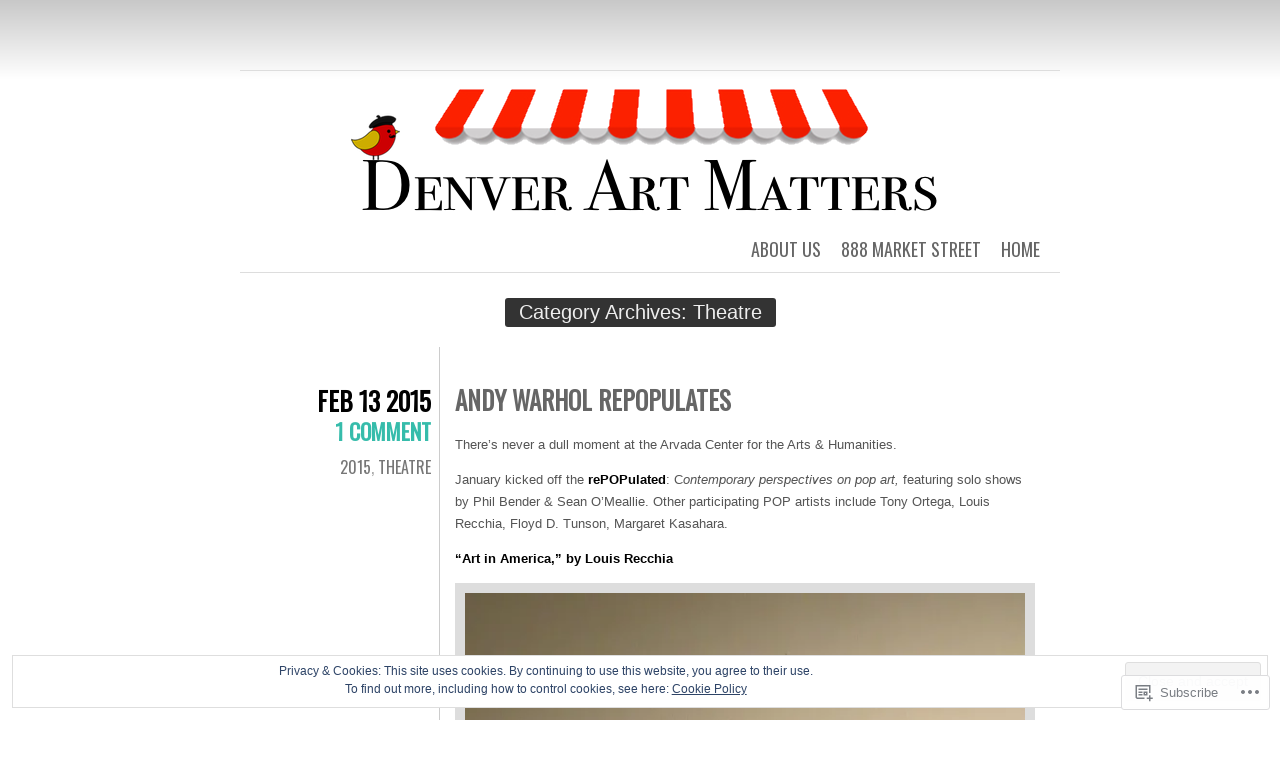

--- FILE ---
content_type: text/html; charset=UTF-8
request_url: https://denverartmatters.com/category/theatre/
body_size: 43748
content:
<!DOCTYPE html>
<html lang="en">
<head>
	<meta charset="UTF-8" />
	<title>Theatre | </title>
	<link rel="profile" href="http://gmpg.org/xfn/11" />
	<link rel="pingback" href="https://denverartmatters.com/xmlrpc.php" />
	<meta name='robots' content='max-image-preview:large' />

<!-- Async WordPress.com Remote Login -->
<script id="wpcom_remote_login_js">
var wpcom_remote_login_extra_auth = '';
function wpcom_remote_login_remove_dom_node_id( element_id ) {
	var dom_node = document.getElementById( element_id );
	if ( dom_node ) { dom_node.parentNode.removeChild( dom_node ); }
}
function wpcom_remote_login_remove_dom_node_classes( class_name ) {
	var dom_nodes = document.querySelectorAll( '.' + class_name );
	for ( var i = 0; i < dom_nodes.length; i++ ) {
		dom_nodes[ i ].parentNode.removeChild( dom_nodes[ i ] );
	}
}
function wpcom_remote_login_final_cleanup() {
	wpcom_remote_login_remove_dom_node_classes( "wpcom_remote_login_msg" );
	wpcom_remote_login_remove_dom_node_id( "wpcom_remote_login_key" );
	wpcom_remote_login_remove_dom_node_id( "wpcom_remote_login_validate" );
	wpcom_remote_login_remove_dom_node_id( "wpcom_remote_login_js" );
	wpcom_remote_login_remove_dom_node_id( "wpcom_request_access_iframe" );
	wpcom_remote_login_remove_dom_node_id( "wpcom_request_access_styles" );
}

// Watch for messages back from the remote login
window.addEventListener( "message", function( e ) {
	if ( e.origin === "https://r-login.wordpress.com" ) {
		var data = {};
		try {
			data = JSON.parse( e.data );
		} catch( e ) {
			wpcom_remote_login_final_cleanup();
			return;
		}

		if ( data.msg === 'LOGIN' ) {
			// Clean up the login check iframe
			wpcom_remote_login_remove_dom_node_id( "wpcom_remote_login_key" );

			var id_regex = new RegExp( /^[0-9]+$/ );
			var token_regex = new RegExp( /^.*|.*|.*$/ );
			if (
				token_regex.test( data.token )
				&& id_regex.test( data.wpcomid )
			) {
				// We have everything we need to ask for a login
				var script = document.createElement( "script" );
				script.setAttribute( "id", "wpcom_remote_login_validate" );
				script.src = '/remote-login.php?wpcom_remote_login=validate'
					+ '&wpcomid=' + data.wpcomid
					+ '&token=' + encodeURIComponent( data.token )
					+ '&host=' + window.location.protocol
					+ '//' + window.location.hostname
					+ '&postid=3868'
					+ '&is_singular=';
				document.body.appendChild( script );
			}

			return;
		}

		// Safari ITP, not logged in, so redirect
		if ( data.msg === 'LOGIN-REDIRECT' ) {
			window.location = 'https://wordpress.com/log-in?redirect_to=' + window.location.href;
			return;
		}

		// Safari ITP, storage access failed, remove the request
		if ( data.msg === 'LOGIN-REMOVE' ) {
			var css_zap = 'html { -webkit-transition: margin-top 1s; transition: margin-top 1s; } /* 9001 */ html { margin-top: 0 !important; } * html body { margin-top: 0 !important; } @media screen and ( max-width: 782px ) { html { margin-top: 0 !important; } * html body { margin-top: 0 !important; } }';
			var style_zap = document.createElement( 'style' );
			style_zap.type = 'text/css';
			style_zap.appendChild( document.createTextNode( css_zap ) );
			document.body.appendChild( style_zap );

			var e = document.getElementById( 'wpcom_request_access_iframe' );
			e.parentNode.removeChild( e );

			document.cookie = 'wordpress_com_login_access=denied; path=/; max-age=31536000';

			return;
		}

		// Safari ITP
		if ( data.msg === 'REQUEST_ACCESS' ) {
			console.log( 'request access: safari' );

			// Check ITP iframe enable/disable knob
			if ( wpcom_remote_login_extra_auth !== 'safari_itp_iframe' ) {
				return;
			}

			// If we are in a "private window" there is no ITP.
			var private_window = false;
			try {
				var opendb = window.openDatabase( null, null, null, null );
			} catch( e ) {
				private_window = true;
			}

			if ( private_window ) {
				console.log( 'private window' );
				return;
			}

			var iframe = document.createElement( 'iframe' );
			iframe.id = 'wpcom_request_access_iframe';
			iframe.setAttribute( 'scrolling', 'no' );
			iframe.setAttribute( 'sandbox', 'allow-storage-access-by-user-activation allow-scripts allow-same-origin allow-top-navigation-by-user-activation' );
			iframe.src = 'https://r-login.wordpress.com/remote-login.php?wpcom_remote_login=request_access&origin=' + encodeURIComponent( data.origin ) + '&wpcomid=' + encodeURIComponent( data.wpcomid );

			var css = 'html { -webkit-transition: margin-top 1s; transition: margin-top 1s; } /* 9001 */ html { margin-top: 46px !important; } * html body { margin-top: 46px !important; } @media screen and ( max-width: 660px ) { html { margin-top: 71px !important; } * html body { margin-top: 71px !important; } #wpcom_request_access_iframe { display: block; height: 71px !important; } } #wpcom_request_access_iframe { border: 0px; height: 46px; position: fixed; top: 0; left: 0; width: 100%; min-width: 100%; z-index: 99999; background: #23282d; } ';

			var style = document.createElement( 'style' );
			style.type = 'text/css';
			style.id = 'wpcom_request_access_styles';
			style.appendChild( document.createTextNode( css ) );
			document.body.appendChild( style );

			document.body.appendChild( iframe );
		}

		if ( data.msg === 'DONE' ) {
			wpcom_remote_login_final_cleanup();
		}
	}
}, false );

// Inject the remote login iframe after the page has had a chance to load
// more critical resources
window.addEventListener( "DOMContentLoaded", function( e ) {
	var iframe = document.createElement( "iframe" );
	iframe.style.display = "none";
	iframe.setAttribute( "scrolling", "no" );
	iframe.setAttribute( "id", "wpcom_remote_login_key" );
	iframe.src = "https://r-login.wordpress.com/remote-login.php"
		+ "?wpcom_remote_login=key"
		+ "&origin=aHR0cHM6Ly9kZW52ZXJhcnRtYXR0ZXJzLmNvbQ%3D%3D"
		+ "&wpcomid=36702221"
		+ "&time=" + Math.floor( Date.now() / 1000 );
	document.body.appendChild( iframe );
}, false );
</script>
<link rel='dns-prefetch' href='//s0.wp.com' />
<link rel='dns-prefetch' href='//fonts-api.wp.com' />
<link rel="alternate" type="application/rss+xml" title=" &raquo; Feed" href="https://denverartmatters.com/feed/" />
<link rel="alternate" type="application/rss+xml" title=" &raquo; Comments Feed" href="https://denverartmatters.com/comments/feed/" />
<link rel="alternate" type="application/rss+xml" title=" &raquo; Theatre Category Feed" href="https://denverartmatters.com/category/theatre/feed/" />
	<script type="text/javascript">
		/* <![CDATA[ */
		function addLoadEvent(func) {
			var oldonload = window.onload;
			if (typeof window.onload != 'function') {
				window.onload = func;
			} else {
				window.onload = function () {
					oldonload();
					func();
				}
			}
		}
		/* ]]> */
	</script>
	<link crossorigin='anonymous' rel='stylesheet' id='all-css-0-1' href='/_static/??-eJx9jMsKwjAQAH/IuPioxYP4LSFdyzabTXA3hP69UelNPA4zDLTiQhZDMUjVFa4ziUKjaUZTwNptjoSOfQPDVNgbKqitjPuguoPfA6bYswWt+BDdh/7lW/hl0CqQ8lS5P0geJGToNDwz88bre3dPt8M4nI7j9XIelhcUdkwy&cssminify=yes' type='text/css' media='all' />
<style id='wp-emoji-styles-inline-css'>

	img.wp-smiley, img.emoji {
		display: inline !important;
		border: none !important;
		box-shadow: none !important;
		height: 1em !important;
		width: 1em !important;
		margin: 0 0.07em !important;
		vertical-align: -0.1em !important;
		background: none !important;
		padding: 0 !important;
	}
/*# sourceURL=wp-emoji-styles-inline-css */
</style>
<link crossorigin='anonymous' rel='stylesheet' id='all-css-2-1' href='/wp-content/plugins/gutenberg-core/v22.2.0/build/styles/block-library/style.css?m=1764855221i&cssminify=yes' type='text/css' media='all' />
<style id='wp-block-library-inline-css'>
.has-text-align-justify {
	text-align:justify;
}
.has-text-align-justify{text-align:justify;}

/*# sourceURL=wp-block-library-inline-css */
</style><style id='global-styles-inline-css'>
:root{--wp--preset--aspect-ratio--square: 1;--wp--preset--aspect-ratio--4-3: 4/3;--wp--preset--aspect-ratio--3-4: 3/4;--wp--preset--aspect-ratio--3-2: 3/2;--wp--preset--aspect-ratio--2-3: 2/3;--wp--preset--aspect-ratio--16-9: 16/9;--wp--preset--aspect-ratio--9-16: 9/16;--wp--preset--color--black: #000000;--wp--preset--color--cyan-bluish-gray: #abb8c3;--wp--preset--color--white: #ffffff;--wp--preset--color--pale-pink: #f78da7;--wp--preset--color--vivid-red: #cf2e2e;--wp--preset--color--luminous-vivid-orange: #ff6900;--wp--preset--color--luminous-vivid-amber: #fcb900;--wp--preset--color--light-green-cyan: #7bdcb5;--wp--preset--color--vivid-green-cyan: #00d084;--wp--preset--color--pale-cyan-blue: #8ed1fc;--wp--preset--color--vivid-cyan-blue: #0693e3;--wp--preset--color--vivid-purple: #9b51e0;--wp--preset--gradient--vivid-cyan-blue-to-vivid-purple: linear-gradient(135deg,rgb(6,147,227) 0%,rgb(155,81,224) 100%);--wp--preset--gradient--light-green-cyan-to-vivid-green-cyan: linear-gradient(135deg,rgb(122,220,180) 0%,rgb(0,208,130) 100%);--wp--preset--gradient--luminous-vivid-amber-to-luminous-vivid-orange: linear-gradient(135deg,rgb(252,185,0) 0%,rgb(255,105,0) 100%);--wp--preset--gradient--luminous-vivid-orange-to-vivid-red: linear-gradient(135deg,rgb(255,105,0) 0%,rgb(207,46,46) 100%);--wp--preset--gradient--very-light-gray-to-cyan-bluish-gray: linear-gradient(135deg,rgb(238,238,238) 0%,rgb(169,184,195) 100%);--wp--preset--gradient--cool-to-warm-spectrum: linear-gradient(135deg,rgb(74,234,220) 0%,rgb(151,120,209) 20%,rgb(207,42,186) 40%,rgb(238,44,130) 60%,rgb(251,105,98) 80%,rgb(254,248,76) 100%);--wp--preset--gradient--blush-light-purple: linear-gradient(135deg,rgb(255,206,236) 0%,rgb(152,150,240) 100%);--wp--preset--gradient--blush-bordeaux: linear-gradient(135deg,rgb(254,205,165) 0%,rgb(254,45,45) 50%,rgb(107,0,62) 100%);--wp--preset--gradient--luminous-dusk: linear-gradient(135deg,rgb(255,203,112) 0%,rgb(199,81,192) 50%,rgb(65,88,208) 100%);--wp--preset--gradient--pale-ocean: linear-gradient(135deg,rgb(255,245,203) 0%,rgb(182,227,212) 50%,rgb(51,167,181) 100%);--wp--preset--gradient--electric-grass: linear-gradient(135deg,rgb(202,248,128) 0%,rgb(113,206,126) 100%);--wp--preset--gradient--midnight: linear-gradient(135deg,rgb(2,3,129) 0%,rgb(40,116,252) 100%);--wp--preset--font-size--small: 13px;--wp--preset--font-size--medium: 20px;--wp--preset--font-size--large: 36px;--wp--preset--font-size--x-large: 42px;--wp--preset--font-family--albert-sans: 'Albert Sans', sans-serif;--wp--preset--font-family--alegreya: Alegreya, serif;--wp--preset--font-family--arvo: Arvo, serif;--wp--preset--font-family--bodoni-moda: 'Bodoni Moda', serif;--wp--preset--font-family--bricolage-grotesque: 'Bricolage Grotesque', sans-serif;--wp--preset--font-family--cabin: Cabin, sans-serif;--wp--preset--font-family--chivo: Chivo, sans-serif;--wp--preset--font-family--commissioner: Commissioner, sans-serif;--wp--preset--font-family--cormorant: Cormorant, serif;--wp--preset--font-family--courier-prime: 'Courier Prime', monospace;--wp--preset--font-family--crimson-pro: 'Crimson Pro', serif;--wp--preset--font-family--dm-mono: 'DM Mono', monospace;--wp--preset--font-family--dm-sans: 'DM Sans', sans-serif;--wp--preset--font-family--dm-serif-display: 'DM Serif Display', serif;--wp--preset--font-family--domine: Domine, serif;--wp--preset--font-family--eb-garamond: 'EB Garamond', serif;--wp--preset--font-family--epilogue: Epilogue, sans-serif;--wp--preset--font-family--fahkwang: Fahkwang, sans-serif;--wp--preset--font-family--figtree: Figtree, sans-serif;--wp--preset--font-family--fira-sans: 'Fira Sans', sans-serif;--wp--preset--font-family--fjalla-one: 'Fjalla One', sans-serif;--wp--preset--font-family--fraunces: Fraunces, serif;--wp--preset--font-family--gabarito: Gabarito, system-ui;--wp--preset--font-family--ibm-plex-mono: 'IBM Plex Mono', monospace;--wp--preset--font-family--ibm-plex-sans: 'IBM Plex Sans', sans-serif;--wp--preset--font-family--ibarra-real-nova: 'Ibarra Real Nova', serif;--wp--preset--font-family--instrument-serif: 'Instrument Serif', serif;--wp--preset--font-family--inter: Inter, sans-serif;--wp--preset--font-family--josefin-sans: 'Josefin Sans', sans-serif;--wp--preset--font-family--jost: Jost, sans-serif;--wp--preset--font-family--libre-baskerville: 'Libre Baskerville', serif;--wp--preset--font-family--libre-franklin: 'Libre Franklin', sans-serif;--wp--preset--font-family--literata: Literata, serif;--wp--preset--font-family--lora: Lora, serif;--wp--preset--font-family--merriweather: Merriweather, serif;--wp--preset--font-family--montserrat: Montserrat, sans-serif;--wp--preset--font-family--newsreader: Newsreader, serif;--wp--preset--font-family--noto-sans-mono: 'Noto Sans Mono', sans-serif;--wp--preset--font-family--nunito: Nunito, sans-serif;--wp--preset--font-family--open-sans: 'Open Sans', sans-serif;--wp--preset--font-family--overpass: Overpass, sans-serif;--wp--preset--font-family--pt-serif: 'PT Serif', serif;--wp--preset--font-family--petrona: Petrona, serif;--wp--preset--font-family--piazzolla: Piazzolla, serif;--wp--preset--font-family--playfair-display: 'Playfair Display', serif;--wp--preset--font-family--plus-jakarta-sans: 'Plus Jakarta Sans', sans-serif;--wp--preset--font-family--poppins: Poppins, sans-serif;--wp--preset--font-family--raleway: Raleway, sans-serif;--wp--preset--font-family--roboto: Roboto, sans-serif;--wp--preset--font-family--roboto-slab: 'Roboto Slab', serif;--wp--preset--font-family--rubik: Rubik, sans-serif;--wp--preset--font-family--rufina: Rufina, serif;--wp--preset--font-family--sora: Sora, sans-serif;--wp--preset--font-family--source-sans-3: 'Source Sans 3', sans-serif;--wp--preset--font-family--source-serif-4: 'Source Serif 4', serif;--wp--preset--font-family--space-mono: 'Space Mono', monospace;--wp--preset--font-family--syne: Syne, sans-serif;--wp--preset--font-family--texturina: Texturina, serif;--wp--preset--font-family--urbanist: Urbanist, sans-serif;--wp--preset--font-family--work-sans: 'Work Sans', sans-serif;--wp--preset--spacing--20: 0.44rem;--wp--preset--spacing--30: 0.67rem;--wp--preset--spacing--40: 1rem;--wp--preset--spacing--50: 1.5rem;--wp--preset--spacing--60: 2.25rem;--wp--preset--spacing--70: 3.38rem;--wp--preset--spacing--80: 5.06rem;--wp--preset--shadow--natural: 6px 6px 9px rgba(0, 0, 0, 0.2);--wp--preset--shadow--deep: 12px 12px 50px rgba(0, 0, 0, 0.4);--wp--preset--shadow--sharp: 6px 6px 0px rgba(0, 0, 0, 0.2);--wp--preset--shadow--outlined: 6px 6px 0px -3px rgb(255, 255, 255), 6px 6px rgb(0, 0, 0);--wp--preset--shadow--crisp: 6px 6px 0px rgb(0, 0, 0);}:where(.is-layout-flex){gap: 0.5em;}:where(.is-layout-grid){gap: 0.5em;}body .is-layout-flex{display: flex;}.is-layout-flex{flex-wrap: wrap;align-items: center;}.is-layout-flex > :is(*, div){margin: 0;}body .is-layout-grid{display: grid;}.is-layout-grid > :is(*, div){margin: 0;}:where(.wp-block-columns.is-layout-flex){gap: 2em;}:where(.wp-block-columns.is-layout-grid){gap: 2em;}:where(.wp-block-post-template.is-layout-flex){gap: 1.25em;}:where(.wp-block-post-template.is-layout-grid){gap: 1.25em;}.has-black-color{color: var(--wp--preset--color--black) !important;}.has-cyan-bluish-gray-color{color: var(--wp--preset--color--cyan-bluish-gray) !important;}.has-white-color{color: var(--wp--preset--color--white) !important;}.has-pale-pink-color{color: var(--wp--preset--color--pale-pink) !important;}.has-vivid-red-color{color: var(--wp--preset--color--vivid-red) !important;}.has-luminous-vivid-orange-color{color: var(--wp--preset--color--luminous-vivid-orange) !important;}.has-luminous-vivid-amber-color{color: var(--wp--preset--color--luminous-vivid-amber) !important;}.has-light-green-cyan-color{color: var(--wp--preset--color--light-green-cyan) !important;}.has-vivid-green-cyan-color{color: var(--wp--preset--color--vivid-green-cyan) !important;}.has-pale-cyan-blue-color{color: var(--wp--preset--color--pale-cyan-blue) !important;}.has-vivid-cyan-blue-color{color: var(--wp--preset--color--vivid-cyan-blue) !important;}.has-vivid-purple-color{color: var(--wp--preset--color--vivid-purple) !important;}.has-black-background-color{background-color: var(--wp--preset--color--black) !important;}.has-cyan-bluish-gray-background-color{background-color: var(--wp--preset--color--cyan-bluish-gray) !important;}.has-white-background-color{background-color: var(--wp--preset--color--white) !important;}.has-pale-pink-background-color{background-color: var(--wp--preset--color--pale-pink) !important;}.has-vivid-red-background-color{background-color: var(--wp--preset--color--vivid-red) !important;}.has-luminous-vivid-orange-background-color{background-color: var(--wp--preset--color--luminous-vivid-orange) !important;}.has-luminous-vivid-amber-background-color{background-color: var(--wp--preset--color--luminous-vivid-amber) !important;}.has-light-green-cyan-background-color{background-color: var(--wp--preset--color--light-green-cyan) !important;}.has-vivid-green-cyan-background-color{background-color: var(--wp--preset--color--vivid-green-cyan) !important;}.has-pale-cyan-blue-background-color{background-color: var(--wp--preset--color--pale-cyan-blue) !important;}.has-vivid-cyan-blue-background-color{background-color: var(--wp--preset--color--vivid-cyan-blue) !important;}.has-vivid-purple-background-color{background-color: var(--wp--preset--color--vivid-purple) !important;}.has-black-border-color{border-color: var(--wp--preset--color--black) !important;}.has-cyan-bluish-gray-border-color{border-color: var(--wp--preset--color--cyan-bluish-gray) !important;}.has-white-border-color{border-color: var(--wp--preset--color--white) !important;}.has-pale-pink-border-color{border-color: var(--wp--preset--color--pale-pink) !important;}.has-vivid-red-border-color{border-color: var(--wp--preset--color--vivid-red) !important;}.has-luminous-vivid-orange-border-color{border-color: var(--wp--preset--color--luminous-vivid-orange) !important;}.has-luminous-vivid-amber-border-color{border-color: var(--wp--preset--color--luminous-vivid-amber) !important;}.has-light-green-cyan-border-color{border-color: var(--wp--preset--color--light-green-cyan) !important;}.has-vivid-green-cyan-border-color{border-color: var(--wp--preset--color--vivid-green-cyan) !important;}.has-pale-cyan-blue-border-color{border-color: var(--wp--preset--color--pale-cyan-blue) !important;}.has-vivid-cyan-blue-border-color{border-color: var(--wp--preset--color--vivid-cyan-blue) !important;}.has-vivid-purple-border-color{border-color: var(--wp--preset--color--vivid-purple) !important;}.has-vivid-cyan-blue-to-vivid-purple-gradient-background{background: var(--wp--preset--gradient--vivid-cyan-blue-to-vivid-purple) !important;}.has-light-green-cyan-to-vivid-green-cyan-gradient-background{background: var(--wp--preset--gradient--light-green-cyan-to-vivid-green-cyan) !important;}.has-luminous-vivid-amber-to-luminous-vivid-orange-gradient-background{background: var(--wp--preset--gradient--luminous-vivid-amber-to-luminous-vivid-orange) !important;}.has-luminous-vivid-orange-to-vivid-red-gradient-background{background: var(--wp--preset--gradient--luminous-vivid-orange-to-vivid-red) !important;}.has-very-light-gray-to-cyan-bluish-gray-gradient-background{background: var(--wp--preset--gradient--very-light-gray-to-cyan-bluish-gray) !important;}.has-cool-to-warm-spectrum-gradient-background{background: var(--wp--preset--gradient--cool-to-warm-spectrum) !important;}.has-blush-light-purple-gradient-background{background: var(--wp--preset--gradient--blush-light-purple) !important;}.has-blush-bordeaux-gradient-background{background: var(--wp--preset--gradient--blush-bordeaux) !important;}.has-luminous-dusk-gradient-background{background: var(--wp--preset--gradient--luminous-dusk) !important;}.has-pale-ocean-gradient-background{background: var(--wp--preset--gradient--pale-ocean) !important;}.has-electric-grass-gradient-background{background: var(--wp--preset--gradient--electric-grass) !important;}.has-midnight-gradient-background{background: var(--wp--preset--gradient--midnight) !important;}.has-small-font-size{font-size: var(--wp--preset--font-size--small) !important;}.has-medium-font-size{font-size: var(--wp--preset--font-size--medium) !important;}.has-large-font-size{font-size: var(--wp--preset--font-size--large) !important;}.has-x-large-font-size{font-size: var(--wp--preset--font-size--x-large) !important;}.has-albert-sans-font-family{font-family: var(--wp--preset--font-family--albert-sans) !important;}.has-alegreya-font-family{font-family: var(--wp--preset--font-family--alegreya) !important;}.has-arvo-font-family{font-family: var(--wp--preset--font-family--arvo) !important;}.has-bodoni-moda-font-family{font-family: var(--wp--preset--font-family--bodoni-moda) !important;}.has-bricolage-grotesque-font-family{font-family: var(--wp--preset--font-family--bricolage-grotesque) !important;}.has-cabin-font-family{font-family: var(--wp--preset--font-family--cabin) !important;}.has-chivo-font-family{font-family: var(--wp--preset--font-family--chivo) !important;}.has-commissioner-font-family{font-family: var(--wp--preset--font-family--commissioner) !important;}.has-cormorant-font-family{font-family: var(--wp--preset--font-family--cormorant) !important;}.has-courier-prime-font-family{font-family: var(--wp--preset--font-family--courier-prime) !important;}.has-crimson-pro-font-family{font-family: var(--wp--preset--font-family--crimson-pro) !important;}.has-dm-mono-font-family{font-family: var(--wp--preset--font-family--dm-mono) !important;}.has-dm-sans-font-family{font-family: var(--wp--preset--font-family--dm-sans) !important;}.has-dm-serif-display-font-family{font-family: var(--wp--preset--font-family--dm-serif-display) !important;}.has-domine-font-family{font-family: var(--wp--preset--font-family--domine) !important;}.has-eb-garamond-font-family{font-family: var(--wp--preset--font-family--eb-garamond) !important;}.has-epilogue-font-family{font-family: var(--wp--preset--font-family--epilogue) !important;}.has-fahkwang-font-family{font-family: var(--wp--preset--font-family--fahkwang) !important;}.has-figtree-font-family{font-family: var(--wp--preset--font-family--figtree) !important;}.has-fira-sans-font-family{font-family: var(--wp--preset--font-family--fira-sans) !important;}.has-fjalla-one-font-family{font-family: var(--wp--preset--font-family--fjalla-one) !important;}.has-fraunces-font-family{font-family: var(--wp--preset--font-family--fraunces) !important;}.has-gabarito-font-family{font-family: var(--wp--preset--font-family--gabarito) !important;}.has-ibm-plex-mono-font-family{font-family: var(--wp--preset--font-family--ibm-plex-mono) !important;}.has-ibm-plex-sans-font-family{font-family: var(--wp--preset--font-family--ibm-plex-sans) !important;}.has-ibarra-real-nova-font-family{font-family: var(--wp--preset--font-family--ibarra-real-nova) !important;}.has-instrument-serif-font-family{font-family: var(--wp--preset--font-family--instrument-serif) !important;}.has-inter-font-family{font-family: var(--wp--preset--font-family--inter) !important;}.has-josefin-sans-font-family{font-family: var(--wp--preset--font-family--josefin-sans) !important;}.has-jost-font-family{font-family: var(--wp--preset--font-family--jost) !important;}.has-libre-baskerville-font-family{font-family: var(--wp--preset--font-family--libre-baskerville) !important;}.has-libre-franklin-font-family{font-family: var(--wp--preset--font-family--libre-franklin) !important;}.has-literata-font-family{font-family: var(--wp--preset--font-family--literata) !important;}.has-lora-font-family{font-family: var(--wp--preset--font-family--lora) !important;}.has-merriweather-font-family{font-family: var(--wp--preset--font-family--merriweather) !important;}.has-montserrat-font-family{font-family: var(--wp--preset--font-family--montserrat) !important;}.has-newsreader-font-family{font-family: var(--wp--preset--font-family--newsreader) !important;}.has-noto-sans-mono-font-family{font-family: var(--wp--preset--font-family--noto-sans-mono) !important;}.has-nunito-font-family{font-family: var(--wp--preset--font-family--nunito) !important;}.has-open-sans-font-family{font-family: var(--wp--preset--font-family--open-sans) !important;}.has-overpass-font-family{font-family: var(--wp--preset--font-family--overpass) !important;}.has-pt-serif-font-family{font-family: var(--wp--preset--font-family--pt-serif) !important;}.has-petrona-font-family{font-family: var(--wp--preset--font-family--petrona) !important;}.has-piazzolla-font-family{font-family: var(--wp--preset--font-family--piazzolla) !important;}.has-playfair-display-font-family{font-family: var(--wp--preset--font-family--playfair-display) !important;}.has-plus-jakarta-sans-font-family{font-family: var(--wp--preset--font-family--plus-jakarta-sans) !important;}.has-poppins-font-family{font-family: var(--wp--preset--font-family--poppins) !important;}.has-raleway-font-family{font-family: var(--wp--preset--font-family--raleway) !important;}.has-roboto-font-family{font-family: var(--wp--preset--font-family--roboto) !important;}.has-roboto-slab-font-family{font-family: var(--wp--preset--font-family--roboto-slab) !important;}.has-rubik-font-family{font-family: var(--wp--preset--font-family--rubik) !important;}.has-rufina-font-family{font-family: var(--wp--preset--font-family--rufina) !important;}.has-sora-font-family{font-family: var(--wp--preset--font-family--sora) !important;}.has-source-sans-3-font-family{font-family: var(--wp--preset--font-family--source-sans-3) !important;}.has-source-serif-4-font-family{font-family: var(--wp--preset--font-family--source-serif-4) !important;}.has-space-mono-font-family{font-family: var(--wp--preset--font-family--space-mono) !important;}.has-syne-font-family{font-family: var(--wp--preset--font-family--syne) !important;}.has-texturina-font-family{font-family: var(--wp--preset--font-family--texturina) !important;}.has-urbanist-font-family{font-family: var(--wp--preset--font-family--urbanist) !important;}.has-work-sans-font-family{font-family: var(--wp--preset--font-family--work-sans) !important;}
/*# sourceURL=global-styles-inline-css */
</style>

<style id='classic-theme-styles-inline-css'>
/*! This file is auto-generated */
.wp-block-button__link{color:#fff;background-color:#32373c;border-radius:9999px;box-shadow:none;text-decoration:none;padding:calc(.667em + 2px) calc(1.333em + 2px);font-size:1.125em}.wp-block-file__button{background:#32373c;color:#fff;text-decoration:none}
/*# sourceURL=/wp-includes/css/classic-themes.min.css */
</style>
<link crossorigin='anonymous' rel='stylesheet' id='all-css-4-1' href='/_static/??-eJx9jsEKwjAQRH/IzZK2VD2I32LSxcZm06WbWPx7I0IVBC9zGN4bBlcBP6dMKaPEcg1J0c8uzn5SbIw9GAsaWCLBQnfT4RA0bwRofkQyXnWHX0Nc4LO1UO1ZLvlFMA3hQpG4Yv+0VaoDzslCqlCTQ2HIYxX1x3vXKMWhH0uacHt15pPdd7Y/tm3T355QZlZr&cssminify=yes' type='text/css' media='all' />
<link rel='stylesheet' id='oswald-css' href='https://fonts-api.wp.com/css?family=Oswald&#038;subset=latin%2Clatin-ext&#038;ver=6.9-RC2-61304' media='all' />
<link crossorigin='anonymous' rel='stylesheet' id='all-css-6-1' href='/_static/??-eJx9jUEOwjAMwD5EiaZJbBwQf2kUaCFNqqWh2u8ZnHba0ZItQ68BVRpJg5aokEH1CJhc3pAFwdrKFHpFLWc0O8EuKB4q+zOLgXk0XHJtWTd6KLP2Iz/ph5YQPUbelv/JT7+X2zDO82WaxuH6+gJqkTo3&cssminify=yes' type='text/css' media='all' />
<style id='jetpack_facebook_likebox-inline-css'>
.widget_facebook_likebox {
	overflow: hidden;
}

/*# sourceURL=/wp-content/mu-plugins/jetpack-plugin/sun/modules/widgets/facebook-likebox/style.css */
</style>
<link crossorigin='anonymous' rel='stylesheet' id='all-css-8-1' href='/_static/??-eJzTLy/QTc7PK0nNK9HPLdUtyClNz8wr1i9KTcrJTwcy0/WTi5G5ekCujj52Temp+bo5+cmJJZn5eSgc3bScxMwikFb7XFtDE1NLExMLc0OTLACohS2q&cssminify=yes' type='text/css' media='all' />
<link crossorigin='anonymous' rel='stylesheet' id='print-css-9-1' href='/wp-content/mu-plugins/global-print/global-print.css?m=1465851035i&cssminify=yes' type='text/css' media='print' />
<style id='jetpack-global-styles-frontend-style-inline-css'>
:root { --font-headings: unset; --font-base: unset; --font-headings-default: -apple-system,BlinkMacSystemFont,"Segoe UI",Roboto,Oxygen-Sans,Ubuntu,Cantarell,"Helvetica Neue",sans-serif; --font-base-default: -apple-system,BlinkMacSystemFont,"Segoe UI",Roboto,Oxygen-Sans,Ubuntu,Cantarell,"Helvetica Neue",sans-serif;}
/*# sourceURL=jetpack-global-styles-frontend-style-inline-css */
</style>
<link crossorigin='anonymous' rel='stylesheet' id='all-css-12-1' href='/_static/??-eJyNjtEKwjAMRX/IGNTN4YP4KdK1tctMm7G0DP/eKXtRQfZ2D+SeG5wGsJKyTxljgYFLoKTY+zwYe18YtSSM4gp7Re3M6J1x7vGOlMLWqm5wtehKyaKKJcPAEkQ/4EeWOx/n2a7CwNIa/rc2kQs+K84nS4YwkgOTHDBpXtNt5zcUCG7CLNMXvgSXeN419WHfnI5V3T8BhmF3dg==&cssminify=yes' type='text/css' media='all' />
<script type="text/javascript" id="wpcom-actionbar-placeholder-js-extra">
/* <![CDATA[ */
var actionbardata = {"siteID":"36702221","postID":"0","siteURL":"https://denverartmatters.com","xhrURL":"https://denverartmatters.com/wp-admin/admin-ajax.php","nonce":"49b2c6b157","isLoggedIn":"","statusMessage":"","subsEmailDefault":"instantly","proxyScriptUrl":"https://s0.wp.com/wp-content/js/wpcom-proxy-request.js?m=1513050504i&amp;ver=20211021","i18n":{"followedText":"New posts from this site will now appear in your \u003Ca href=\"https://wordpress.com/reader\"\u003EReader\u003C/a\u003E","foldBar":"Collapse this bar","unfoldBar":"Expand this bar","shortLinkCopied":"Shortlink copied to clipboard."}};
//# sourceURL=wpcom-actionbar-placeholder-js-extra
/* ]]> */
</script>
<script type="text/javascript" id="jetpack-mu-wpcom-settings-js-before">
/* <![CDATA[ */
var JETPACK_MU_WPCOM_SETTINGS = {"assetsUrl":"https://s0.wp.com/wp-content/mu-plugins/jetpack-mu-wpcom-plugin/sun/jetpack_vendor/automattic/jetpack-mu-wpcom/src/build/"};
//# sourceURL=jetpack-mu-wpcom-settings-js-before
/* ]]> */
</script>
<script crossorigin='anonymous' type='text/javascript'  src='/_static/??-eJx9jMEOwiAQRH/IdaMmRQ/Gb2kBCQTYDQul/r2tHjQx8TQzmXmDnUFTrjZXDIIlVuBCy2MfZIdfXWrAsTmfBaVNoovn6mlNd4qR+p9598bZKtv728LUEsPs7Q81RXIfjooZjYCOo4h98ToxzsdNIFMGZ7isF7d0PajTWQ2DuqjwBIN6TR8='></script>
<script type="text/javascript" id="rlt-proxy-js-after">
/* <![CDATA[ */
	rltInitialize( {"token":null,"iframeOrigins":["https:\/\/widgets.wp.com"]} );
//# sourceURL=rlt-proxy-js-after
/* ]]> */
</script>
<link rel="EditURI" type="application/rsd+xml" title="RSD" href="https://denverartmatters.wordpress.com/xmlrpc.php?rsd" />
<meta name="generator" content="WordPress.com" />

<!-- Jetpack Open Graph Tags -->
<meta property="og:type" content="website" />
<meta property="og:title" content="Theatre" />
<meta property="og:url" content="https://denverartmatters.com/category/theatre/" />
<meta property="og:image" content="https://secure.gravatar.com/blavatar/93606e47021ad7b4b9c38006cbbb790ba2b30d2814ec0eaf2040665ee4884e5d?s=200&#038;ts=1768083304" />
<meta property="og:image:width" content="200" />
<meta property="og:image:height" content="200" />
<meta property="og:image:alt" content="" />
<meta property="og:locale" content="en_US" />
<meta name="twitter:creator" content="@DenverArtMatters" />
<meta name="twitter:site" content="@Denver Art Matters" />

<!-- End Jetpack Open Graph Tags -->
<link rel="shortcut icon" type="image/x-icon" href="https://secure.gravatar.com/blavatar/93606e47021ad7b4b9c38006cbbb790ba2b30d2814ec0eaf2040665ee4884e5d?s=32" sizes="16x16" />
<link rel="icon" type="image/x-icon" href="https://secure.gravatar.com/blavatar/93606e47021ad7b4b9c38006cbbb790ba2b30d2814ec0eaf2040665ee4884e5d?s=32" sizes="16x16" />
<link rel="apple-touch-icon" href="https://secure.gravatar.com/blavatar/93606e47021ad7b4b9c38006cbbb790ba2b30d2814ec0eaf2040665ee4884e5d?s=114" />
<link rel='openid.server' href='https://denverartmatters.com/?openidserver=1' />
<link rel='openid.delegate' href='https://denverartmatters.com/' />
<link rel="search" type="application/opensearchdescription+xml" href="https://denverartmatters.com/osd.xml" title="" />
<link rel="search" type="application/opensearchdescription+xml" href="https://s1.wp.com/opensearch.xml" title="WordPress.com" />
<meta name="theme-color" content="#ffffff" />
<meta name="description" content="Posts about Theatre written by Denver Art Matters" />
	<style type="text/css">
			#site-title,
		#site-description {
			position: absolute !important;
			clip: rect(1px 1px 1px 1px); /* IE6, IE7 */
			clip: rect(1px, 1px, 1px, 1px);
		}
		#header {
			min-height: 0;
		}
		</style>
	<style type="text/css" id="custom-background-css">
body.custom-background { background-color: #ffffff; }
</style>
			<script type="text/javascript">

			window.doNotSellCallback = function() {

				var linkElements = [
					'a[href="https://wordpress.com/?ref=footer_blog"]',
					'a[href="https://wordpress.com/?ref=footer_website"]',
					'a[href="https://wordpress.com/?ref=vertical_footer"]',
					'a[href^="https://wordpress.com/?ref=footer_segment_"]',
				].join(',');

				var dnsLink = document.createElement( 'a' );
				dnsLink.href = 'https://wordpress.com/advertising-program-optout/';
				dnsLink.classList.add( 'do-not-sell-link' );
				dnsLink.rel = 'nofollow';
				dnsLink.style.marginLeft = '0.5em';
				dnsLink.textContent = 'Do Not Sell or Share My Personal Information';

				var creditLinks = document.querySelectorAll( linkElements );

				if ( 0 === creditLinks.length ) {
					return false;
				}

				Array.prototype.forEach.call( creditLinks, function( el ) {
					el.insertAdjacentElement( 'afterend', dnsLink );
				});

				return true;
			};

		</script>
		<style type="text/css" id="custom-colors-css">#container {
	background-color: #fff;
	background-image: -moz-linear-gradient( rgba(0,0,0,0.22), rgba(255,255,255,0) 80px );
	background-image: -webkit-linear-gradient( rgba(0,0,0,0.22), rgba(255,255,255,0) 80px );
    padding: 0 100px 1px;
}
#wpstats {
	display: none;
}
.page-link a:hover { color: #fff;}
body { background-color: #ffffff;}
</style>
<script type="text/javascript">
	window.google_analytics_uacct = "UA-52447-2";
</script>

<script type="text/javascript">
	var _gaq = _gaq || [];
	_gaq.push(['_setAccount', 'UA-52447-2']);
	_gaq.push(['_gat._anonymizeIp']);
	_gaq.push(['_setDomainName', 'none']);
	_gaq.push(['_setAllowLinker', true]);
	_gaq.push(['_initData']);
	_gaq.push(['_trackPageview']);

	(function() {
		var ga = document.createElement('script'); ga.type = 'text/javascript'; ga.async = true;
		ga.src = ('https:' == document.location.protocol ? 'https://ssl' : 'http://www') + '.google-analytics.com/ga.js';
		(document.getElementsByTagName('head')[0] || document.getElementsByTagName('body')[0]).appendChild(ga);
	})();
</script>
<link crossorigin='anonymous' rel='stylesheet' id='all-css-0-3' href='/_static/??-eJydjtkKwjAQRX/IdogL6oP4KZJOhjLtZCGTUPr3VlzAF1Efz+VyODClBmMoFAr42iSpPQeFgUqyOD4YtAa4cEDoJOKooBMnyi2qruBrgY+uCimgzbEqyevzHH703YMqi1uwU8ycCsfl+0at5/BnaGEh1/RWhPL8iW7+sz+Z/W5zPJitWQ9XT4eB1Q==&cssminify=yes' type='text/css' media='all' />
</head>
<body class="archive category category-theatre category-5386 custom-background wp-theme-pubchunk customizer-styles-applied single-author jetpack-reblog-enabled">

<div id="container">

	<div id="header">
		<h1 id="site-title"><a href="https://denverartmatters.com/" title="" rel="home"></a></h1>
		<h2 id="site-description">Denver Art Matters</h2>
	</div>

	<div id="menu">
				<div id="header-image">
			<a href="https://denverartmatters.com/">
				<img src="https://denverartmatters.com/wp-content/uploads/2015/03/dam-header1.png" width="800" height="140" alt="" />
			</a>
		</div>
				<div class="menu"><ul>
<li ><a href="https://denverartmatters.com/">Home</a></li><li class="page_item page-item-3918"><a href="https://denverartmatters.com/888-market-street/">888 Market Street</a></li>
<li class="page_item page-item-2"><a href="https://denverartmatters.com/about/">About US</a></li>
</ul></div>
	</div>

<div class="page-title">
	<h2 class="page-title">
		Category Archives: <span>Theatre</span>	</h2>
</div>

<div id="contents">
			
			
<div class="post-3868 post type-post status-publish format-standard hentry category-48041 category-theatre tag-andy-warhol tag-louis-recchia tag-mary-chase tag-phil-bender" id="post-3868">
	<div class="entry-meta">
				<div class="date"><a href="https://denverartmatters.com/2015/02/13/andy-warhol-repopulates/">Feb 13 2015</a></div>
						<div class="comments"><a href="https://denverartmatters.com/2015/02/13/andy-warhol-repopulates/#comments">1 Comment</a></div>
						<span class="cat-links"><a href="https://denverartmatters.com/category/2015/" rel="category tag">2015</a>, <a href="https://denverartmatters.com/category/theatre/" rel="category tag">Theatre</a></span>
							</div>
	<div class="main">
						<h2 class="entry-title">
					<a href="https://denverartmatters.com/2015/02/13/andy-warhol-repopulates/" rel="bookmark">Andy Warhol RePOPulates</a>
				</h2>
		
		<div class="entry-content">
						<p>There&#8217;s never a dull moment at the Arvada Center for the Arts &amp; Humanities.</p>
<p>January kicked off the <strong>rePOPulated</strong>: C<em>ontemporary perspectives on pop art,</em> featuring solo shows by Phil Bender &amp; Sean O&#8217;Meallie. Other participating POP artists include Tony Ortega, Louis Recchia, Floyd D. Tunson, Margaret Kasahara.</p>
<p><strong>&#8220;Art in America,&#8221; by Louis Recchia</strong></p>
<p><a href="https://denverartmatters.com/wp-content/uploads/2015/02/img_3738-e1423803615856.jpg"><img data-attachment-id="3878" data-permalink="https://denverartmatters.com/2015/02/13/andy-warhol-repopulates/img_3738/" data-orig-file="https://denverartmatters.com/wp-content/uploads/2015/02/img_3738-e1423803615856.jpg" data-orig-size="1124,2000" data-comments-opened="1" data-image-meta="{&quot;aperture&quot;:&quot;3&quot;,&quot;credit&quot;:&quot;&quot;,&quot;camera&quot;:&quot;Canon PowerShot ELPH 330 HS&quot;,&quot;caption&quot;:&quot;&quot;,&quot;created_timestamp&quot;:&quot;1422600308&quot;,&quot;copyright&quot;:&quot;&quot;,&quot;focal_length&quot;:&quot;4.3&quot;,&quot;iso&quot;:&quot;640&quot;,&quot;shutter_speed&quot;:&quot;0.016666666666667&quot;,&quot;title&quot;:&quot;&quot;,&quot;orientation&quot;:&quot;0&quot;}" data-image-title="IMG_3738" data-image-description="" data-image-caption="" data-medium-file="https://denverartmatters.com/wp-content/uploads/2015/02/img_3738-e1423803615856.jpg?w=169" data-large-file="https://denverartmatters.com/wp-content/uploads/2015/02/img_3738-e1423803615856.jpg?w=575" class="alignnone size-full wp-image-3878" src="https://denverartmatters.com/wp-content/uploads/2015/02/img_3738-e1423803615856.jpg?w=580&#038;h=1032" alt="IMG_3738" width="580" height="1032" srcset="https://denverartmatters.com/wp-content/uploads/2015/02/img_3738-e1423803615856.jpg?w=580&amp;h=1032 580w, https://denverartmatters.com/wp-content/uploads/2015/02/img_3738-e1423803615856.jpg?w=84&amp;h=150 84w, https://denverartmatters.com/wp-content/uploads/2015/02/img_3738-e1423803615856.jpg?w=169&amp;h=300 169w, https://denverartmatters.com/wp-content/uploads/2015/02/img_3738-e1423803615856.jpg?w=768&amp;h=1367 768w, https://denverartmatters.com/wp-content/uploads/2015/02/img_3738-e1423803615856.jpg?w=575&amp;h=1024 575w, https://denverartmatters.com/wp-content/uploads/2015/02/img_3738-e1423803615856.jpg 1124w" sizes="(max-width: 580px) 100vw, 580px" /></a></p>
<p>To add &#8216;original pop art&#8217; to the list of artists, the Center successfully procured original pop art from the CU Art Museum. This addition gives visitors a sprinkling of art by the pioneers of POP: Robert Indiana, Roy Lichtenstein, Claes Oldenburg, Robert Rauschenberg, James Rosenquist, Edward Ruscha, Wayne Thiebaud and Andy Warhol.</p>
<p><strong>&#8220;Hello Dali,&#8221; by Evan Colbert</strong><a href="https://denverartmatters.com/wp-content/uploads/2015/02/img_3746.jpg"><img data-attachment-id="3882" data-permalink="https://denverartmatters.com/2015/02/13/andy-warhol-repopulates/img_3746/" data-orig-file="https://denverartmatters.com/wp-content/uploads/2015/02/img_3746-e1423803531667.jpg" data-orig-size="2000,1124" data-comments-opened="1" data-image-meta="{&quot;aperture&quot;:&quot;3&quot;,&quot;credit&quot;:&quot;&quot;,&quot;camera&quot;:&quot;Canon PowerShot ELPH 330 HS&quot;,&quot;caption&quot;:&quot;&quot;,&quot;created_timestamp&quot;:&quot;1422600646&quot;,&quot;copyright&quot;:&quot;&quot;,&quot;focal_length&quot;:&quot;4.3&quot;,&quot;iso&quot;:&quot;800&quot;,&quot;shutter_speed&quot;:&quot;0.02&quot;,&quot;title&quot;:&quot;&quot;,&quot;orientation&quot;:&quot;1&quot;}" data-image-title="IMG_3746" data-image-description="" data-image-caption="" data-medium-file="https://denverartmatters.com/wp-content/uploads/2015/02/img_3746-e1423803531667.jpg?w=300" data-large-file="https://denverartmatters.com/wp-content/uploads/2015/02/img_3746-e1423803531667.jpg?w=580" class="alignnone size-full wp-image-3882" src="https://denverartmatters.com/wp-content/uploads/2015/02/img_3746.jpg?w=580&#038;h=326" alt="IMG_3746" width="580" height="326" /></a></p>
<p>Walking through the galleries gave me goose bumps. There it was. Pop art 2014-2015, by our artists.  The influence was there. The visual experience had all the essential elements to wow you, whether it was created fifty years ago or months ago.</p>
<p><strong>&#8220;Thank You for Your Business,&#8221; by Mark Penner-Howell</strong><a href="https://denverartmatters.com/wp-content/uploads/2015/02/img_3735.jpg"><img data-attachment-id="3880" data-permalink="https://denverartmatters.com/2015/02/13/andy-warhol-repopulates/img_3735/" data-orig-file="https://denverartmatters.com/wp-content/uploads/2015/02/img_3735-e1423803566394.jpg" data-orig-size="2000,1124" data-comments-opened="1" data-image-meta="{&quot;aperture&quot;:&quot;3&quot;,&quot;credit&quot;:&quot;&quot;,&quot;camera&quot;:&quot;Canon PowerShot ELPH 330 HS&quot;,&quot;caption&quot;:&quot;&quot;,&quot;created_timestamp&quot;:&quot;1422600161&quot;,&quot;copyright&quot;:&quot;&quot;,&quot;focal_length&quot;:&quot;4.3&quot;,&quot;iso&quot;:&quot;160&quot;,&quot;shutter_speed&quot;:&quot;0.016666666666667&quot;,&quot;title&quot;:&quot;&quot;,&quot;orientation&quot;:&quot;1&quot;}" data-image-title="IMG_3735" data-image-description="" data-image-caption="" data-medium-file="https://denverartmatters.com/wp-content/uploads/2015/02/img_3735-e1423803566394.jpg?w=300" data-large-file="https://denverartmatters.com/wp-content/uploads/2015/02/img_3735-e1423803566394.jpg?w=580" class="alignnone size-full wp-image-3880" src="https://denverartmatters.com/wp-content/uploads/2015/02/img_3735.jpg?w=580&#038;h=326" alt="IMG_3735" width="580" height="326" /></a></p>
<p><strong>Phil Bender</strong><a href="https://denverartmatters.com/wp-content/uploads/2015/02/img_3751.jpg"><img data-attachment-id="3877" data-permalink="https://denverartmatters.com/2015/02/13/andy-warhol-repopulates/img_3751/" data-orig-file="https://denverartmatters.com/wp-content/uploads/2015/02/img_3751.jpg" data-orig-size="2248,4000" data-comments-opened="1" data-image-meta="{&quot;aperture&quot;:&quot;3&quot;,&quot;credit&quot;:&quot;&quot;,&quot;camera&quot;:&quot;Canon PowerShot ELPH 330 HS&quot;,&quot;caption&quot;:&quot;&quot;,&quot;created_timestamp&quot;:&quot;1422601077&quot;,&quot;copyright&quot;:&quot;&quot;,&quot;focal_length&quot;:&quot;4.3&quot;,&quot;iso&quot;:&quot;400&quot;,&quot;shutter_speed&quot;:&quot;0.033333333333333&quot;,&quot;title&quot;:&quot;&quot;,&quot;orientation&quot;:&quot;0&quot;}" data-image-title="IMG_3751" data-image-description="" data-image-caption="" data-medium-file="https://denverartmatters.com/wp-content/uploads/2015/02/img_3751.jpg?w=169" data-large-file="https://denverartmatters.com/wp-content/uploads/2015/02/img_3751.jpg?w=575" loading="lazy" class="alignnone size-full wp-image-3877" src="https://denverartmatters.com/wp-content/uploads/2015/02/img_3751.jpg?w=580&#038;h=1032" alt="IMG_3751" width="580" height="1032" srcset="https://denverartmatters.com/wp-content/uploads/2015/02/img_3751.jpg?w=580&amp;h=1032 580w, https://denverartmatters.com/wp-content/uploads/2015/02/img_3751.jpg?w=1160&amp;h=2064 1160w, https://denverartmatters.com/wp-content/uploads/2015/02/img_3751.jpg?w=84&amp;h=150 84w, https://denverartmatters.com/wp-content/uploads/2015/02/img_3751.jpg?w=169&amp;h=300 169w, https://denverartmatters.com/wp-content/uploads/2015/02/img_3751.jpg?w=768&amp;h=1367 768w, https://denverartmatters.com/wp-content/uploads/2015/02/img_3751.jpg?w=575&amp;h=1024 575w" sizes="(max-width: 580px) 100vw, 580px" /></a></p>
<p><strong>Sean O&#8217;Meallie</strong><a href="https://denverartmatters.com/wp-content/uploads/2015/02/img_3756.jpg"><img data-attachment-id="3875" data-permalink="https://denverartmatters.com/2015/02/13/andy-warhol-repopulates/img_3756/" data-orig-file="https://denverartmatters.com/wp-content/uploads/2015/02/img_3756-e1423803677702.jpg" data-orig-size="936,1248" data-comments-opened="1" data-image-meta="{&quot;aperture&quot;:&quot;3&quot;,&quot;credit&quot;:&quot;&quot;,&quot;camera&quot;:&quot;Canon PowerShot ELPH 330 HS&quot;,&quot;caption&quot;:&quot;&quot;,&quot;created_timestamp&quot;:&quot;1422601750&quot;,&quot;copyright&quot;:&quot;&quot;,&quot;focal_length&quot;:&quot;4.3&quot;,&quot;iso&quot;:&quot;125&quot;,&quot;shutter_speed&quot;:&quot;0.016666666666667&quot;,&quot;title&quot;:&quot;&quot;,&quot;orientation&quot;:&quot;1&quot;}" data-image-title="IMG_3756" data-image-description="" data-image-caption="" data-medium-file="https://denverartmatters.com/wp-content/uploads/2015/02/img_3756-e1423803677702.jpg?w=225" data-large-file="https://denverartmatters.com/wp-content/uploads/2015/02/img_3756-e1423803677702.jpg?w=580" loading="lazy" class="alignnone size-full wp-image-3875" src="https://denverartmatters.com/wp-content/uploads/2015/02/img_3756.jpg?w=580&#038;h=773" alt="IMG_3756" width="580" height="773" /></a></p>
<p>Upstairs, the galleries featured the work of Phil Bender and Sean O&#8217;Meallie.  Phil and Sean, are well-known Colorado contemporary artists who brought together a combination of colorful whimsey and vintage symbolism.</p>
<p><a href="https://denverartmatters.com/wp-content/uploads/2015/02/harvey-web-200x200-1-201406161429.png"><img data-attachment-id="3874" data-permalink="https://denverartmatters.com/2015/02/13/andy-warhol-repopulates/harvey-web-200x200-1-201406161429/" data-orig-file="https://denverartmatters.com/wp-content/uploads/2015/02/harvey-web-200x200-1-201406161429.png" data-orig-size="200,200" data-comments-opened="1" data-image-meta="{&quot;aperture&quot;:&quot;0&quot;,&quot;credit&quot;:&quot;&quot;,&quot;camera&quot;:&quot;&quot;,&quot;caption&quot;:&quot;&quot;,&quot;created_timestamp&quot;:&quot;0&quot;,&quot;copyright&quot;:&quot;&quot;,&quot;focal_length&quot;:&quot;0&quot;,&quot;iso&quot;:&quot;0&quot;,&quot;shutter_speed&quot;:&quot;0&quot;,&quot;title&quot;:&quot;&quot;,&quot;orientation&quot;:&quot;0&quot;}" data-image-title="harvey-web-200&amp;#215;200-1-201406161429" data-image-description="" data-image-caption="" data-medium-file="https://denverartmatters.com/wp-content/uploads/2015/02/harvey-web-200x200-1-201406161429.png?w=200" data-large-file="https://denverartmatters.com/wp-content/uploads/2015/02/harvey-web-200x200-1-201406161429.png?w=200" loading="lazy" class="alignnone size-full wp-image-3874" src="https://denverartmatters.com/wp-content/uploads/2015/02/harvey-web-200x200-1-201406161429.png?w=580" alt="harvey-web-200x200-1-201406161429"   srcset="https://denverartmatters.com/wp-content/uploads/2015/02/harvey-web-200x200-1-201406161429.png 200w, https://denverartmatters.com/wp-content/uploads/2015/02/harvey-web-200x200-1-201406161429.png?w=150&amp;h=150 150w" sizes="(max-width: 200px) 100vw, 200px" /></a></p>
<p>The Center was also showing the vintage stage production of &#8220;Harvey&#8221; by Mary Chase, the Pulitzer Prize-winning Denver native. The beloved author was born &amp; raised in West Denver and was intrigued by the silly, social standards of the city in the 1940&#8217;s. Especially as she became more acquainted with central Denver and the Capitol Hill, Quality Hill areas where she lived and worked before her phenomenal success as a playwright.</p>
<p>I always wanted to see &#8220;Harvey&#8221; on stage and Arvada has created a  delightfully funny and chaotic stage romp with Elwood P. Dowd and his invisible friend Harvey. The audience had a great time with the timeless, clever, Chase dialogue as  Elwood, etc., turned Capitol Hill into an afternoon of drink induced misunderstandings and Keystone Cops frenzy.</p>
<p>There were references to Charley&#8217;s Bar, and the Fire House on 1st (Speer).  I left Arvada determined to find 1443 Gaylord Street, Elwood&#8217;s house, in my neighborhood. I looked, but found no large potted ferns on the veranda, no sign of Elwood P. Dowd, no sister, nor, was friend Harvey anywhere in sight.</p>
<p>&nbsp;</p>
<div id="jp-post-flair" class="sharedaddy sd-like-enabled sd-sharing-enabled"><div class="sharedaddy sd-sharing-enabled"><div class="robots-nocontent sd-block sd-social sd-social-icon sd-sharing"><h3 class="sd-title">Share this:</h3><div class="sd-content"><ul><li class="share-email"><a rel="nofollow noopener noreferrer"
				data-shared="sharing-email-3868"
				class="share-email sd-button share-icon no-text"
				href="mailto:?subject=%5BShared%20Post%5D%20Andy%20Warhol%20RePOPulates&#038;body=https%3A%2F%2Fdenverartmatters.com%2F2015%2F02%2F13%2Fandy-warhol-repopulates%2F&#038;share=email"
				target="_blank"
				aria-labelledby="sharing-email-3868"
				data-email-share-error-title="Do you have email set up?" data-email-share-error-text="If you&#039;re having problems sharing via email, you might not have email set up for your browser. You may need to create a new email yourself." data-email-share-nonce="3b64423d7d" data-email-share-track-url="https://denverartmatters.com/2015/02/13/andy-warhol-repopulates/?share=email">
				<span id="sharing-email-3868" hidden>Click to email a link to a friend (Opens in new window)</span>
				<span>Email</span>
			</a></li><li class="share-reddit"><a rel="nofollow noopener noreferrer"
				data-shared="sharing-reddit-3868"
				class="share-reddit sd-button share-icon no-text"
				href="https://denverartmatters.com/2015/02/13/andy-warhol-repopulates/?share=reddit"
				target="_blank"
				aria-labelledby="sharing-reddit-3868"
				>
				<span id="sharing-reddit-3868" hidden>Click to share on Reddit (Opens in new window)</span>
				<span>Reddit</span>
			</a></li><li class="share-linkedin"><a rel="nofollow noopener noreferrer"
				data-shared="sharing-linkedin-3868"
				class="share-linkedin sd-button share-icon no-text"
				href="https://denverartmatters.com/2015/02/13/andy-warhol-repopulates/?share=linkedin"
				target="_blank"
				aria-labelledby="sharing-linkedin-3868"
				>
				<span id="sharing-linkedin-3868" hidden>Click to share on LinkedIn (Opens in new window)</span>
				<span>LinkedIn</span>
			</a></li><li class="share-tumblr"><a rel="nofollow noopener noreferrer"
				data-shared="sharing-tumblr-3868"
				class="share-tumblr sd-button share-icon no-text"
				href="https://denverartmatters.com/2015/02/13/andy-warhol-repopulates/?share=tumblr"
				target="_blank"
				aria-labelledby="sharing-tumblr-3868"
				>
				<span id="sharing-tumblr-3868" hidden>Click to share on Tumblr (Opens in new window)</span>
				<span>Tumblr</span>
			</a></li><li class="share-twitter"><a rel="nofollow noopener noreferrer"
				data-shared="sharing-twitter-3868"
				class="share-twitter sd-button share-icon no-text"
				href="https://denverartmatters.com/2015/02/13/andy-warhol-repopulates/?share=twitter"
				target="_blank"
				aria-labelledby="sharing-twitter-3868"
				>
				<span id="sharing-twitter-3868" hidden>Click to share on X (Opens in new window)</span>
				<span>X</span>
			</a></li><li class="share-facebook"><a rel="nofollow noopener noreferrer"
				data-shared="sharing-facebook-3868"
				class="share-facebook sd-button share-icon no-text"
				href="https://denverartmatters.com/2015/02/13/andy-warhol-repopulates/?share=facebook"
				target="_blank"
				aria-labelledby="sharing-facebook-3868"
				>
				<span id="sharing-facebook-3868" hidden>Click to share on Facebook (Opens in new window)</span>
				<span>Facebook</span>
			</a></li><li class="share-pinterest"><a rel="nofollow noopener noreferrer"
				data-shared="sharing-pinterest-3868"
				class="share-pinterest sd-button share-icon no-text"
				href="https://denverartmatters.com/2015/02/13/andy-warhol-repopulates/?share=pinterest"
				target="_blank"
				aria-labelledby="sharing-pinterest-3868"
				>
				<span id="sharing-pinterest-3868" hidden>Click to share on Pinterest (Opens in new window)</span>
				<span>Pinterest</span>
			</a></li><li class="share-end"></li></ul></div></div></div><div class='sharedaddy sd-block sd-like jetpack-likes-widget-wrapper jetpack-likes-widget-unloaded' id='like-post-wrapper-36702221-3868-6962cf681045a' data-src='//widgets.wp.com/likes/index.html?ver=20260110#blog_id=36702221&amp;post_id=3868&amp;origin=denverartmatters.wordpress.com&amp;obj_id=36702221-3868-6962cf681045a&amp;domain=denverartmatters.com' data-name='like-post-frame-36702221-3868-6962cf681045a' data-title='Like or Reblog'><div class='likes-widget-placeholder post-likes-widget-placeholder' style='height: 55px;'><span class='button'><span>Like</span></span> <span class='loading'>Loading...</span></div><span class='sd-text-color'></span><a class='sd-link-color'></a></div></div>		</div>
		<span class="tag-links"><strong>Tagged</strong> <a href="https://denverartmatters.com/tag/andy-warhol/" rel="tag">Andy Warhol</a>, <a href="https://denverartmatters.com/tag/louis-recchia/" rel="tag">Louis Recchia</a>, <a href="https://denverartmatters.com/tag/mary-chase/" rel="tag">Mary Chase</a>, <a href="https://denverartmatters.com/tag/phil-bender/" rel="tag">Phil Bender</a></span>	</div>
</div>


		
			
<div class="post-2270 post type-post status-publish format-standard hentry category-theatre" id="post-2270">
	<div class="entry-meta">
				<div class="date"><a href="https://denverartmatters.com/2013/04/04/picasso-waxes-metaphysically/">Apr 04 2013</a></div>
						<div class="comments"><a href="https://denverartmatters.com/2013/04/04/picasso-waxes-metaphysically/#comments">3 Comments</a></div>
						<span class="cat-links"><a href="https://denverartmatters.com/category/theatre/" rel="category tag">Theatre</a></span>
							</div>
	<div class="main">
						<h2 class="entry-title">
					<a href="https://denverartmatters.com/2013/04/04/picasso-waxes-metaphysically/" rel="bookmark">Picasso Waxes Metaphysically</a>
				</h2>
		
		<div class="entry-content">
						<p><strong><em>&#8220;There is no abstract art, you always have to begin with something.&#8221;</em> </strong>Pablo Picasso</p>
<p>Abstractly speaking,<strong> <a class="zem_slink" title="Mission Hill" href="http://www.msnhill.com/" target="_blank" rel="homepage" rel="nofollow">Herbert Siguenza</a> is <a class="zem_slink" title="Pablo Picasso" href="http://maps.google.com/maps?ll=43.554142,5.604438&amp;spn=1.0,1.0&amp;q=43.554142,5.604438 (Pablo%20Picasso)&amp;t=h" target="_blank" rel="geolocation" rel="nofollow">Pablo Picasso</a></strong>. He fully embodies the man on stage.  The opening scene finds Siguenza, writer, artist in his own right, actor and &#8216;Picasso&#8217; in his bathtub. The audience has no doubt that the tan, white haired, stocky man waxing metaphysically from his bath, is indeed the man known simply as Picasso.</p>
<p>If you&#8217;re waffling on taking in this production at the <strong>DCPA</strong> don&#8217;t over think it, just go. Especially if you love art, Picasso, impressionism, cubism, color, and an hour and a half inside the head and studio of the artist everyone knows and loves.</p>
<p><strong><em>A Weekend with  Pablo Picasso</em> </strong>is truly enjoyable. Siguenza is superb as the fiesty, outspoken, genius artist. I learned a few things about Picasso I didn&#8217;t know, such as his passion for social issues spoken within the context of his life. The labor of love, by Siguenza, spans three days in Picasso&#8217;s studio in <a class="zem_slink" title="Southern France" href="http://en.wikipedia.org/wiki/Southern_France" target="_blank" rel="wikipedia">Southern France</a> as he works non-stop to finish six commissioned works by Monday. Intuitively, Siguenza created the intimate weekend by involving the audience.  Throughout the 90 minute soliloquy the artist is talking to his audience, distance relatives who have dropped in unexpectedly. He doesn&#8217;t have the time or energy to ban them from his studio and in time welcomes the company as he reveals much of his life and personality on stage.</p>
<p>You&#8217;ll hear bits and pieces of Picasso&#8217;s life, his children, wives, lovers, his eating habits, revealing many traits everyone knows like writing checks for everything no matter how small the amount because, no one ever cashes them.  The evening conversation is intertwined with his original quotes formulated as if for the first time. It&#8217;s all very creative and personal acted out in an original studio set you would want Picasso to have.</p>
<p><a href="https://denverartmatters.com/wp-content/uploads/2013/04/550004_10151295128171854_963322594_n.jpg"><img data-attachment-id="2272" data-permalink="https://denverartmatters.com/2013/04/04/picasso-waxes-metaphysically/550004_10151295128171854_963322594_n/" data-orig-file="https://denverartmatters.com/wp-content/uploads/2013/04/550004_10151295128171854_963322594_n.jpg" data-orig-size="576,573" data-comments-opened="1" data-image-meta="{&quot;aperture&quot;:&quot;0&quot;,&quot;credit&quot;:&quot;&quot;,&quot;camera&quot;:&quot;&quot;,&quot;caption&quot;:&quot;&quot;,&quot;created_timestamp&quot;:&quot;0&quot;,&quot;copyright&quot;:&quot;&quot;,&quot;focal_length&quot;:&quot;0&quot;,&quot;iso&quot;:&quot;0&quot;,&quot;shutter_speed&quot;:&quot;0&quot;,&quot;title&quot;:&quot;&quot;}" data-image-title="550004_10151295128171854_963322594_n" data-image-description="" data-image-caption="" data-medium-file="https://denverartmatters.com/wp-content/uploads/2013/04/550004_10151295128171854_963322594_n.jpg?w=300" data-large-file="https://denverartmatters.com/wp-content/uploads/2013/04/550004_10151295128171854_963322594_n.jpg?w=576" loading="lazy" class="alignnone size-full wp-image-2272" alt="550004_10151295128171854_963322594_n" src="https://denverartmatters.com/wp-content/uploads/2013/04/550004_10151295128171854_963322594_n.jpg?w=580"   srcset="https://denverartmatters.com/wp-content/uploads/2013/04/550004_10151295128171854_963322594_n.jpg 576w, https://denverartmatters.com/wp-content/uploads/2013/04/550004_10151295128171854_963322594_n.jpg?w=150&amp;h=150 150w, https://denverartmatters.com/wp-content/uploads/2013/04/550004_10151295128171854_963322594_n.jpg?w=300&amp;h=298 300w" sizes="(max-width: 576px) 100vw, 576px" /></a> <a href="https://denverartmatters.com/wp-content/uploads/2013/04/2012-05-042023-42-06.jpg"><img data-attachment-id="2273" data-permalink="https://denverartmatters.com/2013/04/04/picasso-waxes-metaphysically/2012-05-04%2023-42-06/" data-orig-file="https://denverartmatters.com/wp-content/uploads/2013/04/2012-05-042023-42-06.jpg" data-orig-size="178,178" data-comments-opened="1" data-image-meta="{&quot;aperture&quot;:&quot;0&quot;,&quot;credit&quot;:&quot;&quot;,&quot;camera&quot;:&quot;&quot;,&quot;caption&quot;:&quot;&quot;,&quot;created_timestamp&quot;:&quot;0&quot;,&quot;copyright&quot;:&quot;&quot;,&quot;focal_length&quot;:&quot;0&quot;,&quot;iso&quot;:&quot;0&quot;,&quot;shutter_speed&quot;:&quot;0&quot;,&quot;title&quot;:&quot;&quot;}" data-image-title="2012-05-04%2023.42.06" data-image-description="" data-image-caption="" data-medium-file="https://denverartmatters.com/wp-content/uploads/2013/04/2012-05-042023-42-06.jpg?w=178" data-large-file="https://denverartmatters.com/wp-content/uploads/2013/04/2012-05-042023-42-06.jpg?w=178" loading="lazy" class="alignnone size-full wp-image-2273" alt="2012-05-04%2023.42.06" src="https://denverartmatters.com/wp-content/uploads/2013/04/2012-05-042023-42-06.jpg?w=580"   srcset="https://denverartmatters.com/wp-content/uploads/2013/04/2012-05-042023-42-06.jpg 178w, https://denverartmatters.com/wp-content/uploads/2013/04/2012-05-042023-42-06.jpg?w=150&amp;h=150 150w" sizes="(max-width: 178px) 100vw, 178px" /></a></p>
<p><a class="zem_slink" title="Bodybuilding" href="http://en.wikipedia.org/wiki/Bodybuilding" target="_blank" rel="wikipedia">Jeff Wenzel</a>, from <a class="zem_slink" title="Art Students League of New York" href="http://en.wikipedia.org/wiki/Art_Students_League_of_New_York" target="_blank" rel="wikipedia">Art Students League</a> of <a class="zem_slink" title="Denver" href="http://maps.google.com/maps?ll=39.7391666667,-104.984722222&amp;spn=0.1,0.1&amp;q=39.7391666667,-104.984722222 (Denver)&amp;t=h" target="_blank" rel="geolocation" rel="nofollow">Denver</a>, painting in theatre before play opened.</p>
<p>Plays The <a class="zem_slink" title="Denver Center for the Performing Arts" href="http://maps.google.com/maps?ll=39.744623,-104.998476&amp;spn=0.01,0.01&amp;q=39.744623,-104.998476 (Denver%20Center%20for%20the%20Performing%20Arts)&amp;t=h" target="_blank" rel="geolocation" rel="nofollow">Ricketson Theatre</a> through April 28, 2013. <a href="http://www.denvercenter.org" rel="nofollow">http://www.denvercenter.org</a>. Box office 303-893-4100.</p>
<div id="atatags-370373-6962cf6811c83">
		<script type="text/javascript">
			__ATA = window.__ATA || {};
			__ATA.cmd = window.__ATA.cmd || [];
			__ATA.cmd.push(function() {
				__ATA.initVideoSlot('atatags-370373-6962cf6811c83', {
					sectionId: '370373',
					format: 'inread'
				});
			});
		</script>
	</div><div id="jp-post-flair" class="sharedaddy sd-like-enabled sd-sharing-enabled"><div class="sharedaddy sd-sharing-enabled"><div class="robots-nocontent sd-block sd-social sd-social-icon sd-sharing"><h3 class="sd-title">Share this:</h3><div class="sd-content"><ul><li class="share-email"><a rel="nofollow noopener noreferrer"
				data-shared="sharing-email-2270"
				class="share-email sd-button share-icon no-text"
				href="mailto:?subject=%5BShared%20Post%5D%20Picasso%20Waxes%20Metaphysically%20&#038;body=https%3A%2F%2Fdenverartmatters.com%2F2013%2F04%2F04%2Fpicasso-waxes-metaphysically%2F&#038;share=email"
				target="_blank"
				aria-labelledby="sharing-email-2270"
				data-email-share-error-title="Do you have email set up?" data-email-share-error-text="If you&#039;re having problems sharing via email, you might not have email set up for your browser. You may need to create a new email yourself." data-email-share-nonce="99b3ee9b12" data-email-share-track-url="https://denverartmatters.com/2013/04/04/picasso-waxes-metaphysically/?share=email">
				<span id="sharing-email-2270" hidden>Click to email a link to a friend (Opens in new window)</span>
				<span>Email</span>
			</a></li><li class="share-reddit"><a rel="nofollow noopener noreferrer"
				data-shared="sharing-reddit-2270"
				class="share-reddit sd-button share-icon no-text"
				href="https://denverartmatters.com/2013/04/04/picasso-waxes-metaphysically/?share=reddit"
				target="_blank"
				aria-labelledby="sharing-reddit-2270"
				>
				<span id="sharing-reddit-2270" hidden>Click to share on Reddit (Opens in new window)</span>
				<span>Reddit</span>
			</a></li><li class="share-linkedin"><a rel="nofollow noopener noreferrer"
				data-shared="sharing-linkedin-2270"
				class="share-linkedin sd-button share-icon no-text"
				href="https://denverartmatters.com/2013/04/04/picasso-waxes-metaphysically/?share=linkedin"
				target="_blank"
				aria-labelledby="sharing-linkedin-2270"
				>
				<span id="sharing-linkedin-2270" hidden>Click to share on LinkedIn (Opens in new window)</span>
				<span>LinkedIn</span>
			</a></li><li class="share-tumblr"><a rel="nofollow noopener noreferrer"
				data-shared="sharing-tumblr-2270"
				class="share-tumblr sd-button share-icon no-text"
				href="https://denverartmatters.com/2013/04/04/picasso-waxes-metaphysically/?share=tumblr"
				target="_blank"
				aria-labelledby="sharing-tumblr-2270"
				>
				<span id="sharing-tumblr-2270" hidden>Click to share on Tumblr (Opens in new window)</span>
				<span>Tumblr</span>
			</a></li><li class="share-twitter"><a rel="nofollow noopener noreferrer"
				data-shared="sharing-twitter-2270"
				class="share-twitter sd-button share-icon no-text"
				href="https://denverartmatters.com/2013/04/04/picasso-waxes-metaphysically/?share=twitter"
				target="_blank"
				aria-labelledby="sharing-twitter-2270"
				>
				<span id="sharing-twitter-2270" hidden>Click to share on X (Opens in new window)</span>
				<span>X</span>
			</a></li><li class="share-facebook"><a rel="nofollow noopener noreferrer"
				data-shared="sharing-facebook-2270"
				class="share-facebook sd-button share-icon no-text"
				href="https://denverartmatters.com/2013/04/04/picasso-waxes-metaphysically/?share=facebook"
				target="_blank"
				aria-labelledby="sharing-facebook-2270"
				>
				<span id="sharing-facebook-2270" hidden>Click to share on Facebook (Opens in new window)</span>
				<span>Facebook</span>
			</a></li><li class="share-pinterest"><a rel="nofollow noopener noreferrer"
				data-shared="sharing-pinterest-2270"
				class="share-pinterest sd-button share-icon no-text"
				href="https://denverartmatters.com/2013/04/04/picasso-waxes-metaphysically/?share=pinterest"
				target="_blank"
				aria-labelledby="sharing-pinterest-2270"
				>
				<span id="sharing-pinterest-2270" hidden>Click to share on Pinterest (Opens in new window)</span>
				<span>Pinterest</span>
			</a></li><li class="share-end"></li></ul></div></div></div><div class='sharedaddy sd-block sd-like jetpack-likes-widget-wrapper jetpack-likes-widget-unloaded' id='like-post-wrapper-36702221-2270-6962cf68124ec' data-src='//widgets.wp.com/likes/index.html?ver=20260110#blog_id=36702221&amp;post_id=2270&amp;origin=denverartmatters.wordpress.com&amp;obj_id=36702221-2270-6962cf68124ec&amp;domain=denverartmatters.com' data-name='like-post-frame-36702221-2270-6962cf68124ec' data-title='Like or Reblog'><div class='likes-widget-placeholder post-likes-widget-placeholder' style='height: 55px;'><span class='button'><span>Like</span></span> <span class='loading'>Loading...</span></div><span class='sd-text-color'></span><a class='sd-link-color'></a></div></div>		</div>
			</div>
</div>


		
			
<div class="post-2175 post type-post status-publish format-standard hentry category-theatre" id="post-2175">
	<div class="entry-meta">
				<div class="date"><a href="https://denverartmatters.com/2013/02/12/catch-me-if-you-can-coming-to-the-buell/">Feb 12 2013</a></div>
						<div class="comments"><a href="https://denverartmatters.com/2013/02/12/catch-me-if-you-can-coming-to-the-buell/#respond">Leave a comment</a></div>
						<span class="cat-links"><a href="https://denverartmatters.com/category/theatre/" rel="category tag">Theatre</a></span>
							</div>
	<div class="main">
						<h2 class="entry-title">
					<a href="https://denverartmatters.com/2013/02/12/catch-me-if-you-can-coming-to-the-buell/" rel="bookmark">Catch Me If You Can coming to the&nbsp;Buell</a>
				</h2>
		
		<div class="entry-content">
						<p><strong>Opening night February 26 &#8211; March 10, 2013. </strong></p>
<p><strong><a class="zem_slink" title="Denver" href="http://maps.google.com/maps?ll=39.7391666667,-104.984722222&amp;spn=0.1,0.1&amp;q=39.7391666667,-104.984722222 (Denver)&amp;t=h" target="_blank" rel="geolocation" rel="nofollow">Denver</a> Center for <a class="zem_slink" title="Performing arts" href="http://en.wikipedia.org/wiki/Performing_arts" target="_blank" rel="wikipedia">Performing Arts</a>,<a href="http:// www.denvercenter.org"> www.denvercenter.org</a>, 303-893-4100</strong></p>
<p>Based on the <strong><a class="zem_slink" title="DreamWorks" href="http://maps.google.com/maps?ll=34.157326,-118.285096&amp;spn=0.01,0.01&amp;q=34.157326,-118.285096 (DreamWorks)&amp;t=h" target="_blank" rel="geolocation" rel="nofollow">DreamWorks</a></strong> film and the incredible true story that inspired it, <strong><em><a class="zem_slink" title="Catch Me if You Can" href="http://www.amazon.com/Catch-Me-if-You-Can/dp/076791435X%3FSubscriptionId%3D0G81C5DAZ03ZR9WH9X82%26tag%3Dzemanta-20%26linkCode%3Dxm2%26camp%3D2025%26creative%3D165953%26creativeASIN%3D076791435X" target="_blank" rel="amazon" rel="nofollow">Catch Me if You Can</a></em></strong> tells the story of <a class="zem_slink" title="Frank Abagnale" href="http://en.wikipedia.org/wiki/Frank_Abagnale" target="_blank" rel="wikipedia">Frank W. Abagnale</a>, Jr., a teenager who runs away from home in search of the glamorous life. With nothing more than boyish charm, imagination and forged checks, Frank lives the high life until he catches the attention of the <a class="zem_slink" title="Federal Bureau of Investigation" href="http://maps.google.com/maps?ll=38.894465,-77.024503&amp;spn=0.01,0.01&amp;q=38.894465,-77.024503 (Federal%20Bureau%20of%20Investigation)&amp;t=h" target="_blank" rel="geolocation" rel="nofollow">FBI</a> and finds himself in deep, deep trouble. dcpa.org</p>
<p><a href="https://denverartmatters.com/wp-content/uploads/2013/02/catch-me-logo.jpeg"><img data-attachment-id="2176" data-permalink="https://denverartmatters.com/2013/02/12/catch-me-if-you-can-coming-to-the-buell/catch-me-logo/" data-orig-file="https://denverartmatters.com/wp-content/uploads/2013/02/catch-me-logo.jpeg" data-orig-size="290,283" data-comments-opened="1" data-image-meta="{&quot;aperture&quot;:&quot;0&quot;,&quot;credit&quot;:&quot;&quot;,&quot;camera&quot;:&quot;&quot;,&quot;caption&quot;:&quot;&quot;,&quot;created_timestamp&quot;:&quot;0&quot;,&quot;copyright&quot;:&quot;&quot;,&quot;focal_length&quot;:&quot;0&quot;,&quot;iso&quot;:&quot;0&quot;,&quot;shutter_speed&quot;:&quot;0&quot;,&quot;title&quot;:&quot;&quot;}" data-image-title="Catch-Me-Logo" data-image-description="" data-image-caption="" data-medium-file="https://denverartmatters.com/wp-content/uploads/2013/02/catch-me-logo.jpeg?w=290" data-large-file="https://denverartmatters.com/wp-content/uploads/2013/02/catch-me-logo.jpeg?w=290" loading="lazy" class="alignnone size-full wp-image-2176" alt="Catch-Me-Logo" src="https://denverartmatters.com/wp-content/uploads/2013/02/catch-me-logo.jpeg?w=580"   srcset="https://denverartmatters.com/wp-content/uploads/2013/02/catch-me-logo.jpeg 290w, https://denverartmatters.com/wp-content/uploads/2013/02/catch-me-logo.jpeg?w=150&amp;h=146 150w" sizes="(max-width: 290px) 100vw, 290px" /></a></p>
<p>14th &amp; Curtis, Denver</p>
<div id="jp-post-flair" class="sharedaddy sd-like-enabled sd-sharing-enabled"><div class="sharedaddy sd-sharing-enabled"><div class="robots-nocontent sd-block sd-social sd-social-icon sd-sharing"><h3 class="sd-title">Share this:</h3><div class="sd-content"><ul><li class="share-email"><a rel="nofollow noopener noreferrer"
				data-shared="sharing-email-2175"
				class="share-email sd-button share-icon no-text"
				href="mailto:?subject=%5BShared%20Post%5D%20Catch%20Me%20If%20You%20Can%20coming%20to%20the%20Buell%20&#038;body=https%3A%2F%2Fdenverartmatters.com%2F2013%2F02%2F12%2Fcatch-me-if-you-can-coming-to-the-buell%2F&#038;share=email"
				target="_blank"
				aria-labelledby="sharing-email-2175"
				data-email-share-error-title="Do you have email set up?" data-email-share-error-text="If you&#039;re having problems sharing via email, you might not have email set up for your browser. You may need to create a new email yourself." data-email-share-nonce="511ee7ae2d" data-email-share-track-url="https://denverartmatters.com/2013/02/12/catch-me-if-you-can-coming-to-the-buell/?share=email">
				<span id="sharing-email-2175" hidden>Click to email a link to a friend (Opens in new window)</span>
				<span>Email</span>
			</a></li><li class="share-reddit"><a rel="nofollow noopener noreferrer"
				data-shared="sharing-reddit-2175"
				class="share-reddit sd-button share-icon no-text"
				href="https://denverartmatters.com/2013/02/12/catch-me-if-you-can-coming-to-the-buell/?share=reddit"
				target="_blank"
				aria-labelledby="sharing-reddit-2175"
				>
				<span id="sharing-reddit-2175" hidden>Click to share on Reddit (Opens in new window)</span>
				<span>Reddit</span>
			</a></li><li class="share-linkedin"><a rel="nofollow noopener noreferrer"
				data-shared="sharing-linkedin-2175"
				class="share-linkedin sd-button share-icon no-text"
				href="https://denverartmatters.com/2013/02/12/catch-me-if-you-can-coming-to-the-buell/?share=linkedin"
				target="_blank"
				aria-labelledby="sharing-linkedin-2175"
				>
				<span id="sharing-linkedin-2175" hidden>Click to share on LinkedIn (Opens in new window)</span>
				<span>LinkedIn</span>
			</a></li><li class="share-tumblr"><a rel="nofollow noopener noreferrer"
				data-shared="sharing-tumblr-2175"
				class="share-tumblr sd-button share-icon no-text"
				href="https://denverartmatters.com/2013/02/12/catch-me-if-you-can-coming-to-the-buell/?share=tumblr"
				target="_blank"
				aria-labelledby="sharing-tumblr-2175"
				>
				<span id="sharing-tumblr-2175" hidden>Click to share on Tumblr (Opens in new window)</span>
				<span>Tumblr</span>
			</a></li><li class="share-twitter"><a rel="nofollow noopener noreferrer"
				data-shared="sharing-twitter-2175"
				class="share-twitter sd-button share-icon no-text"
				href="https://denverartmatters.com/2013/02/12/catch-me-if-you-can-coming-to-the-buell/?share=twitter"
				target="_blank"
				aria-labelledby="sharing-twitter-2175"
				>
				<span id="sharing-twitter-2175" hidden>Click to share on X (Opens in new window)</span>
				<span>X</span>
			</a></li><li class="share-facebook"><a rel="nofollow noopener noreferrer"
				data-shared="sharing-facebook-2175"
				class="share-facebook sd-button share-icon no-text"
				href="https://denverartmatters.com/2013/02/12/catch-me-if-you-can-coming-to-the-buell/?share=facebook"
				target="_blank"
				aria-labelledby="sharing-facebook-2175"
				>
				<span id="sharing-facebook-2175" hidden>Click to share on Facebook (Opens in new window)</span>
				<span>Facebook</span>
			</a></li><li class="share-pinterest"><a rel="nofollow noopener noreferrer"
				data-shared="sharing-pinterest-2175"
				class="share-pinterest sd-button share-icon no-text"
				href="https://denverartmatters.com/2013/02/12/catch-me-if-you-can-coming-to-the-buell/?share=pinterest"
				target="_blank"
				aria-labelledby="sharing-pinterest-2175"
				>
				<span id="sharing-pinterest-2175" hidden>Click to share on Pinterest (Opens in new window)</span>
				<span>Pinterest</span>
			</a></li><li class="share-end"></li></ul></div></div></div><div class='sharedaddy sd-block sd-like jetpack-likes-widget-wrapper jetpack-likes-widget-unloaded' id='like-post-wrapper-36702221-2175-6962cf6816d79' data-src='//widgets.wp.com/likes/index.html?ver=20260110#blog_id=36702221&amp;post_id=2175&amp;origin=denverartmatters.wordpress.com&amp;obj_id=36702221-2175-6962cf6816d79&amp;domain=denverartmatters.com' data-name='like-post-frame-36702221-2175-6962cf6816d79' data-title='Like or Reblog'><div class='likes-widget-placeholder post-likes-widget-placeholder' style='height: 55px;'><span class='button'><span>Like</span></span> <span class='loading'>Loading...</span></div><span class='sd-text-color'></span><a class='sd-link-color'></a></div></div>		</div>
			</div>
</div>


		
			
<div class="post-2117 post type-post status-publish format-standard hentry category-five-star-review-on-recent-film-theatre-books-music category-theatre" id="post-2117">
	<div class="entry-meta">
				<div class="date"><a href="https://denverartmatters.com/2013/01/30/dr-jekyll-was-on-american-idol/">Jan 30 2013</a></div>
						<div class="comments"><a href="https://denverartmatters.com/2013/01/30/dr-jekyll-was-on-american-idol/#respond">Leave a comment</a></div>
						<span class="cat-links"><a href="https://denverartmatters.com/category/five-star-review-on-recent-film-theatre-books-music/" rel="category tag">Five Star Review on recent Film, Theatre, Books, Music</a>, <a href="https://denverartmatters.com/category/theatre/" rel="category tag">Theatre</a></span>
							</div>
	<div class="main">
						<h2 class="entry-title">
					<a href="https://denverartmatters.com/2013/01/30/dr-jekyll-was-on-american-idol/" rel="bookmark">Dr. Jekyll was on American&nbsp;Idol!</a>
				</h2>
		
		<div class="entry-content">
						<p>Playing at the <strong><a class="zem_slink" title="Denver Performing Arts Complex" href="http://maps.google.com/maps?ll=39.7444444444,-104.9975&amp;spn=0.01,0.01&amp;q=39.7444444444,-104.9975 (Denver%20Performing%20Arts%20Complex)&amp;t=h" target="_blank" rel="geolocation" rel="nofollow">Buell Theatre</a></strong> through <strong>February 10, </strong>2013,<strong> JEKYLL &amp; HYDE</strong>, starring <a class="zem_slink" title="Tony Award" href="http://www.tonyawards.com/" target="_blank" rel="homepage" rel="nofollow">Tony Award</a> nominee <strong><a class="zem_slink" title="Constantine Maroulis" href="http://www.constantinemaroulis.com" target="_blank" rel="homepage" rel="nofollow">Constantine Maroulis</a></strong>, (<em><a class="zem_slink" title="American Idol" href="http://www.americanidol.com/" target="_blank" rel="hulu" rel="nofollow">American Idol</a></em> finalist in the fourth season) as <a class="zem_slink" title="Strange Case of Dr Jekyll and Mr Hyde" href="http://en.wikipedia.org/wiki/Strange_Case_of_Dr_Jekyll_and_Mr_Hyde" target="_blank" rel="wikipedia">Dr. Henry Jekyll</a> and Edward Hyde and <a class="zem_slink" title="Grammy Award" href="http://www.grammy.com/" target="_blank" rel="homepage" rel="nofollow">Grammy Award</a> nominee and R&amp;B star<strong> <a class="zem_slink" title="Deborah Cox" href="http://www.deborahcox.com" target="_blank" rel="homepage" rel="nofollow">Deborah Cox</a></strong> as Lucy.</p>
<p><a href="https://denverartmatters.com/wp-content/uploads/2013/01/home_page_rotator_jekyllhyde-sflb.jpeg"><img data-attachment-id="2124" data-permalink="https://denverartmatters.com/2013/01/30/dr-jekyll-was-on-american-idol/home_page_rotator_jekyllhyde-sflb/" data-orig-file="https://denverartmatters.com/wp-content/uploads/2013/01/home_page_rotator_jekyllhyde-sflb.jpeg" data-orig-size="420,240" data-comments-opened="1" data-image-meta="{&quot;aperture&quot;:&quot;0&quot;,&quot;credit&quot;:&quot;&quot;,&quot;camera&quot;:&quot;&quot;,&quot;caption&quot;:&quot;&quot;,&quot;created_timestamp&quot;:&quot;0&quot;,&quot;copyright&quot;:&quot;&quot;,&quot;focal_length&quot;:&quot;0&quot;,&quot;iso&quot;:&quot;0&quot;,&quot;shutter_speed&quot;:&quot;0&quot;,&quot;title&quot;:&quot;&quot;}" data-image-title="Home_page_rotator_JekyllHyde.sflb" data-image-description="" data-image-caption="" data-medium-file="https://denverartmatters.com/wp-content/uploads/2013/01/home_page_rotator_jekyllhyde-sflb.jpeg?w=300" data-large-file="https://denverartmatters.com/wp-content/uploads/2013/01/home_page_rotator_jekyllhyde-sflb.jpeg?w=420" loading="lazy" class="alignnone size-full wp-image-2124" alt="Home_page_rotator_JekyllHyde.sflb" src="https://denverartmatters.com/wp-content/uploads/2013/01/home_page_rotator_jekyllhyde-sflb.jpeg?w=580"   srcset="https://denverartmatters.com/wp-content/uploads/2013/01/home_page_rotator_jekyllhyde-sflb.jpeg 420w, https://denverartmatters.com/wp-content/uploads/2013/01/home_page_rotator_jekyllhyde-sflb.jpeg?w=150&amp;h=86 150w, https://denverartmatters.com/wp-content/uploads/2013/01/home_page_rotator_jekyllhyde-sflb.jpeg?w=300&amp;h=171 300w" sizes="(max-width: 420px) 100vw, 420px" /></a></p>
<p>Speaking from the heart, <strong><a class="zem_slink" title="Jekyll" href="http://www.rottentomatoes.com/m/jekyll" target="_blank" rel="rottentomatoes" rel="nofollow">Jekyll</a> &amp; Hyde</strong> was not on my list of shows I was dying to see. Certainly I didn&#8217;t have the anticipation I had for <strong>Memphis</strong>, or in the past for <strong>Mamma Mia!</strong>, <strong>Legally Blonde</strong>, <strong>Ain&#8217;t Misbehavin&#8217;</strong>, <strong>The Boyfriend</strong>, and next up, <strong>Catch Me, If You Can</strong>. My taste in theatre is simple and lively. Give me dancing and singing to music I can pat my foot to and leave me wishing I had been on that stage.</p>
<p>Here was my state of mind last week. The flu had me on my ass for weeks.  I lost my glasses the week before. When I opened an email on Tuesday, about the opening of J &amp; H, that night, I should have known. Nevertheless, I got myself together to go that night. I figured I’d take cough drops and a water bottle for precaution. I called my ever ready theatre companion Therese, who was up for it. We found a great parking space. We walked down to the theatre complex. I commented how odd it seemed. It felt eerily dead. There was some bustling activity at the Buell, so we kept walking, but soon discovered it was a private USBank event. Hmm. All the posters said <strong>Jeykll &amp; Hyde Opening January 29</strong>. I checked my phone for the email. Yep, wrong night. We made an about face and went to Desserts for what else? It was so crowded we left, then went to Natural Grocers to get cold medicine. By this time it was 8:00. We parked. Looked at the store hours posted on the door. Close at 8:04 p.m., open at 9:06 a.m. Is that weird? Therese had just enough time to slip through the door and make her purchase. Determined to save the night, we ended up at Racine’s with a bowl of warm peach cobbler and ice cream. The next night (in line with my whacky week) Chip &amp; I went to <strong>Bayou Bob&#8217;s</strong> to hear David Booker. We were in-sync, Booker was playing, we agreed.  We walk in, no set up. No kidding. Booker played the night before. Talk about confusion. Glad that week is over.</p>
<p>So last night was the official <strong>Jekyll &amp; Hyde</strong> opening. Parking was normal. There were few open spaces so we knew we were there on opening night. We had marvelous seats. We hunkered down with little enthusiasm. Next thing we knew it was intermission. We looked at each with total surprise and knew we had made a great decision.</p>
<p><strong>Jekyll &amp; Hyde</strong> was mesmerizing. It<span style="font-size:13px;line-height:19px;"> is based on the novella<em> &#8220;The Strange Case of D</em></span><em><strong style="font-size:13px;line-height:19px;"></strong></em><span style="font-size:13px;line-height:19px;"><em>r. Jekyll and Mr. Hyde,&#8221;</em> by <a class="zem_slink" title="Robert Louis Stevenson" href="http://en.wikipedia.org/wiki/Robert_Louis_Stevenson" target="_blank" rel="wikipedia">Robert Louis Stevenson</a>.  </span></p>
<p>The musical is a dark and dangerous love story about a <a class="zem_slink" title="London" href="http://maps.google.com/maps?ll=51.5072222222,-0.1275&amp;spn=0.1,0.1&amp;q=51.5072222222,-0.1275 (London)&amp;t=h" target="_blank" rel="geolocation" rel="nofollow">London</a> doctor who accidentally unleashes his evil personality in his quest to cure his father&#8217;s mental illness.  Constantine Maroulis is excellent.  The audience is witness to his miraculous transformation on stage as he morphs from the kind Dr. Jeykll into a raunchy Mr. Hyde. It was visually effective when he loosened his long, curly locks to become the menacing Mr. Hyde. With one toss of his head, the hair tumbled down turning him into a disheveled, wild, angry, aggressive man. Deborah Cox was the tasty eye candy plucked down in the middle of this somber black, green, red, hints of blue set. All brilliantly created for maximum atmosphere indicative of a dreary turn of the century London.</p>
<p>The story is a cross between an angry, vengeful Robin Hood (taking out people who are perceived as useless and self-absorbed, for the good of mankind), and the sad tale of star-crossed lovers. You know how a story like this ends. But, you must see it in person to experience the strong, melodic voices that tell this strange, stirring story.</p>
<p>For tickets call <strong>303-893-4100.</strong> <a href="http://denvercenter.org">denvercenter.org</a></p>
<div id="jp-post-flair" class="sharedaddy sd-like-enabled sd-sharing-enabled"><div class="sharedaddy sd-sharing-enabled"><div class="robots-nocontent sd-block sd-social sd-social-icon sd-sharing"><h3 class="sd-title">Share this:</h3><div class="sd-content"><ul><li class="share-email"><a rel="nofollow noopener noreferrer"
				data-shared="sharing-email-2117"
				class="share-email sd-button share-icon no-text"
				href="mailto:?subject=%5BShared%20Post%5D%20Dr.%20Jekyll%20was%20on%20American%20Idol%21&#038;body=https%3A%2F%2Fdenverartmatters.com%2F2013%2F01%2F30%2Fdr-jekyll-was-on-american-idol%2F&#038;share=email"
				target="_blank"
				aria-labelledby="sharing-email-2117"
				data-email-share-error-title="Do you have email set up?" data-email-share-error-text="If you&#039;re having problems sharing via email, you might not have email set up for your browser. You may need to create a new email yourself." data-email-share-nonce="4123fef3f5" data-email-share-track-url="https://denverartmatters.com/2013/01/30/dr-jekyll-was-on-american-idol/?share=email">
				<span id="sharing-email-2117" hidden>Click to email a link to a friend (Opens in new window)</span>
				<span>Email</span>
			</a></li><li class="share-reddit"><a rel="nofollow noopener noreferrer"
				data-shared="sharing-reddit-2117"
				class="share-reddit sd-button share-icon no-text"
				href="https://denverartmatters.com/2013/01/30/dr-jekyll-was-on-american-idol/?share=reddit"
				target="_blank"
				aria-labelledby="sharing-reddit-2117"
				>
				<span id="sharing-reddit-2117" hidden>Click to share on Reddit (Opens in new window)</span>
				<span>Reddit</span>
			</a></li><li class="share-linkedin"><a rel="nofollow noopener noreferrer"
				data-shared="sharing-linkedin-2117"
				class="share-linkedin sd-button share-icon no-text"
				href="https://denverartmatters.com/2013/01/30/dr-jekyll-was-on-american-idol/?share=linkedin"
				target="_blank"
				aria-labelledby="sharing-linkedin-2117"
				>
				<span id="sharing-linkedin-2117" hidden>Click to share on LinkedIn (Opens in new window)</span>
				<span>LinkedIn</span>
			</a></li><li class="share-tumblr"><a rel="nofollow noopener noreferrer"
				data-shared="sharing-tumblr-2117"
				class="share-tumblr sd-button share-icon no-text"
				href="https://denverartmatters.com/2013/01/30/dr-jekyll-was-on-american-idol/?share=tumblr"
				target="_blank"
				aria-labelledby="sharing-tumblr-2117"
				>
				<span id="sharing-tumblr-2117" hidden>Click to share on Tumblr (Opens in new window)</span>
				<span>Tumblr</span>
			</a></li><li class="share-twitter"><a rel="nofollow noopener noreferrer"
				data-shared="sharing-twitter-2117"
				class="share-twitter sd-button share-icon no-text"
				href="https://denverartmatters.com/2013/01/30/dr-jekyll-was-on-american-idol/?share=twitter"
				target="_blank"
				aria-labelledby="sharing-twitter-2117"
				>
				<span id="sharing-twitter-2117" hidden>Click to share on X (Opens in new window)</span>
				<span>X</span>
			</a></li><li class="share-facebook"><a rel="nofollow noopener noreferrer"
				data-shared="sharing-facebook-2117"
				class="share-facebook sd-button share-icon no-text"
				href="https://denverartmatters.com/2013/01/30/dr-jekyll-was-on-american-idol/?share=facebook"
				target="_blank"
				aria-labelledby="sharing-facebook-2117"
				>
				<span id="sharing-facebook-2117" hidden>Click to share on Facebook (Opens in new window)</span>
				<span>Facebook</span>
			</a></li><li class="share-pinterest"><a rel="nofollow noopener noreferrer"
				data-shared="sharing-pinterest-2117"
				class="share-pinterest sd-button share-icon no-text"
				href="https://denverartmatters.com/2013/01/30/dr-jekyll-was-on-american-idol/?share=pinterest"
				target="_blank"
				aria-labelledby="sharing-pinterest-2117"
				>
				<span id="sharing-pinterest-2117" hidden>Click to share on Pinterest (Opens in new window)</span>
				<span>Pinterest</span>
			</a></li><li class="share-end"></li></ul></div></div></div><div class='sharedaddy sd-block sd-like jetpack-likes-widget-wrapper jetpack-likes-widget-unloaded' id='like-post-wrapper-36702221-2117-6962cf681a05b' data-src='//widgets.wp.com/likes/index.html?ver=20260110#blog_id=36702221&amp;post_id=2117&amp;origin=denverartmatters.wordpress.com&amp;obj_id=36702221-2117-6962cf681a05b&amp;domain=denverartmatters.com' data-name='like-post-frame-36702221-2117-6962cf681a05b' data-title='Like or Reblog'><div class='likes-widget-placeholder post-likes-widget-placeholder' style='height: 55px;'><span class='button'><span>Like</span></span> <span class='loading'>Loading...</span></div><span class='sd-text-color'></span><a class='sd-link-color'></a></div></div>		</div>
			</div>
</div>


		
			
<div class="post-2106 post type-post status-publish format-standard hentry category-review category-theatre tag-dcpa tag-lauren-feldman tag-space-theatre" id="post-2106">
	<div class="entry-meta">
				<div class="date"><a href="https://denverartmatters.com/2013/01/27/space-theatre-grace-or-the-art-of-climbing/">Jan 27 2013</a></div>
						<div class="comments"><a href="https://denverartmatters.com/2013/01/27/space-theatre-grace-or-the-art-of-climbing/#respond">Leave a comment</a></div>
						<span class="cat-links"><a href="https://denverartmatters.com/category/five-star-review-on-recent-film-theatre-books-music/review/" rel="category tag">****Review</a>, <a href="https://denverartmatters.com/category/theatre/" rel="category tag">Theatre</a></span>
							</div>
	<div class="main">
						<h2 class="entry-title">
					<a href="https://denverartmatters.com/2013/01/27/space-theatre-grace-or-the-art-of-climbing/" rel="bookmark">Space Theatre:  Grace, or The Art of&nbsp;Climbing</a>
				</h2>
		
		<div class="entry-content">
						<p><strong>Plays through February 17, 2013.</strong></p>
<p><strong>SPACE THEATRE, <a class="zem_slink" title="Denver Center for the Performing Arts" href="http://maps.google.com/maps?ll=39.744623,-104.998476&amp;spn=0.01,0.01&amp;q=39.744623,-104.998476 (Denver%20Center%20for%20the%20Performing%20Arts)&amp;t=h" target="_blank" rel="geolocation" rel="nofollow">DCPA</a> COMPLEX</strong></p>
<p><a href="https://denverartmatters.com/wp-content/uploads/2013/01/420x240grace-sflb.jpeg"><img data-attachment-id="2108" data-permalink="https://denverartmatters.com/2013/01/27/space-theatre-grace-or-the-art-of-climbing/420x240grace-sflb/" data-orig-file="https://denverartmatters.com/wp-content/uploads/2013/01/420x240grace-sflb.jpeg" data-orig-size="420,240" data-comments-opened="1" data-image-meta="{&quot;aperture&quot;:&quot;0&quot;,&quot;credit&quot;:&quot;&quot;,&quot;camera&quot;:&quot;&quot;,&quot;caption&quot;:&quot;&quot;,&quot;created_timestamp&quot;:&quot;0&quot;,&quot;copyright&quot;:&quot;&quot;,&quot;focal_length&quot;:&quot;0&quot;,&quot;iso&quot;:&quot;0&quot;,&quot;shutter_speed&quot;:&quot;0&quot;,&quot;title&quot;:&quot;&quot;}" data-image-title="420x240grace.sflb" data-image-description="" data-image-caption="" data-medium-file="https://denverartmatters.com/wp-content/uploads/2013/01/420x240grace-sflb.jpeg?w=300" data-large-file="https://denverartmatters.com/wp-content/uploads/2013/01/420x240grace-sflb.jpeg?w=420" loading="lazy" class="alignnone size-full wp-image-2108" alt="420x240grace.sflb" src="https://denverartmatters.com/wp-content/uploads/2013/01/420x240grace-sflb.jpeg?w=580"   srcset="https://denverartmatters.com/wp-content/uploads/2013/01/420x240grace-sflb.jpeg 420w, https://denverartmatters.com/wp-content/uploads/2013/01/420x240grace-sflb.jpeg?w=150&amp;h=86 150w, https://denverartmatters.com/wp-content/uploads/2013/01/420x240grace-sflb.jpeg?w=300&amp;h=171 300w" sizes="(max-width: 420px) 100vw, 420px" /></a></p>
<p><a class="zem_slink" title="Denver" href="http://maps.google.com/maps?ll=39.7391666667,-104.984722222&amp;spn=0.1,0.1&amp;q=39.7391666667,-104.984722222 (Denver)&amp;t=h" target="_blank" rel="geolocation" rel="nofollow">Denver</a> was the proud host for the premiere of <strong>Lauren Feldman</strong>&#8216;s <strong>&#8220;Grace, or The Art</strong> <strong>of Climbing.&#8221; </strong></p>
<p>It&#8217;s the story of a young twenty-five old woman who finds herself back home in <a class="zem_slink" title="South Florida metropolitan area" href="http://maps.google.com/maps?ll=26.1333333333,-80.2&amp;spn=0.1,0.1&amp;q=26.1333333333,-80.2 (South%20Florida%20metropolitan%20area)&amp;t=h" target="_blank" rel="geolocation" rel="nofollow">South Florida</a> living with her father. She is depressed, tired, frustrated and irritated with herself and her life thus far. As a child, Emm and her Dad practiced <a class="zem_slink" title="Rock climbing" href="http://en.wikipedia.org/wiki/Rock_climbing" target="_blank" rel="wikipedia">rock climbing</a> in the garage as an indoor athletic endeavor &#8211; no natural rock climbing in <a class="zem_slink" title="Miami" href="http://maps.google.com/maps?ll=25.7877777778,-80.2241666667&amp;spn=0.1,0.1&amp;q=25.7877777778,-80.2241666667 (Miami)&amp;t=h" target="_blank" rel="geolocation" rel="nofollow">Miami</a>. Dad thought wisely that learning to grip, hold and breathe onto the side of a rock would teach life lessons in tenacity, courage and strength. Well, as Emm mopes and whines and sleeps at home, Dad gets her butt out of bed and into the garage for old times sake.</p>
<p>The play is about creating a life and picking yourself up by your belay and getting to the next ledge. Never let go and always know where you are going are two rules of <a class="zem_slink" title="Climbing" href="http://en.wikipedia.org/wiki/Climbing" target="_blank" rel="wikipedia">climbing</a>. Emm struggles with ambition to do <em>anything</em> and to find will power along her path. She wants to become a person who knows where she is going and can work to eventually reach that goal. Even if whining and discouragement are a part of the growth.</p>
<p>A play of metaphors for life. The flashbacks take the audience into Emm&#8217;s former life, her lovers, loses and friendships. Feldman&#8217;s dialogue  creatively combines <strong>Dane Laffrey</strong>&#8216;s incredible metaphorical rock climbing sets with one person&#8217;s self-doubt. This person discovers the stepping stones to self-confidence. There is no intermission. It couldn&#8217;t happen. The flow and emotion of the show must continually advance from start to finish uninterrupted. Otherwise, the grace of climbing would be lost.</p>
<p>I thought Climbing had the most beautiful ending. When Emm finds her graceful rhythm for rock climbing and the realization of where she is going. <strong>John Hutton</strong> plays her dad. He is always superb. <strong>Alejandro Rodriquez</strong> debuts as Sims, her climbing coach and Emm, played by <strong>Julie Jesneck</strong>, form a harmonic ensemble. Their acting mastery strengthens a well constructed storyline. The set was simple and perfect.</p>
<p><strong>TICKETS MAY BE PURCHASED BY CALLING 303-893-4100, OR VISITING <a href="http://www.denvercenter.org.">www.denvercenter.org.</a></strong></p>
<div id="jp-post-flair" class="sharedaddy sd-like-enabled sd-sharing-enabled"><div class="sharedaddy sd-sharing-enabled"><div class="robots-nocontent sd-block sd-social sd-social-icon sd-sharing"><h3 class="sd-title">Share this:</h3><div class="sd-content"><ul><li class="share-email"><a rel="nofollow noopener noreferrer"
				data-shared="sharing-email-2106"
				class="share-email sd-button share-icon no-text"
				href="mailto:?subject=%5BShared%20Post%5D%20Space%20Theatre%3A%20%20Grace%2C%20or%20The%20Art%20of%20Climbing&#038;body=https%3A%2F%2Fdenverartmatters.com%2F2013%2F01%2F27%2Fspace-theatre-grace-or-the-art-of-climbing%2F&#038;share=email"
				target="_blank"
				aria-labelledby="sharing-email-2106"
				data-email-share-error-title="Do you have email set up?" data-email-share-error-text="If you&#039;re having problems sharing via email, you might not have email set up for your browser. You may need to create a new email yourself." data-email-share-nonce="516b8b9434" data-email-share-track-url="https://denverartmatters.com/2013/01/27/space-theatre-grace-or-the-art-of-climbing/?share=email">
				<span id="sharing-email-2106" hidden>Click to email a link to a friend (Opens in new window)</span>
				<span>Email</span>
			</a></li><li class="share-reddit"><a rel="nofollow noopener noreferrer"
				data-shared="sharing-reddit-2106"
				class="share-reddit sd-button share-icon no-text"
				href="https://denverartmatters.com/2013/01/27/space-theatre-grace-or-the-art-of-climbing/?share=reddit"
				target="_blank"
				aria-labelledby="sharing-reddit-2106"
				>
				<span id="sharing-reddit-2106" hidden>Click to share on Reddit (Opens in new window)</span>
				<span>Reddit</span>
			</a></li><li class="share-linkedin"><a rel="nofollow noopener noreferrer"
				data-shared="sharing-linkedin-2106"
				class="share-linkedin sd-button share-icon no-text"
				href="https://denverartmatters.com/2013/01/27/space-theatre-grace-or-the-art-of-climbing/?share=linkedin"
				target="_blank"
				aria-labelledby="sharing-linkedin-2106"
				>
				<span id="sharing-linkedin-2106" hidden>Click to share on LinkedIn (Opens in new window)</span>
				<span>LinkedIn</span>
			</a></li><li class="share-tumblr"><a rel="nofollow noopener noreferrer"
				data-shared="sharing-tumblr-2106"
				class="share-tumblr sd-button share-icon no-text"
				href="https://denverartmatters.com/2013/01/27/space-theatre-grace-or-the-art-of-climbing/?share=tumblr"
				target="_blank"
				aria-labelledby="sharing-tumblr-2106"
				>
				<span id="sharing-tumblr-2106" hidden>Click to share on Tumblr (Opens in new window)</span>
				<span>Tumblr</span>
			</a></li><li class="share-twitter"><a rel="nofollow noopener noreferrer"
				data-shared="sharing-twitter-2106"
				class="share-twitter sd-button share-icon no-text"
				href="https://denverartmatters.com/2013/01/27/space-theatre-grace-or-the-art-of-climbing/?share=twitter"
				target="_blank"
				aria-labelledby="sharing-twitter-2106"
				>
				<span id="sharing-twitter-2106" hidden>Click to share on X (Opens in new window)</span>
				<span>X</span>
			</a></li><li class="share-facebook"><a rel="nofollow noopener noreferrer"
				data-shared="sharing-facebook-2106"
				class="share-facebook sd-button share-icon no-text"
				href="https://denverartmatters.com/2013/01/27/space-theatre-grace-or-the-art-of-climbing/?share=facebook"
				target="_blank"
				aria-labelledby="sharing-facebook-2106"
				>
				<span id="sharing-facebook-2106" hidden>Click to share on Facebook (Opens in new window)</span>
				<span>Facebook</span>
			</a></li><li class="share-pinterest"><a rel="nofollow noopener noreferrer"
				data-shared="sharing-pinterest-2106"
				class="share-pinterest sd-button share-icon no-text"
				href="https://denverartmatters.com/2013/01/27/space-theatre-grace-or-the-art-of-climbing/?share=pinterest"
				target="_blank"
				aria-labelledby="sharing-pinterest-2106"
				>
				<span id="sharing-pinterest-2106" hidden>Click to share on Pinterest (Opens in new window)</span>
				<span>Pinterest</span>
			</a></li><li class="share-end"></li></ul></div></div></div><div class='sharedaddy sd-block sd-like jetpack-likes-widget-wrapper jetpack-likes-widget-unloaded' id='like-post-wrapper-36702221-2106-6962cf681ce00' data-src='//widgets.wp.com/likes/index.html?ver=20260110#blog_id=36702221&amp;post_id=2106&amp;origin=denverartmatters.wordpress.com&amp;obj_id=36702221-2106-6962cf681ce00&amp;domain=denverartmatters.com' data-name='like-post-frame-36702221-2106-6962cf681ce00' data-title='Like or Reblog'><div class='likes-widget-placeholder post-likes-widget-placeholder' style='height: 55px;'><span class='button'><span>Like</span></span> <span class='loading'>Loading...</span></div><span class='sd-text-color'></span><a class='sd-link-color'></a></div></div>		</div>
		<span class="tag-links"><strong>Tagged</strong> <a href="https://denverartmatters.com/tag/dcpa/" rel="tag">DCPA</a>, <a href="https://denverartmatters.com/tag/lauren-feldman/" rel="tag">Lauren Feldman</a>, <a href="https://denverartmatters.com/tag/space-theatre/" rel="tag">Space Theatre</a></span>	</div>
</div>


		
			
<div class="post-2059 post type-post status-publish format-standard hentry category-theatre" id="post-2059">
	<div class="entry-meta">
				<div class="date"><a href="https://denverartmatters.com/2013/01/12/maple-and-vine-at-curious-theatre/">Jan 12 2013</a></div>
						<div class="comments"><a href="https://denverartmatters.com/2013/01/12/maple-and-vine-at-curious-theatre/#respond">Leave a comment</a></div>
						<span class="cat-links"><a href="https://denverartmatters.com/category/theatre/" rel="category tag">Theatre</a></span>
							</div>
	<div class="main">
						<h2 class="entry-title">
					<a href="https://denverartmatters.com/2013/01/12/maple-and-vine-at-curious-theatre/" rel="bookmark">&#8220;Maple and Vine&#8221; at Curious&nbsp;Theatre</a>
				</h2>
		
		<div class="entry-content">
						<p><a href="https://denverartmatters.com/wp-content/uploads/2013/01/maple_and_vine_season_15-1.jpg"><img data-attachment-id="2060" data-permalink="https://denverartmatters.com/2013/01/12/maple-and-vine-at-curious-theatre/200485996-002/" data-orig-file="https://denverartmatters.com/wp-content/uploads/2013/01/maple_and_vine_season_15-1.jpg" data-orig-size="1725,2625" data-comments-opened="1" data-image-meta="{&quot;aperture&quot;:&quot;0&quot;,&quot;credit&quot;:&quot;Siri Stafford&quot;,&quot;camera&quot;:&quot;&quot;,&quot;caption&quot;:&quot;Woman in 50&#039;s style dress  putting on white glove&quot;,&quot;created_timestamp&quot;:&quot;0&quot;,&quot;copyright&quot;:&quot;(c) Siri Stafford&quot;,&quot;focal_length&quot;:&quot;0&quot;,&quot;iso&quot;:&quot;0&quot;,&quot;shutter_speed&quot;:&quot;0&quot;,&quot;title&quot;:&quot;200485996-002&quot;}" data-image-title="200485996-002" data-image-description="&lt;p&gt;Woman in 50&amp;#8217;s style dress  putting on white glove&lt;/p&gt;
" data-image-caption="" data-medium-file="https://denverartmatters.com/wp-content/uploads/2013/01/maple_and_vine_season_15-1.jpg?w=197" data-large-file="https://denverartmatters.com/wp-content/uploads/2013/01/maple_and_vine_season_15-1.jpg?w=580" loading="lazy" class="alignnone size-full wp-image-2060" alt="200485996-002" src="https://denverartmatters.com/wp-content/uploads/2013/01/maple_and_vine_season_15-1.jpg?w=580&#038;h=882" width="580" height="882" srcset="https://denverartmatters.com/wp-content/uploads/2013/01/maple_and_vine_season_15-1.jpg?w=580&amp;h=883 580w, https://denverartmatters.com/wp-content/uploads/2013/01/maple_and_vine_season_15-1.jpg?w=1160&amp;h=1765 1160w, https://denverartmatters.com/wp-content/uploads/2013/01/maple_and_vine_season_15-1.jpg?w=99&amp;h=150 99w, https://denverartmatters.com/wp-content/uploads/2013/01/maple_and_vine_season_15-1.jpg?w=197&amp;h=300 197w, https://denverartmatters.com/wp-content/uploads/2013/01/maple_and_vine_season_15-1.jpg?w=768&amp;h=1169 768w, https://denverartmatters.com/wp-content/uploads/2013/01/maple_and_vine_season_15-1.jpg?w=673&amp;h=1024 673w" sizes="(max-width: 580px) 100vw, 580px" /></a></p>
<p><b>Curious <a class="zem_slink" title="Theatre" href="http://en.wikipedia.org/wiki/Theatre" target="_blank" rel="wikipedia">Theatre Company</a> </b>presents Jordan Harrison’s <i>Maple and Vine</i>, directed by Chip Walton. <a class="zem_slink" title="Alberobello" href="http://maps.google.com/maps?ll=40.7833333333,17.2333333333&amp;spn=0.1,0.1&amp;q=40.7833333333,17.2333333333 (Alberobello)&amp;t=h" target="_blank" rel="geolocation" rel="nofollow">The</a> production<strong> runs January 12 – February 23, 2013 at 1080 Acoma Street, Denver.</strong> <b>The opening night is January 12, 2013, at 8 p.m.</b></p>
<p>Katha and Ryu, a modern-day couple stuck in a modern-day rut, discover a way out of the troubles they’ve been having—moving to a planned community perpetually located in 1955. Will going back to this not-so-simpler time be the answer to all their problems? Harrison’s audacious premise takes the audience into a parallel universe that is hilarious in its attention to detail, and surprisingly seductive in its artifice. Have we made progress as a society? Is it possible to forego the values of the present for the mores of the past? Would we even want to? Garnering rave reviews from audiences and critics alike, <i>Maple and Vine </i>was recently produced at <a class="zem_slink" title="Playwrights Horizons" href="http://www.playwrightshorizons.org" target="_blank" rel="homepage" rel="nofollow">Playwrights Horizons</a> in <a class="zem_slink" title="New York City" href="http://maps.google.com/maps?ll=40.7166666667,-74.0&amp;spn=0.1,0.1&amp;q=40.7166666667,-74.0 (New%20York%20City)&amp;t=h" target="_blank" rel="geolocation" rel="nofollow">New York City</a>, and premiered at the prestigious Humana Festival for New American Plays.</p>
<p>The cast includes Curious Theatre Artistic Company Members C. Kelly Leo* (Ellen), <a class="zem_slink" title="Josh Robinson" href="http://en.wikipedia.org/wiki/Josh_Robinson" target="_blank" rel="wikipedia">Josh Robinson</a>* (Dean) and Karen Slack (Katha), as well as Dale Li (Ryu) and Stuart Sanks (Roger).</p>
<p>Performances are January 10 – February 23, 2013<b>. The opening performance is on January 12, 2013 at 8 p.m. </b>Curtain times are Thursday – Saturday at 8 p.m.; and Sunday at 2 p.m. Tickets are $18 – $44 and are available at the Box Office, 1080 Acoma Street, Denver; <strong>303.623.0524</strong> or online at <b>curioustheatre.org.</b></p>
<p>Discussions with artistic staff and cast members will follow all performances on January 17 – February 22, 2012.</p>
<div id="jp-post-flair" class="sharedaddy sd-like-enabled sd-sharing-enabled"><div class="sharedaddy sd-sharing-enabled"><div class="robots-nocontent sd-block sd-social sd-social-icon sd-sharing"><h3 class="sd-title">Share this:</h3><div class="sd-content"><ul><li class="share-email"><a rel="nofollow noopener noreferrer"
				data-shared="sharing-email-2059"
				class="share-email sd-button share-icon no-text"
				href="mailto:?subject=%5BShared%20Post%5D%20%22Maple%20and%20Vine%22%20at%20Curious%20Theatre&#038;body=https%3A%2F%2Fdenverartmatters.com%2F2013%2F01%2F12%2Fmaple-and-vine-at-curious-theatre%2F&#038;share=email"
				target="_blank"
				aria-labelledby="sharing-email-2059"
				data-email-share-error-title="Do you have email set up?" data-email-share-error-text="If you&#039;re having problems sharing via email, you might not have email set up for your browser. You may need to create a new email yourself." data-email-share-nonce="0bf16871b6" data-email-share-track-url="https://denverartmatters.com/2013/01/12/maple-and-vine-at-curious-theatre/?share=email">
				<span id="sharing-email-2059" hidden>Click to email a link to a friend (Opens in new window)</span>
				<span>Email</span>
			</a></li><li class="share-reddit"><a rel="nofollow noopener noreferrer"
				data-shared="sharing-reddit-2059"
				class="share-reddit sd-button share-icon no-text"
				href="https://denverartmatters.com/2013/01/12/maple-and-vine-at-curious-theatre/?share=reddit"
				target="_blank"
				aria-labelledby="sharing-reddit-2059"
				>
				<span id="sharing-reddit-2059" hidden>Click to share on Reddit (Opens in new window)</span>
				<span>Reddit</span>
			</a></li><li class="share-linkedin"><a rel="nofollow noopener noreferrer"
				data-shared="sharing-linkedin-2059"
				class="share-linkedin sd-button share-icon no-text"
				href="https://denverartmatters.com/2013/01/12/maple-and-vine-at-curious-theatre/?share=linkedin"
				target="_blank"
				aria-labelledby="sharing-linkedin-2059"
				>
				<span id="sharing-linkedin-2059" hidden>Click to share on LinkedIn (Opens in new window)</span>
				<span>LinkedIn</span>
			</a></li><li class="share-tumblr"><a rel="nofollow noopener noreferrer"
				data-shared="sharing-tumblr-2059"
				class="share-tumblr sd-button share-icon no-text"
				href="https://denverartmatters.com/2013/01/12/maple-and-vine-at-curious-theatre/?share=tumblr"
				target="_blank"
				aria-labelledby="sharing-tumblr-2059"
				>
				<span id="sharing-tumblr-2059" hidden>Click to share on Tumblr (Opens in new window)</span>
				<span>Tumblr</span>
			</a></li><li class="share-twitter"><a rel="nofollow noopener noreferrer"
				data-shared="sharing-twitter-2059"
				class="share-twitter sd-button share-icon no-text"
				href="https://denverartmatters.com/2013/01/12/maple-and-vine-at-curious-theatre/?share=twitter"
				target="_blank"
				aria-labelledby="sharing-twitter-2059"
				>
				<span id="sharing-twitter-2059" hidden>Click to share on X (Opens in new window)</span>
				<span>X</span>
			</a></li><li class="share-facebook"><a rel="nofollow noopener noreferrer"
				data-shared="sharing-facebook-2059"
				class="share-facebook sd-button share-icon no-text"
				href="https://denverartmatters.com/2013/01/12/maple-and-vine-at-curious-theatre/?share=facebook"
				target="_blank"
				aria-labelledby="sharing-facebook-2059"
				>
				<span id="sharing-facebook-2059" hidden>Click to share on Facebook (Opens in new window)</span>
				<span>Facebook</span>
			</a></li><li class="share-pinterest"><a rel="nofollow noopener noreferrer"
				data-shared="sharing-pinterest-2059"
				class="share-pinterest sd-button share-icon no-text"
				href="https://denverartmatters.com/2013/01/12/maple-and-vine-at-curious-theatre/?share=pinterest"
				target="_blank"
				aria-labelledby="sharing-pinterest-2059"
				>
				<span id="sharing-pinterest-2059" hidden>Click to share on Pinterest (Opens in new window)</span>
				<span>Pinterest</span>
			</a></li><li class="share-end"></li></ul></div></div></div><div class='sharedaddy sd-block sd-like jetpack-likes-widget-wrapper jetpack-likes-widget-unloaded' id='like-post-wrapper-36702221-2059-6962cf681f0cf' data-src='//widgets.wp.com/likes/index.html?ver=20260110#blog_id=36702221&amp;post_id=2059&amp;origin=denverartmatters.wordpress.com&amp;obj_id=36702221-2059-6962cf681f0cf&amp;domain=denverartmatters.com' data-name='like-post-frame-36702221-2059-6962cf681f0cf' data-title='Like or Reblog'><div class='likes-widget-placeholder post-likes-widget-placeholder' style='height: 55px;'><span class='button'><span>Like</span></span> <span class='loading'>Loading...</span></div><span class='sd-text-color'></span><a class='sd-link-color'></a></div></div>		</div>
			</div>
</div>


		
			
<div class="post-2010 post type-post status-publish format-standard hentry category-theatre" id="post-2010">
	<div class="entry-meta">
				<div class="date"><a href="https://denverartmatters.com/2013/01/04/war-horse-comes-to-denver/">Jan 04 2013</a></div>
						<div class="comments"><a href="https://denverartmatters.com/2013/01/04/war-horse-comes-to-denver/#respond">Leave a comment</a></div>
						<span class="cat-links"><a href="https://denverartmatters.com/category/theatre/" rel="category tag">Theatre</a></span>
							</div>
	<div class="main">
						<h2 class="entry-title">
					<a href="https://denverartmatters.com/2013/01/04/war-horse-comes-to-denver/" rel="bookmark">War Horse Comes to&nbsp;Denver</a>
				</h2>
		
		<div class="entry-content">
						<p><strong>January 8 &#8211; 20, 2012</strong></p>
<p>Buy your tickets today at  <a href="http://www.denvercenter.org">www.denvercenter.org</a></p>
<p><a href="https://denverartmatters.wordpress.com/2013/01/04/war-horse-comes-to-denver/get-attachment-2-2/" rel="attachment wp-att-2011"><img data-attachment-id="2011" data-permalink="https://denverartmatters.com/2013/01/04/war-horse-comes-to-denver/get-attachment-2-2/" data-orig-file="https://denverartmatters.com/wp-content/uploads/2013/01/get-attachment-2.jpeg" data-orig-size="496,91" data-comments-opened="1" data-image-meta="{&quot;aperture&quot;:&quot;0&quot;,&quot;credit&quot;:&quot;&quot;,&quot;camera&quot;:&quot;&quot;,&quot;caption&quot;:&quot;&quot;,&quot;created_timestamp&quot;:&quot;0&quot;,&quot;copyright&quot;:&quot;&quot;,&quot;focal_length&quot;:&quot;0&quot;,&quot;iso&quot;:&quot;0&quot;,&quot;shutter_speed&quot;:&quot;0&quot;,&quot;title&quot;:&quot;&quot;}" data-image-title="get-attachment-2" data-image-description="" data-image-caption="" data-medium-file="https://denverartmatters.com/wp-content/uploads/2013/01/get-attachment-2.jpeg?w=300" data-large-file="https://denverartmatters.com/wp-content/uploads/2013/01/get-attachment-2.jpeg?w=496" loading="lazy" class="alignnone size-full wp-image-2011" alt="get-attachment-2" src="https://denverartmatters.com/wp-content/uploads/2013/01/get-attachment-2.jpeg?w=580"   srcset="https://denverartmatters.com/wp-content/uploads/2013/01/get-attachment-2.jpeg 496w, https://denverartmatters.com/wp-content/uploads/2013/01/get-attachment-2.jpeg?w=150&amp;h=28 150w, https://denverartmatters.com/wp-content/uploads/2013/01/get-attachment-2.jpeg?w=300&amp;h=55 300w" sizes="(max-width: 496px) 100vw, 496px" /></a> <a href="https://denverartmatters.wordpress.com/2013/01/04/war-horse-comes-to-denver/home_page_rotator_warhorse-sflb-1/" rel="attachment wp-att-2012"><img data-attachment-id="2012" data-permalink="https://denverartmatters.com/2013/01/04/war-horse-comes-to-denver/home_page_rotator_warhorse-sflb-1/" data-orig-file="https://denverartmatters.com/wp-content/uploads/2013/01/home_page_rotator_warhorse-sflb-1.jpeg" data-orig-size="420,240" data-comments-opened="1" data-image-meta="{&quot;aperture&quot;:&quot;0&quot;,&quot;credit&quot;:&quot;&quot;,&quot;camera&quot;:&quot;&quot;,&quot;caption&quot;:&quot;&quot;,&quot;created_timestamp&quot;:&quot;0&quot;,&quot;copyright&quot;:&quot;&quot;,&quot;focal_length&quot;:&quot;0&quot;,&quot;iso&quot;:&quot;0&quot;,&quot;shutter_speed&quot;:&quot;0&quot;,&quot;title&quot;:&quot;&quot;}" data-image-title="Home_page_rotator_WarHorse.sflb-1" data-image-description="" data-image-caption="" data-medium-file="https://denverartmatters.com/wp-content/uploads/2013/01/home_page_rotator_warhorse-sflb-1.jpeg?w=300" data-large-file="https://denverartmatters.com/wp-content/uploads/2013/01/home_page_rotator_warhorse-sflb-1.jpeg?w=420" loading="lazy" class="alignnone size-full wp-image-2012" alt="Home_page_rotator_WarHorse.sflb-1" src="https://denverartmatters.com/wp-content/uploads/2013/01/home_page_rotator_warhorse-sflb-1.jpeg?w=580"   srcset="https://denverartmatters.com/wp-content/uploads/2013/01/home_page_rotator_warhorse-sflb-1.jpeg 420w, https://denverartmatters.com/wp-content/uploads/2013/01/home_page_rotator_warhorse-sflb-1.jpeg?w=150&amp;h=86 150w, https://denverartmatters.com/wp-content/uploads/2013/01/home_page_rotator_warhorse-sflb-1.jpeg?w=300&amp;h=171 300w" sizes="(max-width: 420px) 100vw, 420px" /></a></p>
<p>Greg Moody, CBS4 &#8211; &#8220;It is <a class="zem_slink" title="Magic Tricks" href="http://www.break.com/topics/magic-tricks" target="_blank" rel="break" rel="nofollow">stage magic</a>. Somehow, three puppeteers — one visible — two inside a frame of cane and fabric and wood — make Joey the center piece of “<a class="zem_slink" title="War Horse" href="http://movies.netflix.com/WiMovie/War_Horse/70172928" target="_blank" rel="netflix" rel="nofollow">War Horse</a>” come alive on stage. And not simply on stage, but whenever and wherever they perform. Even in a theater lobby.&#8221;</p>
<p><em>Greg Moody is CBS4′s Critic At Large. His reports on CBS4 News are featured on the <a href="http://cbsdenver.com/entertainment">CBSDenver.com Entertainment section</a>.</em></p>
<div id="jp-post-flair" class="sharedaddy sd-like-enabled sd-sharing-enabled"><div class="sharedaddy sd-sharing-enabled"><div class="robots-nocontent sd-block sd-social sd-social-icon sd-sharing"><h3 class="sd-title">Share this:</h3><div class="sd-content"><ul><li class="share-email"><a rel="nofollow noopener noreferrer"
				data-shared="sharing-email-2010"
				class="share-email sd-button share-icon no-text"
				href="mailto:?subject=%5BShared%20Post%5D%20War%20Horse%20Comes%20to%20Denver&#038;body=https%3A%2F%2Fdenverartmatters.com%2F2013%2F01%2F04%2Fwar-horse-comes-to-denver%2F&#038;share=email"
				target="_blank"
				aria-labelledby="sharing-email-2010"
				data-email-share-error-title="Do you have email set up?" data-email-share-error-text="If you&#039;re having problems sharing via email, you might not have email set up for your browser. You may need to create a new email yourself." data-email-share-nonce="a071a31ace" data-email-share-track-url="https://denverartmatters.com/2013/01/04/war-horse-comes-to-denver/?share=email">
				<span id="sharing-email-2010" hidden>Click to email a link to a friend (Opens in new window)</span>
				<span>Email</span>
			</a></li><li class="share-reddit"><a rel="nofollow noopener noreferrer"
				data-shared="sharing-reddit-2010"
				class="share-reddit sd-button share-icon no-text"
				href="https://denverartmatters.com/2013/01/04/war-horse-comes-to-denver/?share=reddit"
				target="_blank"
				aria-labelledby="sharing-reddit-2010"
				>
				<span id="sharing-reddit-2010" hidden>Click to share on Reddit (Opens in new window)</span>
				<span>Reddit</span>
			</a></li><li class="share-linkedin"><a rel="nofollow noopener noreferrer"
				data-shared="sharing-linkedin-2010"
				class="share-linkedin sd-button share-icon no-text"
				href="https://denverartmatters.com/2013/01/04/war-horse-comes-to-denver/?share=linkedin"
				target="_blank"
				aria-labelledby="sharing-linkedin-2010"
				>
				<span id="sharing-linkedin-2010" hidden>Click to share on LinkedIn (Opens in new window)</span>
				<span>LinkedIn</span>
			</a></li><li class="share-tumblr"><a rel="nofollow noopener noreferrer"
				data-shared="sharing-tumblr-2010"
				class="share-tumblr sd-button share-icon no-text"
				href="https://denverartmatters.com/2013/01/04/war-horse-comes-to-denver/?share=tumblr"
				target="_blank"
				aria-labelledby="sharing-tumblr-2010"
				>
				<span id="sharing-tumblr-2010" hidden>Click to share on Tumblr (Opens in new window)</span>
				<span>Tumblr</span>
			</a></li><li class="share-twitter"><a rel="nofollow noopener noreferrer"
				data-shared="sharing-twitter-2010"
				class="share-twitter sd-button share-icon no-text"
				href="https://denverartmatters.com/2013/01/04/war-horse-comes-to-denver/?share=twitter"
				target="_blank"
				aria-labelledby="sharing-twitter-2010"
				>
				<span id="sharing-twitter-2010" hidden>Click to share on X (Opens in new window)</span>
				<span>X</span>
			</a></li><li class="share-facebook"><a rel="nofollow noopener noreferrer"
				data-shared="sharing-facebook-2010"
				class="share-facebook sd-button share-icon no-text"
				href="https://denverartmatters.com/2013/01/04/war-horse-comes-to-denver/?share=facebook"
				target="_blank"
				aria-labelledby="sharing-facebook-2010"
				>
				<span id="sharing-facebook-2010" hidden>Click to share on Facebook (Opens in new window)</span>
				<span>Facebook</span>
			</a></li><li class="share-pinterest"><a rel="nofollow noopener noreferrer"
				data-shared="sharing-pinterest-2010"
				class="share-pinterest sd-button share-icon no-text"
				href="https://denverartmatters.com/2013/01/04/war-horse-comes-to-denver/?share=pinterest"
				target="_blank"
				aria-labelledby="sharing-pinterest-2010"
				>
				<span id="sharing-pinterest-2010" hidden>Click to share on Pinterest (Opens in new window)</span>
				<span>Pinterest</span>
			</a></li><li class="share-end"></li></ul></div></div></div><div class='sharedaddy sd-block sd-like jetpack-likes-widget-wrapper jetpack-likes-widget-unloaded' id='like-post-wrapper-36702221-2010-6962cf6822fe2' data-src='//widgets.wp.com/likes/index.html?ver=20260110#blog_id=36702221&amp;post_id=2010&amp;origin=denverartmatters.wordpress.com&amp;obj_id=36702221-2010-6962cf6822fe2&amp;domain=denverartmatters.com' data-name='like-post-frame-36702221-2010-6962cf6822fe2' data-title='Like or Reblog'><div class='likes-widget-placeholder post-likes-widget-placeholder' style='height: 55px;'><span class='button'><span>Like</span></span> <span class='loading'>Loading...</span></div><span class='sd-text-color'></span><a class='sd-link-color'></a></div></div>		</div>
			</div>
</div>


		
			
<div class="post-946 post type-post status-publish format-standard hentry category-theatre tag-avenue-theater tag-denver tag-regional-theater" id="post-946">
	<div class="entry-meta">
				<div class="date"><a href="https://denverartmatters.com/2012/10/11/twofers-at-avenue-theater/">Oct 11 2012</a></div>
						<div class="comments"><a href="https://denverartmatters.com/2012/10/11/twofers-at-avenue-theater/#respond">Leave a comment</a></div>
						<span class="cat-links"><a href="https://denverartmatters.com/category/theatre/" rel="category tag">Theatre</a></span>
							</div>
	<div class="main">
						<h2 class="entry-title">
					<a href="https://denverartmatters.com/2012/10/11/twofers-at-avenue-theater/" rel="bookmark">Twofers at Avenue&nbsp;Theater</a>
				</h2>
		
		<div class="entry-content">
						<p><a href="https://denverartmatters.com/wp-content/uploads/2012/10/mmf-email-header.jpeg"><img data-attachment-id="947" data-permalink="https://denverartmatters.com/2012/10/11/twofers-at-avenue-theater/mmf-email-header/" data-orig-file="https://denverartmatters.com/wp-content/uploads/2012/10/mmf-email-header.jpeg" data-orig-size="600,100" data-comments-opened="1" data-image-meta="{&quot;aperture&quot;:&quot;0&quot;,&quot;credit&quot;:&quot;&quot;,&quot;camera&quot;:&quot;&quot;,&quot;caption&quot;:&quot;&quot;,&quot;created_timestamp&quot;:&quot;0&quot;,&quot;copyright&quot;:&quot;&quot;,&quot;focal_length&quot;:&quot;0&quot;,&quot;iso&quot;:&quot;0&quot;,&quot;shutter_speed&quot;:&quot;0&quot;,&quot;title&quot;:&quot;&quot;}" data-image-title="MMF-email-header" data-image-description="" data-image-caption="" data-medium-file="https://denverartmatters.com/wp-content/uploads/2012/10/mmf-email-header.jpeg?w=300" data-large-file="https://denverartmatters.com/wp-content/uploads/2012/10/mmf-email-header.jpeg?w=580" loading="lazy" class="alignnone size-medium wp-image-947" title="MMF-email-header" alt="" src="https://denverartmatters.com/wp-content/uploads/2012/10/mmf-email-header.jpeg?w=300&#038;h=50" height="50" width="300" srcset="https://denverartmatters.com/wp-content/uploads/2012/10/mmf-email-header.jpeg?w=300 300w, https://denverartmatters.com/wp-content/uploads/2012/10/mmf-email-header.jpeg 600w, https://denverartmatters.com/wp-content/uploads/2012/10/mmf-email-header.jpeg?w=150 150w" sizes="(max-width: 300px) 100vw, 300px" /></a></p>
<table>
<tbody>
<tr>
<td>
<div>
<p><b>BRING A FRIEND FREE!<br />
</b></p>
<p><b>Thursday 10/11 &amp; SUNDAY 10/14</b></p>
<p><b>ONLY $20 for TWO</b><br />
<img alt="" src="https://www.vendini.com/member/fb8dc1ff762dc5ddd830c5d99b6df175/resized/MMF-Avenue-mainimageemail_406_500.jpg" /></p>
</div>
</td>
<td>
<div>
<p><img alt="" src="https://www.vendini.com/member/fb8dc1ff762dc5ddd830c5d99b6df175/resized/Av-Grill-logo-small_206_102.jpg" /><br />
<b>Call about our Dinner Date deal at the Avenue Grill. </b><br />
<b>303-321-5925 </b></p>
<hr />
<p><b>Get your Tickets.</b><br />
Your quicklinks to get on with buying some tickets:</p>
<ul>
<li><a title="Murder Most Fowl Tickets" href="http://www.vendini.com/e/rd.php?id=102289071&amp;cid=55262&amp;link_number=1&amp;u=http%3A%2F%2Favenuetheaterdenver.ticketleap.com%2Fmurder-most-fowl%2F%23view%3Dcalendar" target="_blank">Murder Most Fowl</a></li>
<li><a title="Santa's Big Red Sack" href="http://www.vendini.com/e/rd.php?id=102289071&amp;cid=55262&amp;link_number=2&amp;u=http%3A%2F%2Fwww.avenuetheater.com%2Fpage20%2Fpage7%2Fpage7.html" target="_blank">Santa&#8217;s Big Red Sack</a></li>
</ul>
<hr />
<p>Sunday 10/14 at 2:00pm will be our ONLY matinee performance of<i>Murder Most Fowl</i>, and it&#8217;s your chance to see it again, and</p>
<p>bring a friend for free!</p>
<hr />
<p><b>Offer Valid</b></p>
<p>Thursday 10/11 &amp; Sunday 10/14 ONLY</p>
<hr />
<p><b>UPDATE</b></p>
<p>Due to popular demand, we&#8217;ve extending the run to include performances on Nov 2, 3, 9 &amp; 10!  Show time remains 7:30pm</p>
</div>
</td>
</tr>
</tbody>
</table>
<table>
<tbody>
<tr>
<td>
<div>
<p><b>All About Avenue Theater</b></p>
<div>Avenue Theater is marking its 25th year of producing new plays and musicals, regional premieres, and productions of favorite standards from the world&#8217;s theater! Since 1987, the Avenue has been one of Denver&#8217;s favorite places for entertaining and thoughtful theater, and has won many Henry, Denver Post Ovation, Marlowe and other awards for adult and children&#8217;s theater. There are many <a href="http://www.vendini.com/e/rd.php?id=102289071&amp;cid=55262&amp;link_number=3&amp;u=http%3A%2F%2Fr20.rs6.net%2Ftn.jsp%3Fe%3D001pcIpyxhRn6tK71XQZy6UrPw9_OqaBWY0Ei61lgUAGD0jKTdFp3-iUR5CyItmi-15C-QTqurHaiiw_Z6iTAs25S29SHzO_LQ219uy92jP3Y3RyTKYle0Yj_W3JVlcFJ0ikd4H1ZJlpzfdKPyaLgeF5Q%3D%3D" target="_blank">great restaurants </a>nearby, <a href="http://www.vendini.com/e/rd.php?id=102289071&amp;cid=55262&amp;link_number=4&amp;u=http%3A%2F%2Fr20.rs6.net%2Ftn.jsp%3Fe%3D001pcIpyxhRn6tK71XQZy6UrPw9_OqaBWY0Ei61lgUAGD0jKTdFp3-iUR5CyItmi-15C-QTqurHaiiw_Z6iTAs25S29SHzO_LQ219uy92jP3Y3RyTKYle0Yj4W9t3QtAY6Pd_Sfgfh---eh71mVtqtL_g%3D%3D" target="_blank">parking</a> is easy and we are RTD accessible.</div>
<div></div>
</div>
</td>
</tr>
</tbody>
</table>
<div id="jp-post-flair" class="sharedaddy sd-like-enabled sd-sharing-enabled"><div class="sharedaddy sd-sharing-enabled"><div class="robots-nocontent sd-block sd-social sd-social-icon sd-sharing"><h3 class="sd-title">Share this:</h3><div class="sd-content"><ul><li class="share-email"><a rel="nofollow noopener noreferrer"
				data-shared="sharing-email-946"
				class="share-email sd-button share-icon no-text"
				href="mailto:?subject=%5BShared%20Post%5D%20Twofers%20at%20Avenue%20Theater&#038;body=https%3A%2F%2Fdenverartmatters.com%2F2012%2F10%2F11%2Ftwofers-at-avenue-theater%2F&#038;share=email"
				target="_blank"
				aria-labelledby="sharing-email-946"
				data-email-share-error-title="Do you have email set up?" data-email-share-error-text="If you&#039;re having problems sharing via email, you might not have email set up for your browser. You may need to create a new email yourself." data-email-share-nonce="f06a345542" data-email-share-track-url="https://denverartmatters.com/2012/10/11/twofers-at-avenue-theater/?share=email">
				<span id="sharing-email-946" hidden>Click to email a link to a friend (Opens in new window)</span>
				<span>Email</span>
			</a></li><li class="share-reddit"><a rel="nofollow noopener noreferrer"
				data-shared="sharing-reddit-946"
				class="share-reddit sd-button share-icon no-text"
				href="https://denverartmatters.com/2012/10/11/twofers-at-avenue-theater/?share=reddit"
				target="_blank"
				aria-labelledby="sharing-reddit-946"
				>
				<span id="sharing-reddit-946" hidden>Click to share on Reddit (Opens in new window)</span>
				<span>Reddit</span>
			</a></li><li class="share-linkedin"><a rel="nofollow noopener noreferrer"
				data-shared="sharing-linkedin-946"
				class="share-linkedin sd-button share-icon no-text"
				href="https://denverartmatters.com/2012/10/11/twofers-at-avenue-theater/?share=linkedin"
				target="_blank"
				aria-labelledby="sharing-linkedin-946"
				>
				<span id="sharing-linkedin-946" hidden>Click to share on LinkedIn (Opens in new window)</span>
				<span>LinkedIn</span>
			</a></li><li class="share-tumblr"><a rel="nofollow noopener noreferrer"
				data-shared="sharing-tumblr-946"
				class="share-tumblr sd-button share-icon no-text"
				href="https://denverartmatters.com/2012/10/11/twofers-at-avenue-theater/?share=tumblr"
				target="_blank"
				aria-labelledby="sharing-tumblr-946"
				>
				<span id="sharing-tumblr-946" hidden>Click to share on Tumblr (Opens in new window)</span>
				<span>Tumblr</span>
			</a></li><li class="share-twitter"><a rel="nofollow noopener noreferrer"
				data-shared="sharing-twitter-946"
				class="share-twitter sd-button share-icon no-text"
				href="https://denverartmatters.com/2012/10/11/twofers-at-avenue-theater/?share=twitter"
				target="_blank"
				aria-labelledby="sharing-twitter-946"
				>
				<span id="sharing-twitter-946" hidden>Click to share on X (Opens in new window)</span>
				<span>X</span>
			</a></li><li class="share-facebook"><a rel="nofollow noopener noreferrer"
				data-shared="sharing-facebook-946"
				class="share-facebook sd-button share-icon no-text"
				href="https://denverartmatters.com/2012/10/11/twofers-at-avenue-theater/?share=facebook"
				target="_blank"
				aria-labelledby="sharing-facebook-946"
				>
				<span id="sharing-facebook-946" hidden>Click to share on Facebook (Opens in new window)</span>
				<span>Facebook</span>
			</a></li><li class="share-pinterest"><a rel="nofollow noopener noreferrer"
				data-shared="sharing-pinterest-946"
				class="share-pinterest sd-button share-icon no-text"
				href="https://denverartmatters.com/2012/10/11/twofers-at-avenue-theater/?share=pinterest"
				target="_blank"
				aria-labelledby="sharing-pinterest-946"
				>
				<span id="sharing-pinterest-946" hidden>Click to share on Pinterest (Opens in new window)</span>
				<span>Pinterest</span>
			</a></li><li class="share-end"></li></ul></div></div></div><div class='sharedaddy sd-block sd-like jetpack-likes-widget-wrapper jetpack-likes-widget-unloaded' id='like-post-wrapper-36702221-946-6962cf6824e3d' data-src='//widgets.wp.com/likes/index.html?ver=20260110#blog_id=36702221&amp;post_id=946&amp;origin=denverartmatters.wordpress.com&amp;obj_id=36702221-946-6962cf6824e3d&amp;domain=denverartmatters.com' data-name='like-post-frame-36702221-946-6962cf6824e3d' data-title='Like or Reblog'><div class='likes-widget-placeholder post-likes-widget-placeholder' style='height: 55px;'><span class='button'><span>Like</span></span> <span class='loading'>Loading...</span></div><span class='sd-text-color'></span><a class='sd-link-color'></a></div></div>		</div>
		<span class="tag-links"><strong>Tagged</strong> <a href="https://denverartmatters.com/tag/avenue-theater/" rel="tag">Avenue Theater</a>, <a href="https://denverartmatters.com/tag/denver/" rel="tag">Denver</a>, <a href="https://denverartmatters.com/tag/regional-theater/" rel="tag">regional theater</a></span>	</div>
</div>


		
			
<div class="post-941 post type-post status-publish format-standard hentry category-theatre tag-dcpa tag-denver-theatre tag-stage-theatre" id="post-941">
	<div class="entry-meta">
				<div class="date"><a href="https://denverartmatters.com/2012/10/11/the-play-8/">Oct 11 2012</a></div>
						<div class="comments"><a href="https://denverartmatters.com/2012/10/11/the-play-8/#respond">Leave a comment</a></div>
						<span class="cat-links"><a href="https://denverartmatters.com/category/theatre/" rel="category tag">Theatre</a></span>
							</div>
	<div class="main">
						<h2 class="entry-title">
					<a href="https://denverartmatters.com/2012/10/11/the-play-8/" rel="bookmark">The Play &#8220;8&#8221;</a>
				</h2>
		
		<div class="entry-content">
						<div id="showOverviewInfo">
<div><img id="ctl00_showBigImage" title="8" alt="8" src="http://www.denvercenter.org/Libraries/Rotator_images/420x240-8-the-play.sflb.ashx" /></div>
<div>
<div id="showOverviewInfoText">
<div id="showOverviewInfoTextWrapper">
<div id="showOverviewInfoTextContent">
<div></div>
<div>Oct 15, 2012-Oct 15, 2012</div>
<div>The Stage Theatre</div>
<div><strong><strong>One Night Only!<br />
Oct 15, 2012<br />
Tickets: $20<br />
by Dustin Lance Black</strong></strong>5:30pm Reception<br />
7pm Reading<br />
8:30pm Talkback</div>
</div>
</div>
<div id="RadSliderWrapper_ctl00_textSlider">
<div id="RadSliderSelected_ctl00_textSlider"></div>
</div>
</div>
</div>
</div>
<div id="showOverviewContent">
<div><strong>One Night Only!</strong></div>
<div>5:30pm Reception  |  7pm Reading  |  8:30pm TalkbackJoin the Denver Center Theatre Company on Oct 15 for an exclusive staged reading of the new documentary play <em><strong>8</strong></em>. Written by Dustin Lance Black (of <em>Milk</em> and <em>J.Edgar</em> fame) <em><strong>8</strong></em> documents the trial of Perry vs. Schwarzenegger, the federal case which ultimately overturned Proposition 8 and granted marriage equality to the people of California. Based on courtroom transcripts, first-hand observations and interviews with the plaintiffs and their families, <strong><em>8</em></strong> is a glimpse into this historic 2010 trial.Proceeds from this one-night-only event will benefit ONE Colorado Education Fund, American Foundation for Equal Rights, as well as Denver Center Theatre Company. Following the performance, guests are invited to participate in a panel discussion with local politicians led by Brad Clark, Executive Director ONE Colorado to learn more about the fight for equality in Colorado.</p>
<h3><strong>Individual Tickets  &amp; VIP Tickets</strong></h3>
</div>
</div>
<p>Buy tickets at <a href="http://www.denvercenter.org/" target="_blank">www.denvercenter.org</a></p>
<div id="jp-post-flair" class="sharedaddy sd-like-enabled sd-sharing-enabled"><div class="sharedaddy sd-sharing-enabled"><div class="robots-nocontent sd-block sd-social sd-social-icon sd-sharing"><h3 class="sd-title">Share this:</h3><div class="sd-content"><ul><li class="share-email"><a rel="nofollow noopener noreferrer"
				data-shared="sharing-email-941"
				class="share-email sd-button share-icon no-text"
				href="mailto:?subject=%5BShared%20Post%5D%20%20The%20Play%20%228%22&#038;body=https%3A%2F%2Fdenverartmatters.com%2F2012%2F10%2F11%2Fthe-play-8%2F&#038;share=email"
				target="_blank"
				aria-labelledby="sharing-email-941"
				data-email-share-error-title="Do you have email set up?" data-email-share-error-text="If you&#039;re having problems sharing via email, you might not have email set up for your browser. You may need to create a new email yourself." data-email-share-nonce="a8953096ab" data-email-share-track-url="https://denverartmatters.com/2012/10/11/the-play-8/?share=email">
				<span id="sharing-email-941" hidden>Click to email a link to a friend (Opens in new window)</span>
				<span>Email</span>
			</a></li><li class="share-reddit"><a rel="nofollow noopener noreferrer"
				data-shared="sharing-reddit-941"
				class="share-reddit sd-button share-icon no-text"
				href="https://denverartmatters.com/2012/10/11/the-play-8/?share=reddit"
				target="_blank"
				aria-labelledby="sharing-reddit-941"
				>
				<span id="sharing-reddit-941" hidden>Click to share on Reddit (Opens in new window)</span>
				<span>Reddit</span>
			</a></li><li class="share-linkedin"><a rel="nofollow noopener noreferrer"
				data-shared="sharing-linkedin-941"
				class="share-linkedin sd-button share-icon no-text"
				href="https://denverartmatters.com/2012/10/11/the-play-8/?share=linkedin"
				target="_blank"
				aria-labelledby="sharing-linkedin-941"
				>
				<span id="sharing-linkedin-941" hidden>Click to share on LinkedIn (Opens in new window)</span>
				<span>LinkedIn</span>
			</a></li><li class="share-tumblr"><a rel="nofollow noopener noreferrer"
				data-shared="sharing-tumblr-941"
				class="share-tumblr sd-button share-icon no-text"
				href="https://denverartmatters.com/2012/10/11/the-play-8/?share=tumblr"
				target="_blank"
				aria-labelledby="sharing-tumblr-941"
				>
				<span id="sharing-tumblr-941" hidden>Click to share on Tumblr (Opens in new window)</span>
				<span>Tumblr</span>
			</a></li><li class="share-twitter"><a rel="nofollow noopener noreferrer"
				data-shared="sharing-twitter-941"
				class="share-twitter sd-button share-icon no-text"
				href="https://denverartmatters.com/2012/10/11/the-play-8/?share=twitter"
				target="_blank"
				aria-labelledby="sharing-twitter-941"
				>
				<span id="sharing-twitter-941" hidden>Click to share on X (Opens in new window)</span>
				<span>X</span>
			</a></li><li class="share-facebook"><a rel="nofollow noopener noreferrer"
				data-shared="sharing-facebook-941"
				class="share-facebook sd-button share-icon no-text"
				href="https://denverartmatters.com/2012/10/11/the-play-8/?share=facebook"
				target="_blank"
				aria-labelledby="sharing-facebook-941"
				>
				<span id="sharing-facebook-941" hidden>Click to share on Facebook (Opens in new window)</span>
				<span>Facebook</span>
			</a></li><li class="share-pinterest"><a rel="nofollow noopener noreferrer"
				data-shared="sharing-pinterest-941"
				class="share-pinterest sd-button share-icon no-text"
				href="https://denverartmatters.com/2012/10/11/the-play-8/?share=pinterest"
				target="_blank"
				aria-labelledby="sharing-pinterest-941"
				>
				<span id="sharing-pinterest-941" hidden>Click to share on Pinterest (Opens in new window)</span>
				<span>Pinterest</span>
			</a></li><li class="share-end"></li></ul></div></div></div><div class='sharedaddy sd-block sd-like jetpack-likes-widget-wrapper jetpack-likes-widget-unloaded' id='like-post-wrapper-36702221-941-6962cf6826516' data-src='//widgets.wp.com/likes/index.html?ver=20260110#blog_id=36702221&amp;post_id=941&amp;origin=denverartmatters.wordpress.com&amp;obj_id=36702221-941-6962cf6826516&amp;domain=denverartmatters.com' data-name='like-post-frame-36702221-941-6962cf6826516' data-title='Like or Reblog'><div class='likes-widget-placeholder post-likes-widget-placeholder' style='height: 55px;'><span class='button'><span>Like</span></span> <span class='loading'>Loading...</span></div><span class='sd-text-color'></span><a class='sd-link-color'></a></div></div>		</div>
		<span class="tag-links"><strong>Tagged</strong> <a href="https://denverartmatters.com/tag/dcpa/" rel="tag">DCPA</a>, <a href="https://denverartmatters.com/tag/denver-theatre/" rel="tag">Denver Theatre</a>, <a href="https://denverartmatters.com/tag/stage-theatre/" rel="tag">Stage Theatre</a></span>	</div>
</div>


		
			
<div class="post-892 post type-post status-publish format-standard hentry category-five-star-review-on-recent-film-theatre-books-music category-theatre tag-bunkport-theater tag-denver tag-henry-lowenstein" id="post-892">
	<div class="entry-meta">
				<div class="date"><a href="https://denverartmatters.com/2012/09/09/denvers-bunkport-theater-a-happy-ending-praise-from-henry-lowenstein/">Sep 09 2012</a></div>
						<div class="comments"><a href="https://denverartmatters.com/2012/09/09/denvers-bunkport-theater-a-happy-ending-praise-from-henry-lowenstein/#respond">Leave a comment</a></div>
						<span class="cat-links"><a href="https://denverartmatters.com/category/five-star-review-on-recent-film-theatre-books-music/" rel="category tag">Five Star Review on recent Film, Theatre, Books, Music</a>, <a href="https://denverartmatters.com/category/theatre/" rel="category tag">Theatre</a></span>
							</div>
	<div class="main">
						<h2 class="entry-title">
					<a href="https://denverartmatters.com/2012/09/09/denvers-bunkport-theater-a-happy-ending-praise-from-henry-lowenstein/" rel="bookmark">Denver&#8217;s Bunkport Theater, &#8220;A Happy Ending,&#8221; praise from Henry&nbsp;Lowenstein</a>
				</h2>
		
		<div class="entry-content">
						<p><a href="https://denverartmatters.com/wp-content/uploads/2012/09/a-happy-end.png"><img class="size-full wp-image" src="https://denverartmatters.com/wp-content/uploads/2012/09/a-happy-end.png?w=487" alt="Image" /></a></p>
<div><span style="font-family:Cambria;">Dear Theatre Friends,</span></div>
<div><span style="font-family:Cambria;">I rarely comment on currently running productions but will make an exception with “A Happy End” at the Buntport Theatre. Set in 1932 Berlin, it tells the story of a Jewish physicist and his family as they vacillate in face of the coming Nazi threat. Should they leave everything behind or might it all be a passing phase that will soon blow over?</span></div>
<div><span style="font-family:Cambria;">I was seven years old in Berlin in 1932 when I heard the very same discussions as many family friends decided to leave Germany. It became my quick lesson in survival and the end of being a child.  My mother saw the coming danger whereas my father, who had been highly decorated for his service as an Army doctor during all four years of World War One, would not believe that his  beloved Germany could allow Hitler to rule for any length of time.</span></div>
<div><span style="font-family:Cambria;">Iddo Netanyahu’s play brilliantly catches the conflicting emotions of the time, Ami Dayan’s direction is eerily reminiscent of Erwin Piscator’s 1920’s Epic Drama style and the cast is terrific.</span></div>
<div></div>
<div><strong><em>Henry Lowenstein</em></strong></div>
<div></div>
<div><span style="font-family:Cambria;">“A Happy End” Thursdays –Sundays until Sept 16<sup>th</sup>, Buntport Theatre</span></div>
<div><span style="font-family:Cambria;">Link to buy tickets: <a href="http://www.ahappyend.com/" rel="nofollow" target="_blank">www.ahappyend.com</a></span></div>
<p><strong>September 1-16</strong><br />
(previews Aug 30 and 31)<br />
Thurs &#8211; Sat at 8pm<br />
Sundays at 3pm</p>
<p><strong>Buntport Theater</strong><br />
717 Lipan Street,<br />
Denver Colorado<br />
<a href="http://www.buntport.com/directions/directions.htm" target="_blank">Directions</a></p>
<p><strong><br />
Tickets at<br />
<a href="http://www.brownpapertickets.com/event/262711" target="_blank">brownpapertickets</a></strong></p>
<p>or at box office<br />
1hr before the show</p>
<p>Box Office / Groups:<strong><br />
720-289-6451</strong></p>
<div id="jp-post-flair" class="sharedaddy sd-like-enabled sd-sharing-enabled"><div class="sharedaddy sd-sharing-enabled"><div class="robots-nocontent sd-block sd-social sd-social-icon sd-sharing"><h3 class="sd-title">Share this:</h3><div class="sd-content"><ul><li class="share-email"><a rel="nofollow noopener noreferrer"
				data-shared="sharing-email-892"
				class="share-email sd-button share-icon no-text"
				href="mailto:?subject=%5BShared%20Post%5D%20Denver%27s%20Bunkport%20Theater%2C%20%22A%20Happy%20Ending%2C%22%20praise%20from%20Henry%20Lowenstein&#038;body=https%3A%2F%2Fdenverartmatters.com%2F2012%2F09%2F09%2Fdenvers-bunkport-theater-a-happy-ending-praise-from-henry-lowenstein%2F&#038;share=email"
				target="_blank"
				aria-labelledby="sharing-email-892"
				data-email-share-error-title="Do you have email set up?" data-email-share-error-text="If you&#039;re having problems sharing via email, you might not have email set up for your browser. You may need to create a new email yourself." data-email-share-nonce="1bb57473e0" data-email-share-track-url="https://denverartmatters.com/2012/09/09/denvers-bunkport-theater-a-happy-ending-praise-from-henry-lowenstein/?share=email">
				<span id="sharing-email-892" hidden>Click to email a link to a friend (Opens in new window)</span>
				<span>Email</span>
			</a></li><li class="share-reddit"><a rel="nofollow noopener noreferrer"
				data-shared="sharing-reddit-892"
				class="share-reddit sd-button share-icon no-text"
				href="https://denverartmatters.com/2012/09/09/denvers-bunkport-theater-a-happy-ending-praise-from-henry-lowenstein/?share=reddit"
				target="_blank"
				aria-labelledby="sharing-reddit-892"
				>
				<span id="sharing-reddit-892" hidden>Click to share on Reddit (Opens in new window)</span>
				<span>Reddit</span>
			</a></li><li class="share-linkedin"><a rel="nofollow noopener noreferrer"
				data-shared="sharing-linkedin-892"
				class="share-linkedin sd-button share-icon no-text"
				href="https://denverartmatters.com/2012/09/09/denvers-bunkport-theater-a-happy-ending-praise-from-henry-lowenstein/?share=linkedin"
				target="_blank"
				aria-labelledby="sharing-linkedin-892"
				>
				<span id="sharing-linkedin-892" hidden>Click to share on LinkedIn (Opens in new window)</span>
				<span>LinkedIn</span>
			</a></li><li class="share-tumblr"><a rel="nofollow noopener noreferrer"
				data-shared="sharing-tumblr-892"
				class="share-tumblr sd-button share-icon no-text"
				href="https://denverartmatters.com/2012/09/09/denvers-bunkport-theater-a-happy-ending-praise-from-henry-lowenstein/?share=tumblr"
				target="_blank"
				aria-labelledby="sharing-tumblr-892"
				>
				<span id="sharing-tumblr-892" hidden>Click to share on Tumblr (Opens in new window)</span>
				<span>Tumblr</span>
			</a></li><li class="share-twitter"><a rel="nofollow noopener noreferrer"
				data-shared="sharing-twitter-892"
				class="share-twitter sd-button share-icon no-text"
				href="https://denverartmatters.com/2012/09/09/denvers-bunkport-theater-a-happy-ending-praise-from-henry-lowenstein/?share=twitter"
				target="_blank"
				aria-labelledby="sharing-twitter-892"
				>
				<span id="sharing-twitter-892" hidden>Click to share on X (Opens in new window)</span>
				<span>X</span>
			</a></li><li class="share-facebook"><a rel="nofollow noopener noreferrer"
				data-shared="sharing-facebook-892"
				class="share-facebook sd-button share-icon no-text"
				href="https://denverartmatters.com/2012/09/09/denvers-bunkport-theater-a-happy-ending-praise-from-henry-lowenstein/?share=facebook"
				target="_blank"
				aria-labelledby="sharing-facebook-892"
				>
				<span id="sharing-facebook-892" hidden>Click to share on Facebook (Opens in new window)</span>
				<span>Facebook</span>
			</a></li><li class="share-pinterest"><a rel="nofollow noopener noreferrer"
				data-shared="sharing-pinterest-892"
				class="share-pinterest sd-button share-icon no-text"
				href="https://denverartmatters.com/2012/09/09/denvers-bunkport-theater-a-happy-ending-praise-from-henry-lowenstein/?share=pinterest"
				target="_blank"
				aria-labelledby="sharing-pinterest-892"
				>
				<span id="sharing-pinterest-892" hidden>Click to share on Pinterest (Opens in new window)</span>
				<span>Pinterest</span>
			</a></li><li class="share-end"></li></ul></div></div></div><div class='sharedaddy sd-block sd-like jetpack-likes-widget-wrapper jetpack-likes-widget-unloaded' id='like-post-wrapper-36702221-892-6962cf6827b48' data-src='//widgets.wp.com/likes/index.html?ver=20260110#blog_id=36702221&amp;post_id=892&amp;origin=denverartmatters.wordpress.com&amp;obj_id=36702221-892-6962cf6827b48&amp;domain=denverartmatters.com' data-name='like-post-frame-36702221-892-6962cf6827b48' data-title='Like or Reblog'><div class='likes-widget-placeholder post-likes-widget-placeholder' style='height: 55px;'><span class='button'><span>Like</span></span> <span class='loading'>Loading...</span></div><span class='sd-text-color'></span><a class='sd-link-color'></a></div></div>		</div>
		<span class="tag-links"><strong>Tagged</strong> <a href="https://denverartmatters.com/tag/bunkport-theater/" rel="tag">Bunkport Theater</a>, <a href="https://denverartmatters.com/tag/denver/" rel="tag">Denver</a>, <a href="https://denverartmatters.com/tag/henry-lowenstein/" rel="tag">Henry Lowenstein</a></span>	</div>
</div>


			</div><!-- #contents -->

<div class="navigation">
	<div class="nav-previous"><a href="https://denverartmatters.com/category/theatre/page/2/" ><span class="meta-nav">&larr;</span> Older posts</a></div>
	<div class="nav-next"></div>
</div>


<div id="widgets">
		<div class="widget-area">
		<aside id="facebook-likebox-3" class="widget widget_facebook_likebox"><h3 class="widget-title"><a href="https://www.facebook.com/DenverArtMatters">Denver Art Matters</a></h3>		<div id="fb-root"></div>
		<div class="fb-page" data-href="https://www.facebook.com/DenverArtMatters" data-width="300"  data-height="580" data-hide-cover="false" data-show-facepile="true" data-tabs="timeline" data-hide-cta="false" data-small-header="false">
		<div class="fb-xfbml-parse-ignore"><blockquote cite="https://www.facebook.com/DenverArtMatters"><a href="https://www.facebook.com/DenverArtMatters">Denver Art Matters</a></blockquote></div>
		</div>
		</aside><aside id="blog_subscription-3" class="widget widget_blog_subscription jetpack_subscription_widget"><h3 class="widget-title"><label for="subscribe-field">Follow Blog via Email</label></h3>

			<div class="wp-block-jetpack-subscriptions__container">
			<form
				action="https://subscribe.wordpress.com"
				method="post"
				accept-charset="utf-8"
				data-blog="36702221"
				data-post_access_level="everybody"
				id="subscribe-blog"
			>
				<p>Enter your email address to follow this blog and receive notifications of new posts by email.</p>
				<p id="subscribe-email">
					<label
						id="subscribe-field-label"
						for="subscribe-field"
						class="screen-reader-text"
					>
						Email Address:					</label>

					<input
							type="email"
							name="email"
							autocomplete="email"
							
							style="width: 95%; padding: 1px 10px"
							placeholder="Email Address"
							value=""
							id="subscribe-field"
							required
						/>				</p>

				<p id="subscribe-submit"
									>
					<input type="hidden" name="action" value="subscribe"/>
					<input type="hidden" name="blog_id" value="36702221"/>
					<input type="hidden" name="source" value="https://denverartmatters.com/category/theatre/"/>
					<input type="hidden" name="sub-type" value="widget"/>
					<input type="hidden" name="redirect_fragment" value="subscribe-blog"/>
					<input type="hidden" id="_wpnonce" name="_wpnonce" value="cb65ffe90c" />					<button type="submit"
													class="wp-block-button__link"
																	>
						Follow					</button>
				</p>
			</form>
							<div class="wp-block-jetpack-subscriptions__subscount">
					Join 1,227 other subscribers				</div>
						</div>
			
</aside><aside id="search-2" class="widget widget_search"><form role="search" method="get" id="searchform" class="searchform" action="https://denverartmatters.com/">
				<div>
					<label class="screen-reader-text" for="s">Search for:</label>
					<input type="text" value="" name="s" id="s" />
					<input type="submit" id="searchsubmit" value="Search" />
				</div>
			</form></aside>
		<aside id="recent-posts-2" class="widget widget_recent_entries">
		<h3 class="widget-title">Recent Posts</h3>
		<ul>
											<li>
					<a href="https://denverartmatters.com/2015/11/10/38th-denver-film-festival-2015/">38th Denver Film Festival,&nbsp;2015!</a>
									</li>
											<li>
					<a href="https://denverartmatters.com/2015/04/16/are-glue-guns-legal/">Are Glue Guns&nbsp;Legal?</a>
									</li>
											<li>
					<a href="https://denverartmatters.com/2015/03/17/hats-off-to-st-paddy/">Hats off to St.&nbsp;Paddy</a>
									</li>
											<li>
					<a href="https://denverartmatters.com/2015/03/03/paper-fashion-show-a-m-a-z-i-n-g-2/">Paper Fashion Show &#8211; A M A Z I N&nbsp;G</a>
									</li>
											<li>
					<a href="https://denverartmatters.com/2015/03/02/fashion-celebrity-hosts-tim-gunn-mondo-guerra/">Fashion Celebrity Hosts, Tim Gunn &amp; Mondo&nbsp;Guerra</a>
									</li>
					</ul>

		</aside><aside id="archives-2" class="widget widget_archive"><h3 class="widget-title">Archives</h3>
			<ul>
					<li><a href='https://denverartmatters.com/2015/11/'>November 2015</a></li>
	<li><a href='https://denverartmatters.com/2015/04/'>April 2015</a></li>
	<li><a href='https://denverartmatters.com/2015/03/'>March 2015</a></li>
	<li><a href='https://denverartmatters.com/2015/02/'>February 2015</a></li>
	<li><a href='https://denverartmatters.com/2015/01/'>January 2015</a></li>
	<li><a href='https://denverartmatters.com/2014/12/'>December 2014</a></li>
	<li><a href='https://denverartmatters.com/2014/11/'>November 2014</a></li>
	<li><a href='https://denverartmatters.com/2014/09/'>September 2014</a></li>
	<li><a href='https://denverartmatters.com/2014/08/'>August 2014</a></li>
	<li><a href='https://denverartmatters.com/2014/07/'>July 2014</a></li>
	<li><a href='https://denverartmatters.com/2014/06/'>June 2014</a></li>
	<li><a href='https://denverartmatters.com/2014/05/'>May 2014</a></li>
	<li><a href='https://denverartmatters.com/2014/04/'>April 2014</a></li>
	<li><a href='https://denverartmatters.com/2014/03/'>March 2014</a></li>
	<li><a href='https://denverartmatters.com/2014/02/'>February 2014</a></li>
	<li><a href='https://denverartmatters.com/2014/01/'>January 2014</a></li>
	<li><a href='https://denverartmatters.com/2013/12/'>December 2013</a></li>
	<li><a href='https://denverartmatters.com/2013/11/'>November 2013</a></li>
	<li><a href='https://denverartmatters.com/2013/10/'>October 2013</a></li>
	<li><a href='https://denverartmatters.com/2013/09/'>September 2013</a></li>
	<li><a href='https://denverartmatters.com/2013/06/'>June 2013</a></li>
	<li><a href='https://denverartmatters.com/2013/05/'>May 2013</a></li>
	<li><a href='https://denverartmatters.com/2013/04/'>April 2013</a></li>
	<li><a href='https://denverartmatters.com/2013/03/'>March 2013</a></li>
	<li><a href='https://denverartmatters.com/2013/02/'>February 2013</a></li>
	<li><a href='https://denverartmatters.com/2013/01/'>January 2013</a></li>
	<li><a href='https://denverartmatters.com/2012/12/'>December 2012</a></li>
	<li><a href='https://denverartmatters.com/2012/11/'>November 2012</a></li>
	<li><a href='https://denverartmatters.com/2012/10/'>October 2012</a></li>
	<li><a href='https://denverartmatters.com/2012/09/'>September 2012</a></li>
	<li><a href='https://denverartmatters.com/2012/08/'>August 2012</a></li>
	<li><a href='https://denverartmatters.com/2012/07/'>July 2012</a></li>
	<li><a href='https://denverartmatters.com/2012/06/'>June 2012</a></li>
			</ul>

			</aside><aside id="blog_subscription-2" class="widget widget_blog_subscription jetpack_subscription_widget"><h3 class="widget-title"><label for="subscribe-field-2">Follow Blog via Email</label></h3>

			<div class="wp-block-jetpack-subscriptions__container">
			<form
				action="https://subscribe.wordpress.com"
				method="post"
				accept-charset="utf-8"
				data-blog="36702221"
				data-post_access_level="everybody"
				id="subscribe-blog-2"
			>
				<p>Enter your email address to follow this blog and receive notifications of new posts by email.</p>
				<p id="subscribe-email">
					<label
						id="subscribe-field-2-label"
						for="subscribe-field-2"
						class="screen-reader-text"
					>
						Email Address:					</label>

					<input
							type="email"
							name="email"
							autocomplete="email"
							
							style="width: 95%; padding: 1px 10px"
							placeholder="Email Address"
							value=""
							id="subscribe-field-2"
							required
						/>				</p>

				<p id="subscribe-submit"
									>
					<input type="hidden" name="action" value="subscribe"/>
					<input type="hidden" name="blog_id" value="36702221"/>
					<input type="hidden" name="source" value="https://denverartmatters.com/category/theatre/"/>
					<input type="hidden" name="sub-type" value="widget"/>
					<input type="hidden" name="redirect_fragment" value="subscribe-blog-2"/>
					<input type="hidden" id="_wpnonce" name="_wpnonce" value="cb65ffe90c" />					<button type="submit"
													class="wp-block-button__link"
																	>
						Follow					</button>
				</p>
			</form>
						</div>
			
</aside><aside id="facebook-likebox-2" class="widget widget_facebook_likebox"><h3 class="widget-title"><a href="https://www.facebook.com/denverartmatters">Denver Art Matters</a></h3>		<div id="fb-root"></div>
		<div class="fb-page" data-href="https://www.facebook.com/denverartmatters" data-width="200"  data-height="130" data-hide-cover="false" data-show-facepile="false" data-tabs="false" data-hide-cta="false" data-small-header="false">
		<div class="fb-xfbml-parse-ignore"><blockquote cite="https://www.facebook.com/denverartmatters"><a href="https://www.facebook.com/denverartmatters">Denver Art Matters</a></blockquote></div>
		</div>
		</aside><aside id="jp_blogs_i_follow-2" class="widget widget_jp_blogs_i_follow"><h3 class="widget-title">Blogs I Follow</h3><ul><li><a href="http://parnassusmusing.net" class="bump-view" data-bump-view="bif">Musing</a></li><li><a href="http://navyblueandsilverheaven.wordpress.com" class="bump-view" data-bump-view="bif">Navy Blue Heaven</a></li><li><a href="http://wwwpeterillig.wordpress.com" class="bump-view" data-bump-view="bif">Peter ILLIG, Drawings and Paintings</a></li><li><a href="http://laguaridadelbigfoot.wordpress.com" class="bump-view" data-bump-view="bif">The Cool Muse / La Musa Molona</a></li><li><a href="http://jazzinaminute.wordpress.com" class="bump-view" data-bump-view="bif">Jazz in a Minute</a></li><li><a href="http://splattercraze.wordpress.com" class="bump-view" data-bump-view="bif">Splatter Craze</a></li><li><a href="http://deardenver.net" class="bump-view" data-bump-view="bif">Dear Denver</a></li><li><a href="http://peterillig.wordpress.com" class="bump-view" data-bump-view="bif">Peter ILLIG&#039;s Blog</a></li><li><a href="http://mimithorisson.staging.wpengine.com/" class="bump-view" data-bump-view="bif">Manger</a></li><li><a href="http://astairwaytofashion.wordpress.com" class="bump-view" data-bump-view="bif">A Stairway To Fashion</a></li><li><a href="http://thepublicblogger.com" class="bump-view" data-bump-view="bif">this is... The Neighborhood</a></li><li><a href="http://swungover.wordpress.com" class="bump-view" data-bump-view="bif">Swungover*</a></li><li><a href="http://jennakoenning.wordpress.com" class="bump-view" data-bump-view="bif">Artwork of Jenna Koenning </a></li><li><a href="http://talesofendearment.com/migrate/" class="bump-view" data-bump-view="bif">Tales Of Endearment</a></li><li><a href="http://rachelillustrates.wordpress.com" class="bump-view" data-bump-view="bif">Rachel illustrates : fantasy art and Faerie devotion</a></li><li><a href="http://adrienne-morris.com" class="bump-view" data-bump-view="bif">Author Adrienne Morris</a></li><li><a href="http://artthatmeansbusiness.wordpress.com" class="bump-view" data-bump-view="bif">artthatmeansbusiness</a></li><li><a href="http://observealot.wordpress.com" class="bump-view" data-bump-view="bif">you can observe a lot just by watching</a></li><li><a href="http://ebbtide.wordpress.com" class="bump-view" data-bump-view="bif">ebbtide</a></li><li><a href="http://vernacularisms.com" class="bump-view" data-bump-view="bif">Vernacularisms</a></li></ul></aside><aside id="facebook-likebox-4" class="widget widget_facebook_likebox"><h3 class="widget-title"><a href="http://www.facebook.com/denverartmatters">Denver Art Matters</a></h3>		<div id="fb-root"></div>
		<div class="fb-page" data-href="http://www.facebook.com/denverartmatters" data-width="300"  data-height="432" data-hide-cover="false" data-show-facepile="true" data-tabs="false" data-hide-cta="false" data-small-header="false">
		<div class="fb-xfbml-parse-ignore"><blockquote cite="http://www.facebook.com/denverartmatters"><a href="http://www.facebook.com/denverartmatters">Denver Art Matters</a></blockquote></div>
		</div>
		</aside><aside id="jetpack_my_community-2" class="widget widget_jetpack_my_community"><div class='widgets-multi-column-grid'><ul><li><a href=""><img referrerpolicy="no-referrer" alt='Unknown&#039;s avatar' src='https://2.gravatar.com/avatar/8cbdf699bfe50da34f33b60f0ed99339f903312c873c2299ff37444f0fa0b37e?s=48&#038;d=identicon&#038;r=G' srcset='https://2.gravatar.com/avatar/8cbdf699bfe50da34f33b60f0ed99339f903312c873c2299ff37444f0fa0b37e?s=48&#038;d=identicon&#038;r=G 1x, https://2.gravatar.com/avatar/8cbdf699bfe50da34f33b60f0ed99339f903312c873c2299ff37444f0fa0b37e?s=72&#038;d=identicon&#038;r=G 1.5x, https://2.gravatar.com/avatar/8cbdf699bfe50da34f33b60f0ed99339f903312c873c2299ff37444f0fa0b37e?s=96&#038;d=identicon&#038;r=G 2x, https://2.gravatar.com/avatar/8cbdf699bfe50da34f33b60f0ed99339f903312c873c2299ff37444f0fa0b37e?s=144&#038;d=identicon&#038;r=G 3x, https://2.gravatar.com/avatar/8cbdf699bfe50da34f33b60f0ed99339f903312c873c2299ff37444f0fa0b37e?s=192&#038;d=identicon&#038;r=G 4x' class='avatar avatar-48' height='48' width='48' loading='lazy' decoding='async' /></a></li><li><a href=''><img referrerpolicy="no-referrer" alt='Unknown&#039;s avatar' src='https://0.gravatar.com/avatar/9545ddb9ce61d58f0007665c3c1867c111ac526730ccc949356ba752bff22ffa?s=48&#038;d=identicon&#038;r=G' srcset='https://0.gravatar.com/avatar/9545ddb9ce61d58f0007665c3c1867c111ac526730ccc949356ba752bff22ffa?s=48&#038;d=identicon&#038;r=G 1x, https://0.gravatar.com/avatar/9545ddb9ce61d58f0007665c3c1867c111ac526730ccc949356ba752bff22ffa?s=72&#038;d=identicon&#038;r=G 1.5x, https://0.gravatar.com/avatar/9545ddb9ce61d58f0007665c3c1867c111ac526730ccc949356ba752bff22ffa?s=96&#038;d=identicon&#038;r=G 2x, https://0.gravatar.com/avatar/9545ddb9ce61d58f0007665c3c1867c111ac526730ccc949356ba752bff22ffa?s=144&#038;d=identicon&#038;r=G 3x, https://0.gravatar.com/avatar/9545ddb9ce61d58f0007665c3c1867c111ac526730ccc949356ba752bff22ffa?s=192&#038;d=identicon&#038;r=G 4x' class='avatar avatar-48' height='48' width='48' loading='lazy' decoding='async' /></a></li><li><a href='http://www.moaonline.org'><img referrerpolicy="no-referrer" alt='Unknown&#039;s avatar' src='https://2.gravatar.com/avatar/535347ca8b070f1d3d8e5cff1c8058f279660ea3df31c44cfc606a7d2619e6bb?s=48&#038;d=identicon&#038;r=G' srcset='https://2.gravatar.com/avatar/535347ca8b070f1d3d8e5cff1c8058f279660ea3df31c44cfc606a7d2619e6bb?s=48&#038;d=identicon&#038;r=G 1x, https://2.gravatar.com/avatar/535347ca8b070f1d3d8e5cff1c8058f279660ea3df31c44cfc606a7d2619e6bb?s=72&#038;d=identicon&#038;r=G 1.5x, https://2.gravatar.com/avatar/535347ca8b070f1d3d8e5cff1c8058f279660ea3df31c44cfc606a7d2619e6bb?s=96&#038;d=identicon&#038;r=G 2x, https://2.gravatar.com/avatar/535347ca8b070f1d3d8e5cff1c8058f279660ea3df31c44cfc606a7d2619e6bb?s=144&#038;d=identicon&#038;r=G 3x, https://2.gravatar.com/avatar/535347ca8b070f1d3d8e5cff1c8058f279660ea3df31c44cfc606a7d2619e6bb?s=192&#038;d=identicon&#038;r=G 4x' class='avatar avatar-48' height='48' width='48' loading='lazy' decoding='async' /></a></li><li><a href=""><img referrerpolicy="no-referrer" alt='Blaine&#039;s avatar' src='https://2.gravatar.com/avatar/274c6d11ff470c912afa21da1c6be64d4ae9766a8305891ce98624fe9212ca9a?s=48&#038;d=identicon&#038;r=G' srcset='https://2.gravatar.com/avatar/274c6d11ff470c912afa21da1c6be64d4ae9766a8305891ce98624fe9212ca9a?s=48&#038;d=identicon&#038;r=G 1x, https://2.gravatar.com/avatar/274c6d11ff470c912afa21da1c6be64d4ae9766a8305891ce98624fe9212ca9a?s=72&#038;d=identicon&#038;r=G 1.5x, https://2.gravatar.com/avatar/274c6d11ff470c912afa21da1c6be64d4ae9766a8305891ce98624fe9212ca9a?s=96&#038;d=identicon&#038;r=G 2x, https://2.gravatar.com/avatar/274c6d11ff470c912afa21da1c6be64d4ae9766a8305891ce98624fe9212ca9a?s=144&#038;d=identicon&#038;r=G 3x, https://2.gravatar.com/avatar/274c6d11ff470c912afa21da1c6be64d4ae9766a8305891ce98624fe9212ca9a?s=192&#038;d=identicon&#038;r=G 4x' class='avatar avatar-48' height='48' width='48' loading='lazy' decoding='async' /></a></li><li><a href='http://www.skyworldproject.com'><img referrerpolicy="no-referrer" alt='Unknown&#039;s avatar' src='https://0.gravatar.com/avatar/0bfb36a7704d962d22322480cdc87ef2bbf109e07a37d5241ce13b1c2f7168ee?s=48&#038;d=identicon&#038;r=G' srcset='https://0.gravatar.com/avatar/0bfb36a7704d962d22322480cdc87ef2bbf109e07a37d5241ce13b1c2f7168ee?s=48&#038;d=identicon&#038;r=G 1x, https://0.gravatar.com/avatar/0bfb36a7704d962d22322480cdc87ef2bbf109e07a37d5241ce13b1c2f7168ee?s=72&#038;d=identicon&#038;r=G 1.5x, https://0.gravatar.com/avatar/0bfb36a7704d962d22322480cdc87ef2bbf109e07a37d5241ce13b1c2f7168ee?s=96&#038;d=identicon&#038;r=G 2x, https://0.gravatar.com/avatar/0bfb36a7704d962d22322480cdc87ef2bbf109e07a37d5241ce13b1c2f7168ee?s=144&#038;d=identicon&#038;r=G 3x, https://0.gravatar.com/avatar/0bfb36a7704d962d22322480cdc87ef2bbf109e07a37d5241ce13b1c2f7168ee?s=192&#038;d=identicon&#038;r=G 4x' class='avatar avatar-48' height='48' width='48' loading='lazy' decoding='async' /></a></li><li><a href=''><img referrerpolicy="no-referrer" alt='Unknown&#039;s avatar' src='https://1.gravatar.com/avatar/d08897114df4207c8c5d501004fe8046e4ec9c9c9026c4c5b916955a5e4c649a?s=48&#038;d=identicon&#038;r=G' srcset='https://1.gravatar.com/avatar/d08897114df4207c8c5d501004fe8046e4ec9c9c9026c4c5b916955a5e4c649a?s=48&#038;d=identicon&#038;r=G 1x, https://1.gravatar.com/avatar/d08897114df4207c8c5d501004fe8046e4ec9c9c9026c4c5b916955a5e4c649a?s=72&#038;d=identicon&#038;r=G 1.5x, https://1.gravatar.com/avatar/d08897114df4207c8c5d501004fe8046e4ec9c9c9026c4c5b916955a5e4c649a?s=96&#038;d=identicon&#038;r=G 2x, https://1.gravatar.com/avatar/d08897114df4207c8c5d501004fe8046e4ec9c9c9026c4c5b916955a5e4c649a?s=144&#038;d=identicon&#038;r=G 3x, https://1.gravatar.com/avatar/d08897114df4207c8c5d501004fe8046e4ec9c9c9026c4c5b916955a5e4c649a?s=192&#038;d=identicon&#038;r=G 4x' class='avatar avatar-48' height='48' width='48' loading='lazy' decoding='async' /></a></li><li><a href=''><img referrerpolicy="no-referrer" alt='Unknown&#039;s avatar' src='https://0.gravatar.com/avatar/67cbcf3b653d0ac6bfdc17b0394cb4a43c91987e64f8f0e24e54ba076ce915aa?s=48&#038;d=identicon&#038;r=G' srcset='https://0.gravatar.com/avatar/67cbcf3b653d0ac6bfdc17b0394cb4a43c91987e64f8f0e24e54ba076ce915aa?s=48&#038;d=identicon&#038;r=G 1x, https://0.gravatar.com/avatar/67cbcf3b653d0ac6bfdc17b0394cb4a43c91987e64f8f0e24e54ba076ce915aa?s=72&#038;d=identicon&#038;r=G 1.5x, https://0.gravatar.com/avatar/67cbcf3b653d0ac6bfdc17b0394cb4a43c91987e64f8f0e24e54ba076ce915aa?s=96&#038;d=identicon&#038;r=G 2x, https://0.gravatar.com/avatar/67cbcf3b653d0ac6bfdc17b0394cb4a43c91987e64f8f0e24e54ba076ce915aa?s=144&#038;d=identicon&#038;r=G 3x, https://0.gravatar.com/avatar/67cbcf3b653d0ac6bfdc17b0394cb4a43c91987e64f8f0e24e54ba076ce915aa?s=192&#038;d=identicon&#038;r=G 4x' class='avatar avatar-48' height='48' width='48' loading='lazy' decoding='async' /></a></li><li><a href=''><img referrerpolicy="no-referrer" alt='Unknown&#039;s avatar' src='https://0.gravatar.com/avatar/cc5a95ef4645771db43ce455880e2672f13e9a27dc361c85fdfe27e3e06ec54f?s=48&#038;d=identicon&#038;r=G' srcset='https://0.gravatar.com/avatar/cc5a95ef4645771db43ce455880e2672f13e9a27dc361c85fdfe27e3e06ec54f?s=48&#038;d=identicon&#038;r=G 1x, https://0.gravatar.com/avatar/cc5a95ef4645771db43ce455880e2672f13e9a27dc361c85fdfe27e3e06ec54f?s=72&#038;d=identicon&#038;r=G 1.5x, https://0.gravatar.com/avatar/cc5a95ef4645771db43ce455880e2672f13e9a27dc361c85fdfe27e3e06ec54f?s=96&#038;d=identicon&#038;r=G 2x, https://0.gravatar.com/avatar/cc5a95ef4645771db43ce455880e2672f13e9a27dc361c85fdfe27e3e06ec54f?s=144&#038;d=identicon&#038;r=G 3x, https://0.gravatar.com/avatar/cc5a95ef4645771db43ce455880e2672f13e9a27dc361c85fdfe27e3e06ec54f?s=192&#038;d=identicon&#038;r=G 4x' class='avatar avatar-48' height='48' width='48' loading='lazy' decoding='async' /></a></li><li><a href="http://www.thevirtualstatesman.com"><img referrerpolicy="no-referrer" alt='Unknown&#039;s avatar' src='https://0.gravatar.com/avatar/3d0906b6dad8af6469b791d417e0dd0f6f7ba84b37ff5d0bea1fea47af6c4129?s=48&#038;d=identicon&#038;r=G' srcset='https://0.gravatar.com/avatar/3d0906b6dad8af6469b791d417e0dd0f6f7ba84b37ff5d0bea1fea47af6c4129?s=48&#038;d=identicon&#038;r=G 1x, https://0.gravatar.com/avatar/3d0906b6dad8af6469b791d417e0dd0f6f7ba84b37ff5d0bea1fea47af6c4129?s=72&#038;d=identicon&#038;r=G 1.5x, https://0.gravatar.com/avatar/3d0906b6dad8af6469b791d417e0dd0f6f7ba84b37ff5d0bea1fea47af6c4129?s=96&#038;d=identicon&#038;r=G 2x, https://0.gravatar.com/avatar/3d0906b6dad8af6469b791d417e0dd0f6f7ba84b37ff5d0bea1fea47af6c4129?s=144&#038;d=identicon&#038;r=G 3x, https://0.gravatar.com/avatar/3d0906b6dad8af6469b791d417e0dd0f6f7ba84b37ff5d0bea1fea47af6c4129?s=192&#038;d=identicon&#038;r=G 4x' class='avatar avatar-48' height='48' width='48' loading='lazy' decoding='async' /></a></li><li><a href="http://suecrosbydoyle.wordpress.com"><img referrerpolicy="no-referrer" alt='Unknown&#039;s avatar' src='https://0.gravatar.com/avatar/0199e5c77bd9bdfabff3aeb0abd4d76f1ca48358f24374e87c9cb56ef1821c4d?s=48&#038;d=identicon&#038;r=G' srcset='https://0.gravatar.com/avatar/0199e5c77bd9bdfabff3aeb0abd4d76f1ca48358f24374e87c9cb56ef1821c4d?s=48&#038;d=identicon&#038;r=G 1x, https://0.gravatar.com/avatar/0199e5c77bd9bdfabff3aeb0abd4d76f1ca48358f24374e87c9cb56ef1821c4d?s=72&#038;d=identicon&#038;r=G 1.5x, https://0.gravatar.com/avatar/0199e5c77bd9bdfabff3aeb0abd4d76f1ca48358f24374e87c9cb56ef1821c4d?s=96&#038;d=identicon&#038;r=G 2x, https://0.gravatar.com/avatar/0199e5c77bd9bdfabff3aeb0abd4d76f1ca48358f24374e87c9cb56ef1821c4d?s=144&#038;d=identicon&#038;r=G 3x, https://0.gravatar.com/avatar/0199e5c77bd9bdfabff3aeb0abd4d76f1ca48358f24374e87c9cb56ef1821c4d?s=192&#038;d=identicon&#038;r=G 4x' class='avatar avatar-48' height='48' width='48' loading='lazy' decoding='async' /></a></li></ul></div></aside>	</div><!-- #first .widget-area -->
	</div><!-- #widgets -->
	<div id="footer">
		<a href="https://wordpress.com/?ref=footer_blog" rel="nofollow">Blog at WordPress.com.</a>
		
			</div>

</div>

		<script type="text/javascript">
		var infiniteScroll = {"settings":{"id":"contents","ajaxurl":"https://denverartmatters.com/?infinity=scrolling","type":"click","wrapper":true,"wrapper_class":"infinite-wrap","footer":true,"click_handle":"1","text":"Older posts","totop":"Scroll back to top","currentday":"09.09.12","order":"DESC","scripts":[],"styles":[],"google_analytics":false,"offset":1,"history":{"host":"denverartmatters.com","path":"/category/theatre/page/%d/","use_trailing_slashes":true,"parameters":""},"query_args":{"category_name":"theatre","error":"","m":"","p":0,"post_parent":"","subpost":"","subpost_id":"","attachment":"","attachment_id":0,"name":"","pagename":"","page_id":0,"second":"","minute":"","hour":"","day":0,"monthnum":0,"year":0,"w":0,"tag":"","cat":5386,"tag_id":"","author":"","author_name":"","feed":"","tb":"","paged":0,"meta_key":"","meta_value":"","preview":"","s":"","sentence":"","title":"","fields":"all","menu_order":"","embed":"","category__in":[],"category__not_in":[],"category__and":[],"post__in":[],"post__not_in":[],"post_name__in":[],"tag__in":[],"tag__not_in":[],"tag__and":[],"tag_slug__in":[],"tag_slug__and":[],"post_parent__in":[],"post_parent__not_in":[],"author__in":[],"author__not_in":[],"search_columns":[],"lazy_load_term_meta":false,"posts_per_page":10,"ignore_sticky_posts":false,"suppress_filters":false,"cache_results":true,"update_post_term_cache":true,"update_menu_item_cache":false,"update_post_meta_cache":true,"post_type":"","nopaging":false,"comments_per_page":"50","no_found_rows":false,"order":"DESC"},"query_before":"2026-01-10 22:15:04","last_post_date":"2012-09-09 17:51:38","body_class":"infinite-scroll","loading_text":"Loading new page","stats":"blog=36702221\u0026v=wpcom\u0026tz=0\u0026user_id=0\u0026arch_cat=theatre\u0026arch_results=10\u0026subd=denverartmatters\u0026x_pagetype=infinite-click"}};
		</script>
		<!--  -->
<script type="speculationrules">
{"prefetch":[{"source":"document","where":{"and":[{"href_matches":"/*"},{"not":{"href_matches":["/wp-*.php","/wp-admin/*","/files/*","/wp-content/*","/wp-content/plugins/*","/wp-content/themes/pub/chunk/*","/*\\?(.+)"]}},{"not":{"selector_matches":"a[rel~=\"nofollow\"]"}},{"not":{"selector_matches":".no-prefetch, .no-prefetch a"}}]},"eagerness":"conservative"}]}
</script>
<div id="wpcom-follow-bubbles-jp_blogs_i_follow-2" class="wpcom-follow-bubbles"><div id="wpcom-bubble-jp_blogs_i_follow-2-1" class="wpcom-bubble wpcom-follow-bubble"><div class="bubble-txt"><a href="http://parnassusmusing.net" class="bump-view" data-bump-view="bif">Musing</a><p><small>A blog by Parnassus Books</small></p></div></div><div id="wpcom-bubble-jp_blogs_i_follow-2-2" class="wpcom-bubble wpcom-follow-bubble"><div class="bubble-txt"><a href="http://navyblueandsilverheaven.wordpress.com" class="bump-view" data-bump-view="bif">Navy Blue Heaven</a><p><small>A Little Slice Of Cowboys Heaven</small></p></div></div><div id="wpcom-bubble-jp_blogs_i_follow-2-3" class="wpcom-bubble wpcom-follow-bubble"><div class="bubble-txt"><a href="http://wwwpeterillig.wordpress.com" class="bump-view" data-bump-view="bif">Peter ILLIG, Drawings and Paintings</a><p></p></div></div><div id="wpcom-bubble-jp_blogs_i_follow-2-4" class="wpcom-bubble wpcom-follow-bubble"><div class="bubble-txt"><a href="http://laguaridadelbigfoot.wordpress.com" class="bump-view" data-bump-view="bif">The Cool Muse / La Musa Molona</a><p><small>&quot;The Cool Muse: Proudly tormenting friends and family with paintings of doubtful quality since MMII&quot; &quot;</small></p></div></div><div id="wpcom-bubble-jp_blogs_i_follow-2-5" class="wpcom-bubble wpcom-follow-bubble"><div class="bubble-txt"><a href="http://jazzinaminute.wordpress.com" class="bump-view" data-bump-view="bif">Jazz in a Minute</a><p><small>Discover trending and amazing Funky Jazzy artists. Definitely not another mainstream music blog.</small></p></div></div><div id="wpcom-bubble-jp_blogs_i_follow-2-6" class="wpcom-bubble wpcom-follow-bubble"><div class="bubble-txt"><a href="http://splattercraze.wordpress.com" class="bump-view" data-bump-view="bif">Splatter Craze</a><p><small>Get crazy about being creative!</small></p></div></div><div id="wpcom-bubble-jp_blogs_i_follow-2-7" class="wpcom-bubble wpcom-follow-bubble"><div class="bubble-txt"><a href="http://deardenver.net" class="bump-view" data-bump-view="bif">Dear Denver</a><p><small>I&#039;ve been thinking so much about you...</small></p></div></div><div id="wpcom-bubble-jp_blogs_i_follow-2-8" class="wpcom-bubble wpcom-follow-bubble"><div class="bubble-txt"><a href="http://peterillig.wordpress.com" class="bump-view" data-bump-view="bif">Peter ILLIG&#039;s Blog</a><p><small>Art-making in Denver</small></p></div></div><div id="wpcom-bubble-jp_blogs_i_follow-2-9" class="wpcom-bubble wpcom-follow-bubble"><div class="bubble-txt"><a href="http://mimithorisson.staging.wpengine.com/" class="bump-view" data-bump-view="bif">Manger</a><p></p></div></div><div id="wpcom-bubble-jp_blogs_i_follow-2-10" class="wpcom-bubble wpcom-follow-bubble"><div class="bubble-txt"><a href="http://astairwaytofashion.wordpress.com" class="bump-view" data-bump-view="bif">A Stairway To Fashion</a><p><small>imagination is the key</small></p></div></div><div id="wpcom-bubble-jp_blogs_i_follow-2-11" class="wpcom-bubble wpcom-follow-bubble"><div class="bubble-txt"><a href="http://thepublicblogger.com" class="bump-view" data-bump-view="bif">this is... The Neighborhood</a><p><small>the Story within the Story</small></p></div></div><div id="wpcom-bubble-jp_blogs_i_follow-2-12" class="wpcom-bubble wpcom-follow-bubble"><div class="bubble-txt"><a href="http://swungover.wordpress.com" class="bump-view" data-bump-view="bif">Swungover*</a><p></p></div></div><div id="wpcom-bubble-jp_blogs_i_follow-2-13" class="wpcom-bubble wpcom-follow-bubble"><div class="bubble-txt"><a href="http://jennakoenning.wordpress.com" class="bump-view" data-bump-view="bif">Artwork of Jenna Koenning </a><p><small>Inspired by the natural sciences, I use landscape painting as a means to express issues of personal importance.</small></p></div></div><div id="wpcom-bubble-jp_blogs_i_follow-2-14" class="wpcom-bubble wpcom-follow-bubble"><div class="bubble-txt"><a href="http://talesofendearment.com/migrate/" class="bump-view" data-bump-view="bif">Tales Of Endearment</a><p></p></div></div><div id="wpcom-bubble-jp_blogs_i_follow-2-15" class="wpcom-bubble wpcom-follow-bubble"><div class="bubble-txt"><a href="http://rachelillustrates.wordpress.com" class="bump-view" data-bump-view="bif">Rachel illustrates : fantasy art and Faerie devotion</a><p><small>Believe in the unseen ~~&lt;3</small></p></div></div><div id="wpcom-bubble-jp_blogs_i_follow-2-16" class="wpcom-bubble wpcom-follow-bubble"><div class="bubble-txt"><a href="http://adrienne-morris.com" class="bump-view" data-bump-view="bif">Author Adrienne Morris</a><p><small>Step Into the Past—Lose Yourself in the Story.</small></p></div></div><div id="wpcom-bubble-jp_blogs_i_follow-2-17" class="wpcom-bubble wpcom-follow-bubble"><div class="bubble-txt"><a href="http://artthatmeansbusiness.wordpress.com" class="bump-view" data-bump-view="bif">artthatmeansbusiness</a><p><small>Smile! You’re at the best WordPress.com site ever</small></p></div></div><div id="wpcom-bubble-jp_blogs_i_follow-2-18" class="wpcom-bubble wpcom-follow-bubble"><div class="bubble-txt"><a href="http://observealot.wordpress.com" class="bump-view" data-bump-view="bif">you can observe a lot just by watching</a><p><small>thoughts and insights into the worlds of television and film</small></p></div></div><div id="wpcom-bubble-jp_blogs_i_follow-2-19" class="wpcom-bubble wpcom-follow-bubble"><div class="bubble-txt"><a href="http://ebbtide.wordpress.com" class="bump-view" data-bump-view="bif">ebbtide</a><p></p></div></div><div id="wpcom-bubble-jp_blogs_i_follow-2-20" class="wpcom-bubble wpcom-follow-bubble"><div class="bubble-txt"><a href="http://vernacularisms.com" class="bump-view" data-bump-view="bif">Vernacularisms</a><p><small>Notes from Belfast</small></p></div></div></div><script type="text/javascript" src="//0.gravatar.com/js/hovercards/hovercards.min.js?ver=202602924dcd77a86c6f1d3698ec27fc5da92b28585ddad3ee636c0397cf312193b2a1" id="grofiles-cards-js"></script>
<script type="text/javascript" id="wpgroho-js-extra">
/* <![CDATA[ */
var WPGroHo = {"my_hash":""};
//# sourceURL=wpgroho-js-extra
/* ]]> */
</script>
<script crossorigin='anonymous' type='text/javascript'  src='/wp-content/mu-plugins/gravatar-hovercards/wpgroho.js?m=1610363240i'></script>

	<script>
		// Initialize and attach hovercards to all gravatars
		( function() {
			function init() {
				if ( typeof Gravatar === 'undefined' ) {
					return;
				}

				if ( typeof Gravatar.init !== 'function' ) {
					return;
				}

				Gravatar.profile_cb = function ( hash, id ) {
					WPGroHo.syncProfileData( hash, id );
				};

				Gravatar.my_hash = WPGroHo.my_hash;
				Gravatar.init(
					'body',
					'#wp-admin-bar-my-account',
					{
						i18n: {
							'Edit your profile →': 'Edit your profile →',
							'View profile →': 'View profile →',
							'Contact': 'Contact',
							'Send money': 'Send money',
							'Sorry, we are unable to load this Gravatar profile.': 'Sorry, we are unable to load this Gravatar profile.',
							'Gravatar not found.': 'Gravatar not found.',
							'Too Many Requests.': 'Too Many Requests.',
							'Internal Server Error.': 'Internal Server Error.',
							'Is this you?': 'Is this you?',
							'Claim your free profile.': 'Claim your free profile.',
							'Email': 'Email',
							'Home Phone': 'Home Phone',
							'Work Phone': 'Work Phone',
							'Cell Phone': 'Cell Phone',
							'Contact Form': 'Contact Form',
							'Calendar': 'Calendar',
						},
					}
				);
			}

			if ( document.readyState !== 'loading' ) {
				init();
			} else {
				document.addEventListener( 'DOMContentLoaded', init );
			}
		} )();
	</script>

		<div style="display:none">
	</div>
		<!-- CCPA [start] -->
		<script type="text/javascript">
			( function () {

				var setupPrivacy = function() {

					// Minimal Mozilla Cookie library
					// https://developer.mozilla.org/en-US/docs/Web/API/Document/cookie/Simple_document.cookie_framework
					var cookieLib = window.cookieLib = {getItem:function(e){return e&&decodeURIComponent(document.cookie.replace(new RegExp("(?:(?:^|.*;)\\s*"+encodeURIComponent(e).replace(/[\-\.\+\*]/g,"\\$&")+"\\s*\\=\\s*([^;]*).*$)|^.*$"),"$1"))||null},setItem:function(e,o,n,t,r,i){if(!e||/^(?:expires|max\-age|path|domain|secure)$/i.test(e))return!1;var c="";if(n)switch(n.constructor){case Number:c=n===1/0?"; expires=Fri, 31 Dec 9999 23:59:59 GMT":"; max-age="+n;break;case String:c="; expires="+n;break;case Date:c="; expires="+n.toUTCString()}return"rootDomain"!==r&&".rootDomain"!==r||(r=(".rootDomain"===r?".":"")+document.location.hostname.split(".").slice(-2).join(".")),document.cookie=encodeURIComponent(e)+"="+encodeURIComponent(o)+c+(r?"; domain="+r:"")+(t?"; path="+t:"")+(i?"; secure":""),!0}};

					// Implement IAB USP API.
					window.__uspapi = function( command, version, callback ) {

						// Validate callback.
						if ( typeof callback !== 'function' ) {
							return;
						}

						// Validate the given command.
						if ( command !== 'getUSPData' || version !== 1 ) {
							callback( null, false );
							return;
						}

						// Check for GPC. If set, override any stored cookie.
						if ( navigator.globalPrivacyControl ) {
							callback( { version: 1, uspString: '1YYN' }, true );
							return;
						}

						// Check for cookie.
						var consent = cookieLib.getItem( 'usprivacy' );

						// Invalid cookie.
						if ( null === consent ) {
							callback( null, false );
							return;
						}

						// Everything checks out. Fire the provided callback with the consent data.
						callback( { version: 1, uspString: consent }, true );
					};

					// Initialization.
					document.addEventListener( 'DOMContentLoaded', function() {

						// Internal functions.
						var setDefaultOptInCookie = function() {
							var value = '1YNN';
							var domain = '.wordpress.com' === location.hostname.slice( -14 ) ? '.rootDomain' : location.hostname;
							cookieLib.setItem( 'usprivacy', value, 365 * 24 * 60 * 60, '/', domain );
						};

						var setDefaultOptOutCookie = function() {
							var value = '1YYN';
							var domain = '.wordpress.com' === location.hostname.slice( -14 ) ? '.rootDomain' : location.hostname;
							cookieLib.setItem( 'usprivacy', value, 24 * 60 * 60, '/', domain );
						};

						var setDefaultNotApplicableCookie = function() {
							var value = '1---';
							var domain = '.wordpress.com' === location.hostname.slice( -14 ) ? '.rootDomain' : location.hostname;
							cookieLib.setItem( 'usprivacy', value, 24 * 60 * 60, '/', domain );
						};

						var setCcpaAppliesCookie = function( applies ) {
							var domain = '.wordpress.com' === location.hostname.slice( -14 ) ? '.rootDomain' : location.hostname;
							cookieLib.setItem( 'ccpa_applies', applies, 24 * 60 * 60, '/', domain );
						}

						var maybeCallDoNotSellCallback = function() {
							if ( 'function' === typeof window.doNotSellCallback ) {
								return window.doNotSellCallback();
							}

							return false;
						}

						// Look for usprivacy cookie first.
						var usprivacyCookie = cookieLib.getItem( 'usprivacy' );

						// Found a usprivacy cookie.
						if ( null !== usprivacyCookie ) {

							// If the cookie indicates that CCPA does not apply, then bail.
							if ( '1---' === usprivacyCookie ) {
								return;
							}

							// CCPA applies, so call our callback to add Do Not Sell link to the page.
							maybeCallDoNotSellCallback();

							// We're all done, no more processing needed.
							return;
						}

						// We don't have a usprivacy cookie, so check to see if we have a CCPA applies cookie.
						var ccpaCookie = cookieLib.getItem( 'ccpa_applies' );

						// No CCPA applies cookie found, so we'll need to geolocate if this visitor is from California.
						// This needs to happen client side because we do not have region geo data in our $SERVER headers,
						// only country data -- therefore we can't vary cache on the region.
						if ( null === ccpaCookie ) {

							var request = new XMLHttpRequest();
							request.open( 'GET', 'https://public-api.wordpress.com/geo/', true );

							request.onreadystatechange = function () {
								if ( 4 === this.readyState ) {
									if ( 200 === this.status ) {

										// Got a geo response. Parse out the region data.
										var data = JSON.parse( this.response );
										var region      = data.region ? data.region.toLowerCase() : '';
										var ccpa_applies = ['california', 'colorado', 'connecticut', 'delaware', 'indiana', 'iowa', 'montana', 'new jersey', 'oregon', 'tennessee', 'texas', 'utah', 'virginia'].indexOf( region ) > -1;
										// Set CCPA applies cookie. This keeps us from having to make a geo request too frequently.
										setCcpaAppliesCookie( ccpa_applies );

										// Check if CCPA applies to set the proper usprivacy cookie.
										if ( ccpa_applies ) {
											if ( maybeCallDoNotSellCallback() ) {
												// Do Not Sell link added, so set default opt-in.
												setDefaultOptInCookie();
											} else {
												// Failed showing Do Not Sell link as required, so default to opt-OUT just to be safe.
												setDefaultOptOutCookie();
											}
										} else {
											// CCPA does not apply.
											setDefaultNotApplicableCookie();
										}
									} else {
										// Could not geo, so let's assume for now that CCPA applies to be safe.
										setCcpaAppliesCookie( true );
										if ( maybeCallDoNotSellCallback() ) {
											// Do Not Sell link added, so set default opt-in.
											setDefaultOptInCookie();
										} else {
											// Failed showing Do Not Sell link as required, so default to opt-OUT just to be safe.
											setDefaultOptOutCookie();
										}
									}
								}
							};

							// Send the geo request.
							request.send();
						} else {
							// We found a CCPA applies cookie.
							if ( ccpaCookie === 'true' ) {
								if ( maybeCallDoNotSellCallback() ) {
									// Do Not Sell link added, so set default opt-in.
									setDefaultOptInCookie();
								} else {
									// Failed showing Do Not Sell link as required, so default to opt-OUT just to be safe.
									setDefaultOptOutCookie();
								}
							} else {
								// CCPA does not apply.
								setDefaultNotApplicableCookie();
							}
						}
					} );
				};

				// Kickoff initialization.
				if ( window.defQueue && defQueue.isLOHP && defQueue.isLOHP === 2020 ) {
					defQueue.items.push( setupPrivacy );
				} else {
					setupPrivacy();
				}

			} )();
		</script>

		<!-- CCPA [end] -->
		<div class="widget widget_eu_cookie_law_widget">
<div
	class="hide-on-button ads-active"
	data-hide-timeout="30"
	data-consent-expiration="180"
	id="eu-cookie-law"
	style="display: none"
>
	<form method="post">
		<input type="submit" value="Close and accept" class="accept" />

		Privacy &amp; Cookies: This site uses cookies. By continuing to use this website, you agree to their use. <br />
To find out more, including how to control cookies, see here:
				<a href="https://automattic.com/cookies/" rel="nofollow">
			Cookie Policy		</a>
 </form>
</div>
</div>		<div id="actionbar" dir="ltr" style="display: none;"
			class="actnbr-pub-chunk actnbr-has-follow actnbr-has-actions">
		<ul>
								<li class="actnbr-btn actnbr-hidden">
								<a class="actnbr-action actnbr-actn-follow " href="">
			<svg class="gridicon" height="20" width="20" xmlns="http://www.w3.org/2000/svg" viewBox="0 0 20 20"><path clip-rule="evenodd" d="m4 4.5h12v6.5h1.5v-6.5-1.5h-1.5-12-1.5v1.5 10.5c0 1.1046.89543 2 2 2h7v-1.5h-7c-.27614 0-.5-.2239-.5-.5zm10.5 2h-9v1.5h9zm-5 3h-4v1.5h4zm3.5 1.5h-1v1h1zm-1-1.5h-1.5v1.5 1 1.5h1.5 1 1.5v-1.5-1-1.5h-1.5zm-2.5 2.5h-4v1.5h4zm6.5 1.25h1.5v2.25h2.25v1.5h-2.25v2.25h-1.5v-2.25h-2.25v-1.5h2.25z"  fill-rule="evenodd"></path></svg>
			<span>Subscribe</span>
		</a>
		<a class="actnbr-action actnbr-actn-following  no-display" href="">
			<svg class="gridicon" height="20" width="20" xmlns="http://www.w3.org/2000/svg" viewBox="0 0 20 20"><path fill-rule="evenodd" clip-rule="evenodd" d="M16 4.5H4V15C4 15.2761 4.22386 15.5 4.5 15.5H11.5V17H4.5C3.39543 17 2.5 16.1046 2.5 15V4.5V3H4H16H17.5V4.5V12.5H16V4.5ZM5.5 6.5H14.5V8H5.5V6.5ZM5.5 9.5H9.5V11H5.5V9.5ZM12 11H13V12H12V11ZM10.5 9.5H12H13H14.5V11V12V13.5H13H12H10.5V12V11V9.5ZM5.5 12H9.5V13.5H5.5V12Z" fill="#008A20"></path><path class="following-icon-tick" d="M13.5 16L15.5 18L19 14.5" stroke="#008A20" stroke-width="1.5"></path></svg>
			<span>Subscribed</span>
		</a>
							<div class="actnbr-popover tip tip-top-left actnbr-notice" id="follow-bubble">
							<div class="tip-arrow"></div>
							<div class="tip-inner actnbr-follow-bubble">
															<ul>
											<li class="actnbr-sitename">
			<a href="https://denverartmatters.com">
				<img loading='lazy' alt='' src='https://secure.gravatar.com/blavatar/93606e47021ad7b4b9c38006cbbb790ba2b30d2814ec0eaf2040665ee4884e5d?s=50&#038;d=https%3A%2F%2Fs0.wp.com%2Fi%2Flogo%2Fwpcom-gray-white.png' srcset='https://secure.gravatar.com/blavatar/93606e47021ad7b4b9c38006cbbb790ba2b30d2814ec0eaf2040665ee4884e5d?s=50&#038;d=https%3A%2F%2Fs0.wp.com%2Fi%2Flogo%2Fwpcom-gray-white.png 1x, https://secure.gravatar.com/blavatar/93606e47021ad7b4b9c38006cbbb790ba2b30d2814ec0eaf2040665ee4884e5d?s=75&#038;d=https%3A%2F%2Fs0.wp.com%2Fi%2Flogo%2Fwpcom-gray-white.png 1.5x, https://secure.gravatar.com/blavatar/93606e47021ad7b4b9c38006cbbb790ba2b30d2814ec0eaf2040665ee4884e5d?s=100&#038;d=https%3A%2F%2Fs0.wp.com%2Fi%2Flogo%2Fwpcom-gray-white.png 2x, https://secure.gravatar.com/blavatar/93606e47021ad7b4b9c38006cbbb790ba2b30d2814ec0eaf2040665ee4884e5d?s=150&#038;d=https%3A%2F%2Fs0.wp.com%2Fi%2Flogo%2Fwpcom-gray-white.png 3x, https://secure.gravatar.com/blavatar/93606e47021ad7b4b9c38006cbbb790ba2b30d2814ec0eaf2040665ee4884e5d?s=200&#038;d=https%3A%2F%2Fs0.wp.com%2Fi%2Flogo%2Fwpcom-gray-white.png 4x' class='avatar avatar-50' height='50' width='50' />				denverartmatters.com			</a>
		</li>
										<div class="actnbr-message no-display"></div>
									<form method="post" action="https://subscribe.wordpress.com" accept-charset="utf-8" style="display: none;">
																						<div class="actnbr-follow-count">Join 92 other subscribers</div>
																					<div>
										<input type="email" name="email" placeholder="Enter your email address" class="actnbr-email-field" aria-label="Enter your email address" />
										</div>
										<input type="hidden" name="action" value="subscribe" />
										<input type="hidden" name="blog_id" value="36702221" />
										<input type="hidden" name="source" value="https://denverartmatters.com/category/theatre/" />
										<input type="hidden" name="sub-type" value="actionbar-follow" />
										<input type="hidden" id="_wpnonce" name="_wpnonce" value="cb65ffe90c" />										<div class="actnbr-button-wrap">
											<button type="submit" value="Sign me up">
												Sign me up											</button>
										</div>
									</form>
									<li class="actnbr-login-nudge">
										<div>
											Already have a WordPress.com account? <a href="https://wordpress.com/log-in?redirect_to=https%3A%2F%2Fr-login.wordpress.com%2Fremote-login.php%3Faction%3Dlink%26back%3Dhttps%253A%252F%252Fdenverartmatters.com%252F2015%252F02%252F13%252Fandy-warhol-repopulates%252F">Log in now.</a>										</div>
									</li>
								</ul>
															</div>
						</div>
					</li>
							<li class="actnbr-ellipsis actnbr-hidden">
				<svg class="gridicon gridicons-ellipsis" height="24" width="24" xmlns="http://www.w3.org/2000/svg" viewBox="0 0 24 24"><g><path d="M7 12c0 1.104-.896 2-2 2s-2-.896-2-2 .896-2 2-2 2 .896 2 2zm12-2c-1.104 0-2 .896-2 2s.896 2 2 2 2-.896 2-2-.896-2-2-2zm-7 0c-1.104 0-2 .896-2 2s.896 2 2 2 2-.896 2-2-.896-2-2-2z"/></g></svg>				<div class="actnbr-popover tip tip-top-left actnbr-more">
					<div class="tip-arrow"></div>
					<div class="tip-inner">
						<ul>
								<li class="actnbr-sitename">
			<a href="https://denverartmatters.com">
				<img loading='lazy' alt='' src='https://secure.gravatar.com/blavatar/93606e47021ad7b4b9c38006cbbb790ba2b30d2814ec0eaf2040665ee4884e5d?s=50&#038;d=https%3A%2F%2Fs0.wp.com%2Fi%2Flogo%2Fwpcom-gray-white.png' srcset='https://secure.gravatar.com/blavatar/93606e47021ad7b4b9c38006cbbb790ba2b30d2814ec0eaf2040665ee4884e5d?s=50&#038;d=https%3A%2F%2Fs0.wp.com%2Fi%2Flogo%2Fwpcom-gray-white.png 1x, https://secure.gravatar.com/blavatar/93606e47021ad7b4b9c38006cbbb790ba2b30d2814ec0eaf2040665ee4884e5d?s=75&#038;d=https%3A%2F%2Fs0.wp.com%2Fi%2Flogo%2Fwpcom-gray-white.png 1.5x, https://secure.gravatar.com/blavatar/93606e47021ad7b4b9c38006cbbb790ba2b30d2814ec0eaf2040665ee4884e5d?s=100&#038;d=https%3A%2F%2Fs0.wp.com%2Fi%2Flogo%2Fwpcom-gray-white.png 2x, https://secure.gravatar.com/blavatar/93606e47021ad7b4b9c38006cbbb790ba2b30d2814ec0eaf2040665ee4884e5d?s=150&#038;d=https%3A%2F%2Fs0.wp.com%2Fi%2Flogo%2Fwpcom-gray-white.png 3x, https://secure.gravatar.com/blavatar/93606e47021ad7b4b9c38006cbbb790ba2b30d2814ec0eaf2040665ee4884e5d?s=200&#038;d=https%3A%2F%2Fs0.wp.com%2Fi%2Flogo%2Fwpcom-gray-white.png 4x' class='avatar avatar-50' height='50' width='50' />				denverartmatters.com			</a>
		</li>
								<li class="actnbr-folded-follow">
										<a class="actnbr-action actnbr-actn-follow " href="">
			<svg class="gridicon" height="20" width="20" xmlns="http://www.w3.org/2000/svg" viewBox="0 0 20 20"><path clip-rule="evenodd" d="m4 4.5h12v6.5h1.5v-6.5-1.5h-1.5-12-1.5v1.5 10.5c0 1.1046.89543 2 2 2h7v-1.5h-7c-.27614 0-.5-.2239-.5-.5zm10.5 2h-9v1.5h9zm-5 3h-4v1.5h4zm3.5 1.5h-1v1h1zm-1-1.5h-1.5v1.5 1 1.5h1.5 1 1.5v-1.5-1-1.5h-1.5zm-2.5 2.5h-4v1.5h4zm6.5 1.25h1.5v2.25h2.25v1.5h-2.25v2.25h-1.5v-2.25h-2.25v-1.5h2.25z"  fill-rule="evenodd"></path></svg>
			<span>Subscribe</span>
		</a>
		<a class="actnbr-action actnbr-actn-following  no-display" href="">
			<svg class="gridicon" height="20" width="20" xmlns="http://www.w3.org/2000/svg" viewBox="0 0 20 20"><path fill-rule="evenodd" clip-rule="evenodd" d="M16 4.5H4V15C4 15.2761 4.22386 15.5 4.5 15.5H11.5V17H4.5C3.39543 17 2.5 16.1046 2.5 15V4.5V3H4H16H17.5V4.5V12.5H16V4.5ZM5.5 6.5H14.5V8H5.5V6.5ZM5.5 9.5H9.5V11H5.5V9.5ZM12 11H13V12H12V11ZM10.5 9.5H12H13H14.5V11V12V13.5H13H12H10.5V12V11V9.5ZM5.5 12H9.5V13.5H5.5V12Z" fill="#008A20"></path><path class="following-icon-tick" d="M13.5 16L15.5 18L19 14.5" stroke="#008A20" stroke-width="1.5"></path></svg>
			<span>Subscribed</span>
		</a>
								</li>
														<li class="actnbr-signup"><a href="https://wordpress.com/start/">Sign up</a></li>
							<li class="actnbr-login"><a href="https://wordpress.com/log-in?redirect_to=https%3A%2F%2Fr-login.wordpress.com%2Fremote-login.php%3Faction%3Dlink%26back%3Dhttps%253A%252F%252Fdenverartmatters.com%252F2015%252F02%252F13%252Fandy-warhol-repopulates%252F">Log in</a></li>
															<li class="flb-report">
									<a href="https://wordpress.com/abuse/?report_url=https://denverartmatters.com" target="_blank" rel="noopener noreferrer">
										Report this content									</a>
								</li>
															<li class="actnbr-reader">
									<a href="https://wordpress.com/reader/feeds/34496539">
										View site in Reader									</a>
								</li>
															<li class="actnbr-subs">
									<a href="https://subscribe.wordpress.com/">Manage subscriptions</a>
								</li>
																<li class="actnbr-fold"><a href="">Collapse this bar</a></li>
														</ul>
					</div>
				</div>
			</li>
		</ul>
	</div>
	
<script>
window.addEventListener( "DOMContentLoaded", function( event ) {
	var link = document.createElement( "link" );
	link.href = "/wp-content/mu-plugins/actionbar/actionbar.css?v=20250116";
	link.type = "text/css";
	link.rel = "stylesheet";
	document.head.appendChild( link );

	var script = document.createElement( "script" );
	script.src = "/wp-content/mu-plugins/actionbar/actionbar.js?v=20250204";
	document.body.appendChild( script );
} );
</script>

			<div id="jp-carousel-loading-overlay">
			<div id="jp-carousel-loading-wrapper">
				<span id="jp-carousel-library-loading">&nbsp;</span>
			</div>
		</div>
		<div class="jp-carousel-overlay" style="display: none;">

		<div class="jp-carousel-container">
			<!-- The Carousel Swiper -->
			<div
				class="jp-carousel-wrap swiper jp-carousel-swiper-container jp-carousel-transitions"
				itemscope
				itemtype="https://schema.org/ImageGallery">
				<div class="jp-carousel swiper-wrapper"></div>
				<div class="jp-swiper-button-prev swiper-button-prev">
					<svg width="25" height="24" viewBox="0 0 25 24" fill="none" xmlns="http://www.w3.org/2000/svg">
						<mask id="maskPrev" mask-type="alpha" maskUnits="userSpaceOnUse" x="8" y="6" width="9" height="12">
							<path d="M16.2072 16.59L11.6496 12L16.2072 7.41L14.8041 6L8.8335 12L14.8041 18L16.2072 16.59Z" fill="white"/>
						</mask>
						<g mask="url(#maskPrev)">
							<rect x="0.579102" width="23.8823" height="24" fill="#FFFFFF"/>
						</g>
					</svg>
				</div>
				<div class="jp-swiper-button-next swiper-button-next">
					<svg width="25" height="24" viewBox="0 0 25 24" fill="none" xmlns="http://www.w3.org/2000/svg">
						<mask id="maskNext" mask-type="alpha" maskUnits="userSpaceOnUse" x="8" y="6" width="8" height="12">
							<path d="M8.59814 16.59L13.1557 12L8.59814 7.41L10.0012 6L15.9718 12L10.0012 18L8.59814 16.59Z" fill="white"/>
						</mask>
						<g mask="url(#maskNext)">
							<rect x="0.34375" width="23.8822" height="24" fill="#FFFFFF"/>
						</g>
					</svg>
				</div>
			</div>
			<!-- The main close buton -->
			<div class="jp-carousel-close-hint">
				<svg width="25" height="24" viewBox="0 0 25 24" fill="none" xmlns="http://www.w3.org/2000/svg">
					<mask id="maskClose" mask-type="alpha" maskUnits="userSpaceOnUse" x="5" y="5" width="15" height="14">
						<path d="M19.3166 6.41L17.9135 5L12.3509 10.59L6.78834 5L5.38525 6.41L10.9478 12L5.38525 17.59L6.78834 19L12.3509 13.41L17.9135 19L19.3166 17.59L13.754 12L19.3166 6.41Z" fill="white"/>
					</mask>
					<g mask="url(#maskClose)">
						<rect x="0.409668" width="23.8823" height="24" fill="#FFFFFF"/>
					</g>
				</svg>
			</div>
			<!-- Image info, comments and meta -->
			<div class="jp-carousel-info">
				<div class="jp-carousel-info-footer">
					<div class="jp-carousel-pagination-container">
						<div class="jp-swiper-pagination swiper-pagination"></div>
						<div class="jp-carousel-pagination"></div>
					</div>
					<div class="jp-carousel-photo-title-container">
						<h2 class="jp-carousel-photo-caption"></h2>
					</div>
					<div class="jp-carousel-photo-icons-container">
						<a href="#" class="jp-carousel-icon-btn jp-carousel-icon-info" aria-label="Toggle photo metadata visibility">
							<span class="jp-carousel-icon">
								<svg width="25" height="24" viewBox="0 0 25 24" fill="none" xmlns="http://www.w3.org/2000/svg">
									<mask id="maskInfo" mask-type="alpha" maskUnits="userSpaceOnUse" x="2" y="2" width="21" height="20">
										<path fill-rule="evenodd" clip-rule="evenodd" d="M12.7537 2C7.26076 2 2.80273 6.48 2.80273 12C2.80273 17.52 7.26076 22 12.7537 22C18.2466 22 22.7046 17.52 22.7046 12C22.7046 6.48 18.2466 2 12.7537 2ZM11.7586 7V9H13.7488V7H11.7586ZM11.7586 11V17H13.7488V11H11.7586ZM4.79292 12C4.79292 16.41 8.36531 20 12.7537 20C17.142 20 20.7144 16.41 20.7144 12C20.7144 7.59 17.142 4 12.7537 4C8.36531 4 4.79292 7.59 4.79292 12Z" fill="white"/>
									</mask>
									<g mask="url(#maskInfo)">
										<rect x="0.8125" width="23.8823" height="24" fill="#FFFFFF"/>
									</g>
								</svg>
							</span>
						</a>
												<a href="#" class="jp-carousel-icon-btn jp-carousel-icon-comments" aria-label="Toggle photo comments visibility">
							<span class="jp-carousel-icon">
								<svg width="25" height="24" viewBox="0 0 25 24" fill="none" xmlns="http://www.w3.org/2000/svg">
									<mask id="maskComments" mask-type="alpha" maskUnits="userSpaceOnUse" x="2" y="2" width="21" height="20">
										<path fill-rule="evenodd" clip-rule="evenodd" d="M4.3271 2H20.2486C21.3432 2 22.2388 2.9 22.2388 4V16C22.2388 17.1 21.3432 18 20.2486 18H6.31729L2.33691 22V4C2.33691 2.9 3.2325 2 4.3271 2ZM6.31729 16H20.2486V4H4.3271V18L6.31729 16Z" fill="white"/>
									</mask>
									<g mask="url(#maskComments)">
										<rect x="0.34668" width="23.8823" height="24" fill="#FFFFFF"/>
									</g>
								</svg>

								<span class="jp-carousel-has-comments-indicator" aria-label="This image has comments."></span>
							</span>
						</a>
											</div>
				</div>
				<div class="jp-carousel-info-extra">
					<div class="jp-carousel-info-content-wrapper">
						<div class="jp-carousel-photo-title-container">
							<h2 class="jp-carousel-photo-title"></h2>
						</div>
						<div class="jp-carousel-comments-wrapper">
															<div id="jp-carousel-comments-loading">
									<span>Loading Comments...</span>
								</div>
								<div class="jp-carousel-comments"></div>
								<div id="jp-carousel-comment-form-container">
									<span id="jp-carousel-comment-form-spinner">&nbsp;</span>
									<div id="jp-carousel-comment-post-results"></div>
																														<form id="jp-carousel-comment-form">
												<label for="jp-carousel-comment-form-comment-field" class="screen-reader-text">Write a Comment...</label>
												<textarea
													name="comment"
													class="jp-carousel-comment-form-field jp-carousel-comment-form-textarea"
													id="jp-carousel-comment-form-comment-field"
													placeholder="Write a Comment..."
												></textarea>
												<div id="jp-carousel-comment-form-submit-and-info-wrapper">
													<div id="jp-carousel-comment-form-commenting-as">
																													<fieldset>
																<label for="jp-carousel-comment-form-email-field">Email (Required)</label>
																<input type="text" name="email" class="jp-carousel-comment-form-field jp-carousel-comment-form-text-field" id="jp-carousel-comment-form-email-field" />
															</fieldset>
															<fieldset>
																<label for="jp-carousel-comment-form-author-field">Name (Required)</label>
																<input type="text" name="author" class="jp-carousel-comment-form-field jp-carousel-comment-form-text-field" id="jp-carousel-comment-form-author-field" />
															</fieldset>
															<fieldset>
																<label for="jp-carousel-comment-form-url-field">Website</label>
																<input type="text" name="url" class="jp-carousel-comment-form-field jp-carousel-comment-form-text-field" id="jp-carousel-comment-form-url-field" />
															</fieldset>
																											</div>
													<input
														type="submit"
														name="submit"
														class="jp-carousel-comment-form-button"
														id="jp-carousel-comment-form-button-submit"
														value="Post Comment" />
												</div>
											</form>
																											</div>
													</div>
						<div class="jp-carousel-image-meta">
							<div class="jp-carousel-title-and-caption">
								<div class="jp-carousel-photo-info">
									<h3 class="jp-carousel-caption" itemprop="caption description"></h3>
								</div>

								<div class="jp-carousel-photo-description"></div>
							</div>
							<ul class="jp-carousel-image-exif" style="display: none;"></ul>
							<a class="jp-carousel-image-download" href="#" target="_blank" style="display: none;">
								<svg width="25" height="24" viewBox="0 0 25 24" fill="none" xmlns="http://www.w3.org/2000/svg">
									<mask id="mask0" mask-type="alpha" maskUnits="userSpaceOnUse" x="3" y="3" width="19" height="18">
										<path fill-rule="evenodd" clip-rule="evenodd" d="M5.84615 5V19H19.7775V12H21.7677V19C21.7677 20.1 20.8721 21 19.7775 21H5.84615C4.74159 21 3.85596 20.1 3.85596 19V5C3.85596 3.9 4.74159 3 5.84615 3H12.8118V5H5.84615ZM14.802 5V3H21.7677V10H19.7775V6.41L9.99569 16.24L8.59261 14.83L18.3744 5H14.802Z" fill="white"/>
									</mask>
									<g mask="url(#mask0)">
										<rect x="0.870605" width="23.8823" height="24" fill="#FFFFFF"/>
									</g>
								</svg>
								<span class="jp-carousel-download-text"></span>
							</a>
							<div class="jp-carousel-image-map" style="display: none;"></div>
						</div>
					</div>
				</div>
			</div>
		</div>

		</div>
		
	<script type="text/javascript">
		window.WPCOM_sharing_counts = {"https://denverartmatters.com/2015/02/13/andy-warhol-repopulates/":3868,"https://denverartmatters.com/2013/04/04/picasso-waxes-metaphysically/":2270,"https://denverartmatters.com/2013/02/12/catch-me-if-you-can-coming-to-the-buell/":2175,"https://denverartmatters.com/2013/01/30/dr-jekyll-was-on-american-idol/":2117,"https://denverartmatters.com/2013/01/27/space-theatre-grace-or-the-art-of-climbing/":2106,"https://denverartmatters.com/2013/01/12/maple-and-vine-at-curious-theatre/":2059,"https://denverartmatters.com/2013/01/04/war-horse-comes-to-denver/":2010,"https://denverartmatters.com/2012/10/11/twofers-at-avenue-theater/":946,"https://denverartmatters.com/2012/10/11/the-play-8/":941,"https://denverartmatters.com/2012/09/09/denvers-bunkport-theater-a-happy-ending-praise-from-henry-lowenstein/":892};
	</script>
						
	<script type="text/javascript">
		(function () {
			var wpcom_reblog = {
				source: 'toolbar',

				toggle_reblog_box_flair: function (obj_id, post_id) {

					// Go to site selector. This will redirect to their blog if they only have one.
					const postEndpoint = `https://wordpress.com/post`;

					// Ideally we would use the permalink here, but fortunately this will be replaced with the 
					// post permalink in the editor.
					const originalURL = `${ document.location.href }?page_id=${ post_id }`; 
					
					const url =
						postEndpoint +
						'?url=' +
						encodeURIComponent( originalURL ) +
						'&is_post_share=true' +
						'&v=5';

					const redirect = function () {
						if (
							! window.open( url, '_blank' )
						) {
							location.href = url;
						}
					};

					if ( /Firefox/.test( navigator.userAgent ) ) {
						setTimeout( redirect, 0 );
					} else {
						redirect();
					}
				},
			};

			window.wpcom_reblog = wpcom_reblog;
		})();
	</script>
<script type="text/javascript" id="jetpack-facebook-embed-js-extra">
/* <![CDATA[ */
var jpfbembed = {"appid":"249643311490","locale":"en_US"};
//# sourceURL=jetpack-facebook-embed-js-extra
/* ]]> */
</script>
<script type="text/javascript" id="jetpack-carousel-js-extra">
/* <![CDATA[ */
var jetpackSwiperLibraryPath = {"url":"/wp-content/mu-plugins/jetpack-plugin/sun/_inc/blocks/swiper.js"};
var jetpackCarouselStrings = {"widths":[370,700,1000,1200,1400,2000],"is_logged_in":"","lang":"en","ajaxurl":"https://denverartmatters.com/wp-admin/admin-ajax.php","nonce":"a336f1ff5f","display_exif":"1","display_comments":"1","single_image_gallery":"1","single_image_gallery_media_file":"","background_color":"black","comment":"Comment","post_comment":"Post Comment","write_comment":"Write a Comment...","loading_comments":"Loading Comments...","image_label":"Open image in full-screen.","download_original":"View full size \u003Cspan class=\"photo-size\"\u003E{0}\u003Cspan class=\"photo-size-times\"\u003E\u00d7\u003C/span\u003E{1}\u003C/span\u003E","no_comment_text":"Please be sure to submit some text with your comment.","no_comment_email":"Please provide an email address to comment.","no_comment_author":"Please provide your name to comment.","comment_post_error":"Sorry, but there was an error posting your comment. Please try again later.","comment_approved":"Your comment was approved.","comment_unapproved":"Your comment is in moderation.","camera":"Camera","aperture":"Aperture","shutter_speed":"Shutter Speed","focal_length":"Focal Length","copyright":"Copyright","comment_registration":"0","require_name_email":"1","login_url":"https://denverartmatters.wordpress.com/wp-login.php?redirect_to=https%3A%2F%2Fdenverartmatters.com%2F2015%2F02%2F13%2Fandy-warhol-repopulates%2F","blog_id":"36702221","meta_data":["camera","aperture","shutter_speed","focal_length","copyright"],"stats_query_args":"blog=36702221&v=wpcom&tz=0&user_id=0&arch_cat=theatre&arch_results=10&subd=denverartmatters","is_public":"1"};
//# sourceURL=jetpack-carousel-js-extra
/* ]]> */
</script>
<script crossorigin='anonymous' type='text/javascript'  src='/_static/??-eJydkLEOgzAMRH+oqcXSsFT9lCokhhoch5JYqH9fBuiAKgbGdz6ffIZ5ND5JQSkQ1YysHUmGmUKHJQPqMk0DoWE3Q8E4siu40699vsD/HKZhcb8VFV9OAuN0YO6xjM4PK0NWgSeJh0aJA5C0JFTQZD8l5o0/10hyELo1aTh12ZBpl9007/DEUa3z2CwvMBgbDKdbeTclzcg/2yastR7xXtlbVdva2qr/AhQyoP4='></script>
<script type="text/javascript" src="/wp-content/mu-plugins/jetpack-plugin/sun/_inc/build/tiled-gallery/tiled-gallery/tiled-gallery.min.js?m=1755011788i&amp;ver=15.5-a.0" id="tiled-gallery-js" defer="defer" data-wp-strategy="defer"></script>
<script type="text/javascript" id="sharing-js-js-extra">
/* <![CDATA[ */
var sharing_js_options = {"lang":"en","counts":"1","is_stats_active":"1"};
//# sourceURL=sharing-js-js-extra
/* ]]> */
</script>
<script crossorigin='anonymous' type='text/javascript'  src='/_static/??/wp-content/mu-plugins/carousel-wpcom/carousel-wpcom.js,/wp-content/mu-plugins/jetpack-plugin/sun/_inc/build/sharedaddy/sharing.min.js?m=1761899756j'></script>
<script type="text/javascript" id="sharing-js-js-after">
/* <![CDATA[ */
var windowOpen;
			( function () {
				function matches( el, sel ) {
					return !! (
						el.matches && el.matches( sel ) ||
						el.msMatchesSelector && el.msMatchesSelector( sel )
					);
				}

				document.body.addEventListener( 'click', function ( event ) {
					if ( ! event.target ) {
						return;
					}

					var el;
					if ( matches( event.target, 'a.share-linkedin' ) ) {
						el = event.target;
					} else if ( event.target.parentNode && matches( event.target.parentNode, 'a.share-linkedin' ) ) {
						el = event.target.parentNode;
					}

					if ( el ) {
						event.preventDefault();

						// If there's another sharing window open, close it.
						if ( typeof windowOpen !== 'undefined' ) {
							windowOpen.close();
						}
						windowOpen = window.open( el.getAttribute( 'href' ), 'wpcomlinkedin', 'menubar=1,resizable=1,width=580,height=450' );
						return false;
					}
				} );
			} )();
var windowOpen;
			( function () {
				function matches( el, sel ) {
					return !! (
						el.matches && el.matches( sel ) ||
						el.msMatchesSelector && el.msMatchesSelector( sel )
					);
				}

				document.body.addEventListener( 'click', function ( event ) {
					if ( ! event.target ) {
						return;
					}

					var el;
					if ( matches( event.target, 'a.share-tumblr' ) ) {
						el = event.target;
					} else if ( event.target.parentNode && matches( event.target.parentNode, 'a.share-tumblr' ) ) {
						el = event.target.parentNode;
					}

					if ( el ) {
						event.preventDefault();

						// If there's another sharing window open, close it.
						if ( typeof windowOpen !== 'undefined' ) {
							windowOpen.close();
						}
						windowOpen = window.open( el.getAttribute( 'href' ), 'wpcomtumblr', 'menubar=1,resizable=1,width=450,height=450' );
						return false;
					}
				} );
			} )();
var windowOpen;
			( function () {
				function matches( el, sel ) {
					return !! (
						el.matches && el.matches( sel ) ||
						el.msMatchesSelector && el.msMatchesSelector( sel )
					);
				}

				document.body.addEventListener( 'click', function ( event ) {
					if ( ! event.target ) {
						return;
					}

					var el;
					if ( matches( event.target, 'a.share-twitter' ) ) {
						el = event.target;
					} else if ( event.target.parentNode && matches( event.target.parentNode, 'a.share-twitter' ) ) {
						el = event.target.parentNode;
					}

					if ( el ) {
						event.preventDefault();

						// If there's another sharing window open, close it.
						if ( typeof windowOpen !== 'undefined' ) {
							windowOpen.close();
						}
						windowOpen = window.open( el.getAttribute( 'href' ), 'wpcomtwitter', 'menubar=1,resizable=1,width=600,height=350' );
						return false;
					}
				} );
			} )();
var windowOpen;
			( function () {
				function matches( el, sel ) {
					return !! (
						el.matches && el.matches( sel ) ||
						el.msMatchesSelector && el.msMatchesSelector( sel )
					);
				}

				document.body.addEventListener( 'click', function ( event ) {
					if ( ! event.target ) {
						return;
					}

					var el;
					if ( matches( event.target, 'a.share-facebook' ) ) {
						el = event.target;
					} else if ( event.target.parentNode && matches( event.target.parentNode, 'a.share-facebook' ) ) {
						el = event.target.parentNode;
					}

					if ( el ) {
						event.preventDefault();

						// If there's another sharing window open, close it.
						if ( typeof windowOpen !== 'undefined' ) {
							windowOpen.close();
						}
						windowOpen = window.open( el.getAttribute( 'href' ), 'wpcomfacebook', 'menubar=1,resizable=1,width=600,height=400' );
						return false;
					}
				} );
			} )();
//# sourceURL=sharing-js-js-after
/* ]]> */
</script>
<script id="wp-emoji-settings" type="application/json">
{"baseUrl":"https://s0.wp.com/wp-content/mu-plugins/wpcom-smileys/twemoji/2/72x72/","ext":".png","svgUrl":"https://s0.wp.com/wp-content/mu-plugins/wpcom-smileys/twemoji/2/svg/","svgExt":".svg","source":{"concatemoji":"/wp-includes/js/wp-emoji-release.min.js?m=1764078722i&ver=6.9-RC2-61304"}}
</script>
<script type="module">
/* <![CDATA[ */
/*! This file is auto-generated */
const a=JSON.parse(document.getElementById("wp-emoji-settings").textContent),o=(window._wpemojiSettings=a,"wpEmojiSettingsSupports"),s=["flag","emoji"];function i(e){try{var t={supportTests:e,timestamp:(new Date).valueOf()};sessionStorage.setItem(o,JSON.stringify(t))}catch(e){}}function c(e,t,n){e.clearRect(0,0,e.canvas.width,e.canvas.height),e.fillText(t,0,0);t=new Uint32Array(e.getImageData(0,0,e.canvas.width,e.canvas.height).data);e.clearRect(0,0,e.canvas.width,e.canvas.height),e.fillText(n,0,0);const a=new Uint32Array(e.getImageData(0,0,e.canvas.width,e.canvas.height).data);return t.every((e,t)=>e===a[t])}function p(e,t){e.clearRect(0,0,e.canvas.width,e.canvas.height),e.fillText(t,0,0);var n=e.getImageData(16,16,1,1);for(let e=0;e<n.data.length;e++)if(0!==n.data[e])return!1;return!0}function u(e,t,n,a){switch(t){case"flag":return n(e,"\ud83c\udff3\ufe0f\u200d\u26a7\ufe0f","\ud83c\udff3\ufe0f\u200b\u26a7\ufe0f")?!1:!n(e,"\ud83c\udde8\ud83c\uddf6","\ud83c\udde8\u200b\ud83c\uddf6")&&!n(e,"\ud83c\udff4\udb40\udc67\udb40\udc62\udb40\udc65\udb40\udc6e\udb40\udc67\udb40\udc7f","\ud83c\udff4\u200b\udb40\udc67\u200b\udb40\udc62\u200b\udb40\udc65\u200b\udb40\udc6e\u200b\udb40\udc67\u200b\udb40\udc7f");case"emoji":return!a(e,"\ud83e\u1fac8")}return!1}function f(e,t,n,a){let r;const o=(r="undefined"!=typeof WorkerGlobalScope&&self instanceof WorkerGlobalScope?new OffscreenCanvas(300,150):document.createElement("canvas")).getContext("2d",{willReadFrequently:!0}),s=(o.textBaseline="top",o.font="600 32px Arial",{});return e.forEach(e=>{s[e]=t(o,e,n,a)}),s}function r(e){var t=document.createElement("script");t.src=e,t.defer=!0,document.head.appendChild(t)}a.supports={everything:!0,everythingExceptFlag:!0},new Promise(t=>{let n=function(){try{var e=JSON.parse(sessionStorage.getItem(o));if("object"==typeof e&&"number"==typeof e.timestamp&&(new Date).valueOf()<e.timestamp+604800&&"object"==typeof e.supportTests)return e.supportTests}catch(e){}return null}();if(!n){if("undefined"!=typeof Worker&&"undefined"!=typeof OffscreenCanvas&&"undefined"!=typeof URL&&URL.createObjectURL&&"undefined"!=typeof Blob)try{var e="postMessage("+f.toString()+"("+[JSON.stringify(s),u.toString(),c.toString(),p.toString()].join(",")+"));",a=new Blob([e],{type:"text/javascript"});const r=new Worker(URL.createObjectURL(a),{name:"wpTestEmojiSupports"});return void(r.onmessage=e=>{i(n=e.data),r.terminate(),t(n)})}catch(e){}i(n=f(s,u,c,p))}t(n)}).then(e=>{for(const n in e)a.supports[n]=e[n],a.supports.everything=a.supports.everything&&a.supports[n],"flag"!==n&&(a.supports.everythingExceptFlag=a.supports.everythingExceptFlag&&a.supports[n]);var t;a.supports.everythingExceptFlag=a.supports.everythingExceptFlag&&!a.supports.flag,a.supports.everything||((t=a.source||{}).concatemoji?r(t.concatemoji):t.wpemoji&&t.twemoji&&(r(t.twemoji),r(t.wpemoji)))});
//# sourceURL=/wp-includes/js/wp-emoji-loader.min.js
/* ]]> */
</script>
		<script type="text/javascript">
			(function() {
				var extend = function(out) {
					out = out || {};

					for (var i = 1; i < arguments.length; i++) {
						if (!arguments[i])
						continue;

						for (var key in arguments[i]) {
						if (arguments[i].hasOwnProperty(key))
							out[key] = arguments[i][key];
						}
					}

					return out;
				};
				extend( window.infiniteScroll.settings.scripts, ["jetpack-mu-wpcom-settings","rlt-proxy","follow_js","widget-bump-view","cmp-script-stub","wpcom-actionbar-placeholder","grofiles-cards","wpgroho","eu-cookie-law-script","jetpack_likes_queuehandler","the-neverending-homepage","jp-widget-follow-blogs","jetpack-facebook-embed","jetpack-carousel","tiled-gallery","carousel-wpcom","sharing-js"] );
				extend( window.infiniteScroll.settings.styles, ["eu-cookie-law-style","jetpack_likes","the-neverending-homepage","wp-block-library","coblocks-frontend","wpcom-core-compat-playlist-styles","wpcom-bbpress2-staff-css","chunk-style","chunk-wpcom","follow_css","hover-bubbles","reblogging","geo-location-flair","a8c-global-print","sharedaddy","social-logos","h4-global","widget-grid-and-list","blogs-i-follow-widget","wp-emoji-styles","classic-theme-styles","oswald","jetpack_facebook_likebox","jetpack-global-styles-frontend-style","global-styles","core-block-supports-duotone","jetpack-swiper-library","jetpack-carousel","jetpack-subscriptions","tiled-gallery"] );
			})();
		</script>
				<span id="infinite-aria" aria-live="assertive"></span>
			<iframe src='https://widgets.wp.com/likes/master.html?ver=20260110#ver=20260110' scrolling='no' id='likes-master' name='likes-master' style='display:none;'></iframe>
	<div id='likes-other-gravatars' role="dialog" aria-hidden="true" tabindex="-1"><div class="likes-text"><span>%d</span></div><ul class="wpl-avatars sd-like-gravatars"></ul></div>
	<script src="//stats.wp.com/w.js?68" defer></script> <script type="text/javascript">
_tkq = window._tkq || [];
_stq = window._stq || [];
_tkq.push(['storeContext', {'blog_id':'36702221','blog_tz':'0','user_lang':'en','blog_lang':'en','user_id':'0'}]);
		// Prevent sending pageview tracking from WP-Admin pages.
		_stq.push(['view', {'blog':'36702221','v':'wpcom','tz':'0','user_id':'0','arch_cat':'theatre','arch_results':'10','subd':'denverartmatters'}]);
		_stq.push(['extra', {'crypt':'[base64]'}]);
_stq.push([ 'clickTrackerInit', '36702221', '0' ]);
</script>
<noscript><img src="https://pixel.wp.com/b.gif?v=noscript" style="height:1px;width:1px;overflow:hidden;position:absolute;bottom:1px;" alt="" /></noscript>
<meta id="bilmur" property="bilmur:data" content="" data-provider="wordpress.com" data-service="simple" data-site-tz="Etc/GMT-0" data-custom-props="{&quot;logged_in&quot;:&quot;0&quot;,&quot;wptheme&quot;:&quot;pub\/chunk&quot;,&quot;wptheme_is_block&quot;:&quot;0&quot;}"  >
		<script defer src="/wp-content/js/bilmur.min.js?i=17&amp;m=202602"></script> 	
</body>
</html>